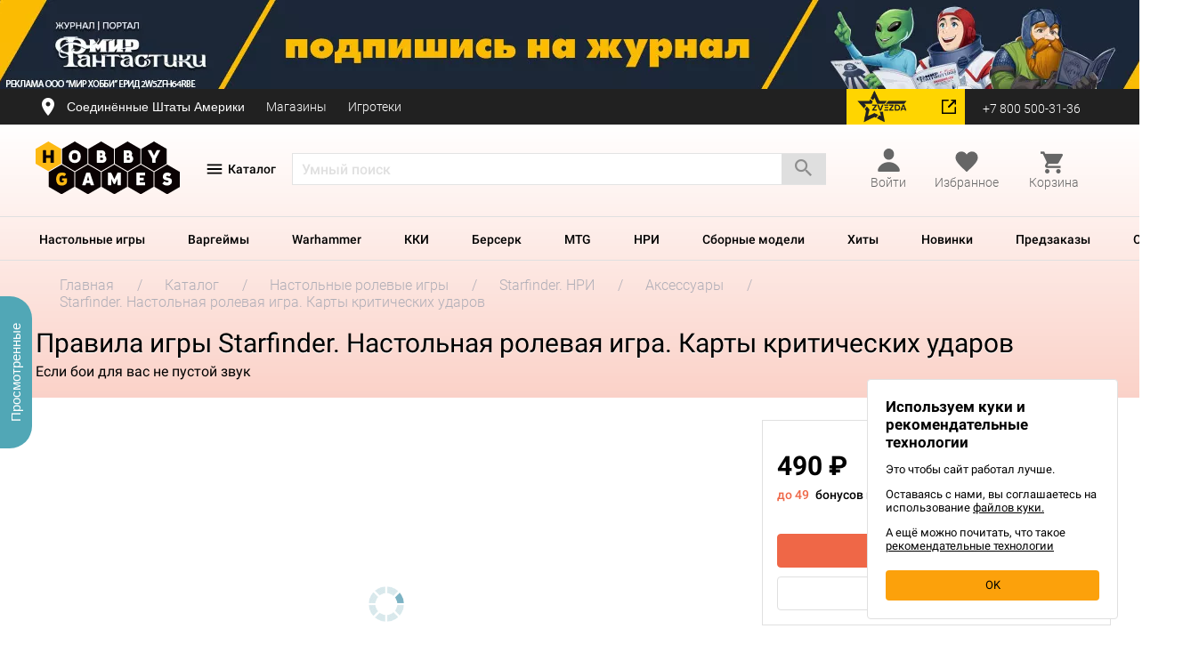

--- FILE ---
content_type: text/html; charset=UTF-8
request_url: https://hobbygames.ru/starfinder-nastolnaja-rolevaja-igra-karti-kriticheskih-udarov/rules
body_size: 47049
content:
<!doctype html>
<html lang="ru" dir="ltr">

<head>
  <link href="/assets/fonts/hg-icons.woff" rel="preload" as="font" type="font/woff" crossorigin>
<link href="/assets/fonts/hg-icons2.woff" rel="preload" as="font" type="font/woff" crossorigin>
<link href="/assets/fonts/main/roboto/roboto-regular.woff2" rel="preload" as="font" type="font/woff2" crossorigin>
<link href="/assets/fonts/main/roboto/roboto-regular-2.otf" rel="preload" as="font" type="font/otf" crossorigin>
<link href="/assets/fonts/main/ubuntu/ubuntu-regular.woff2" rel="preload" as="font" type="font/woff2" crossorigin>
  <script src="https://hobbygames.ru/assets/js/checkout/lib/detectincognito/detectIncognito.js?v=839"></script>
      <meta charset="UTF-8">
<meta name="color-scheme" content="only light">
<meta http-equiv="X-UA-Compatible" content="IE=edge" />
            <meta name="description" content="Интернет-магазин Hobby Games. Правила игры Купить Starfinder. Настольная ролевая игра. Карты критических ударов из категории Аксессуары по цене 490 ₽. Просмотрите фото, прочтите отзывы и оформите заказ с доставкой по России. Starfinder. Настольная ролевая игра. Карты критических ударов недорого в Hobby Games, быстро и удобно!" />
    <meta name="viewport" content="width=device-width, initial-scale=1, maximum-scale=1.0, user-scalable=no">
<meta name="format-detection" content="telephone=no">

    <meta property="og:title" content="Правила игры Купить Starfinder. Настольная ролевая игра. Карты критических ударов в магазине Hobby Games | Настольная игра, купить в магазинах Hobby Games | Hobby Games">

<meta property="og:description" content="Интернет-магазин Hobby Games. Правила игры Купить Starfinder. Настольная ролевая игра. Карты критических ударов из категории Аксессуары по цене 490 ₽. Просмотрите фото, прочтите отзывы и оформите заказ с доставкой по России. Starfinder. Настольная ролевая игра. Карты критических ударов недорого в Hobby Games, быстро и удобно!">
    <meta property="og:url" content="https://hobbygames.ru/starfinder-nastolnaja-rolevaja-igra-karti-kriticheskih-udarov/rules">
    <meta name="twitter:url" content="https://hobbygames.ru/starfinder-nastolnaja-rolevaja-igra-karti-kriticheskih-udarov/rules">
<meta property="og:type" content="website">
<meta property="og:site_name" content="Hobby Games">
<meta property="og:locale" content="ru_RU">
    <meta property="og:image" content="https://hobbygames.ru/image/data/HobbyWorld/Starfinder/Koloda_kriticheskih_kart/Starfinder_Critical_Hit_Deck_box.jpg">
    <meta name="twitter:image" content="https://hobbygames.ru/image/data/HobbyWorld/Starfinder/Koloda_kriticheskih_kart/Starfinder_Critical_Hit_Deck_box.jpg">

<meta name="twitter:card" content="summary_large_image">
<meta name="twitter:title" content="Правила игры Купить Starfinder. Настольная ролевая игра. Карты критических ударов в магазине Hobby Games | Настольная игра, купить в магазинах Hobby Games | Hobby Games">
<meta name="twitter:description" content="Интернет-магазин Hobby Games. Правила игры Купить Starfinder. Настольная ролевая игра. Карты критических ударов из категории Аксессуары по цене 490 ₽. Просмотрите фото, прочтите отзывы и оформите заказ с доставкой по России. Starfinder. Настольная ролевая игра. Карты критических ударов недорого в Hobby Games, быстро и удобно!">
<meta name="twitter:domain" content="hobbygames.ru">
<meta name="theme-color" content="#fcc15f">
<meta name="msapplication-navbutton-color" content="#fcc15f">
<meta name="mobile-web-app-status-bar-style" content="#fcc15f">
<meta name="mobile-web-app-capable" content="yes"/>
<meta name="mobile-web-app-status-bar-style" content="black-translucent"/>


<meta name="smartbanner:title" content="Магазин настолок, ККИ, ЖКИ">
<meta name="smartbanner:author" content="ООО «LAVKA CHUDES»">
<meta name="smartbanner:price" content="Hobby Games">
<meta name="smartbanner:price-suffix-apple" content=" ">
<meta name="smartbanner:price-suffix-google" content=" ">
<meta name="smartbanner:icon-google" content="https://play-lh.googleusercontent.com/Q2RylAMXt4tk221_Yv9VD5PRv7u-gUU2Ez1qSaAPfCBgcptz0zBC_cTKa1uZh8UWrw=s360
">
<meta name="smartbanner:icon-apple" content="https://is5-ssl.mzstatic.com/image/thumb/Purple126/v4/51/de/6a/51de6aa1-e8ff-ecb6-b947-b182662fc03a/AppIcon-0-0-1x_U007emarketing-0-0-0-10-0-0-sRGB-0-0-0-GLES2_U002c0-512MB-85-220-0-0.png/230x0w.webp">
<meta name="smartbanner:button" content="Скачать">
<meta name="smartbanner:button-url-google" content="https://play.google.com/store/apps/details?id=ru.hobbygames.android">
<meta name="smartbanner:button-url-apple" content="https://apps.apple.com/ru/app/hobbygames-%D0%BD%D0%B0%D1%81%D1%82%D0%BE%D0%BB%D1%8C%D0%BD%D1%8B%D0%B5-%D0%B8%D0%B3%D1%80%D1%8B/id1485638537">
<meta name="smartbanner:enabled-platforms" content="android,ios">
<script src="https://www.google.com/recaptcha/api.js?render=6LeD6JAUAAAAAH_UxpI1ztFjJelCiOS51pIgHhEv"></script>
<meta name="smartbanner:api" content="true">
<link rel="dns-prefetch" href="https://mc.yandex.ru">    <title>Правила игры Купить Starfinder. Настольная ролевая игра. Карты критических ударов в магазине Hobby Games | Настольная игра, купить в магазинах Hobby Games</title>
        <link rel="shortcut icon" href="https://hobbygames.ru/assets/img/favicons/favicon.ico" type="image/x-icon" />
    <link rel="apple-touch-icon" sizes="57x57" href="https://hobbygames.ru/assets/img/favicons/apple-touch-icon-57x57.png">
    <link rel="apple-touch-icon" sizes="60x60" href="https://hobbygames.ru/assets/img/favicons/apple-touch-icon-60x60.png">
    <link rel="apple-touch-icon" sizes="72x72" href="https://hobbygames.ru/assets/img/favicons/apple-touch-icon-72x72.png">
    <link rel="apple-touch-icon" sizes="76x76" href="https://hobbygames.ru/assets/img/favicons/apple-touch-icon-76x76.png">
    <link rel="apple-touch-icon" sizes="114x114" href="https://hobbygames.ru/assets/img/favicons/apple-touch-icon-114x114.png">
    <link rel="apple-touch-icon" sizes="120x120" href="https://hobbygames.ru/assets/img/favicons/apple-touch-icon-120x120.png">
    <link rel="apple-touch-icon" sizes="144x144" href="https://hobbygames.ru/assets/img/favicons/apple-touch-icon-144x144.png">
    <link rel="apple-touch-icon" sizes="152x152" href="https://hobbygames.ru/assets/img/favicons/apple-touch-icon-152x152.png">
    <link rel="apple-touch-icon" sizes="180x180" href="https://hobbygames.ru/assets/img/favicons/apple-touch-icon-180x180.png">
    <link rel="icon" type="image/png" href="https://hobbygames.ru/assets/img/favicons/favicon-16x16.png" sizes="16x16">
    <link rel="icon" type="image/png" href="https://hobbygames.ru/assets/img/favicons/favicon-32x32.png" sizes="32x32">
    <link rel="icon" type="image/png" href="https://hobbygames.ru/assets/img/favicons/favicon-96x96.png" sizes="96x96">
    <link rel="icon" type="image/png" href="https://hobbygames.ru/assets/img/favicons/android-chrome-192x192.png" sizes="192x192">
    <meta name="msapplication-square70x70logo" content="https://hobbygames.ru/assets/img/favicons/smalltile.png" />
    <meta name="msapplication-square150x150logo" content="https://hobbygames.ru/assets/img/favicons/mediumtile.png" />
    <meta name="msapplication-wide310x150logo" content="https://hobbygames.ru/assets/img/favicons/widetile.png" />
    <meta name="msapplication-square310x310logo" content="https://hobbygames.ru/assets/img/favicons/largetile.png" />
    <link rel="alternate" type="application/rss+xml" title="RSS" href="/news?rss">
    <link rel="stylesheet" type="text/css" href="https://hobbygames.ru/assets/css/style.css?v=839" media="screen" />
    	<script src="https://hobbygames.ru/assets/js/checkout/lib/jquery-3.4.1.min.js?v=839"></script>
<script>
	window.__LOCALE = 'ru';
    '@@@@@@@'
</script>
<script defer type="module" data-mode="production" src="/assets/vue/assets/index-6a4c0e99.js"></script><link rel="stylesheet" type="text/css" media="screen" href="/assets/vue/assets/index-3996c4c1.css">    <script src="https://hobbygames.ru/assets/js/checkout/lib/jquery-3.4.1.js?v=839"></script>

    <script>window.cloudpayments_config = {"public_id":"pk_4851b02813e078d93d46d01322700"}</script>
    <script src="https://widget.cloudpayments.ru/bundles/cloudpayments.js"></script>
    <script src="/assets/js/checkout/app/sert.js"></script>
    <link rel="stylesheet" type="text/css" href="https://hobbygames.ru/assets/css/sert.css?v=839" media="screen" />

                <!-- Yandex.Metrika counter -->
<script type="text/javascript" >
    (function(m,e,t,r,i,k,a){m[i]=m[i]||function(){(m[i].a=m[i].a||[]).push(arguments)};
        m[i].l=1*new Date();k=e.createElement(t),a=e.getElementsByTagName(t)[0],k.async=1,k.src=r,a.parentNode.insertBefore(k,a)})
    (window, document, "script", "https://mc.yandex.ru/metrika/tag.js", "ym");

    ym(11081927, "init", {
        clickmap:true,
        trackLinks:true,
        accurateTrackBounce:true,
        webvisor:true,
        trackHash:true,
        ecommerce:"dataLayer"
    });
</script>
<noscript><div><img src="https://mc.yandex.ru/watch/11081927" style="position:absolute; left:-9999px;" alt="" /></div></noscript>
<!-- /Yandex.Metrika counter -->
<script type="text/javascript">
	window.ymCounterId = 11081927
</script>    <script type="text/javascript">
    var rrPartnerId = "541307031e994408504c61f3";
    var rrApi = {};
    var rrApiOnReady = rrApiOnReady || [];
    rrApi.addToBasket = rrApi.order = rrApi.categoryView = rrApi.view = rrApi.recomMouseDown = rrApi.recomAddToCart = function () {};

    (function (d) {
        var ref = d.getElementsByTagName('script')[0];
        var apiJs, apiJsId = 'rrApi-jssdk';
        if (d.getElementById(apiJsId)) return;
        apiJs = d.createElement('script');
        apiJs.id = apiJsId;
        apiJs.async = true;
        apiJs.src = "//cdn.retailrocket.ru/content/javascript/tracking.js";
        ref.parentNode.insertBefore(apiJs, ref);
    }(document));

    
    </script>                                        <!-- Mindbox -->
<script>
    mindbox = window.mindbox || function() { mindbox.queue.push(arguments); };
    mindbox.queue = mindbox.queue || [];
    mindbox('create', {
        endpointId: 'Hobbygames-Website'
    });

    try {
        mindbox("webpush.create");
    } catch (e) {
        console.log(e, 'Failed to initialize mindbox webpush service');
    }
</script>
<script src="https://api.mindbox.ru/scripts/v1/tracker.js" async></script>
<!-- /Mindbox -->

                        
    
            <link href="https://hobbygames.ru/starfinder-nastolnaja-rolevaja-igra-karti-kriticheskih-udarov/rules" rel="canonical">
    
    <script type="text/javascript">
                                        
                                        
    window.config = {
        serverEnv: 'production',
        currencyR: ' ₽',
        currencyL: '',
        currencyDecimalPlace: '0',
        phoneMask: '+7 (999) 999-99-99',
        minProductPrice: 20,
        maxProductPrice: 64496,
        priceStep: 100,
        version: '839',
        locale: '',
        nysale: '',
        isKAZ: false,
        isBY: false,
        isAM: false,
        isRU: true,
        isMobile: false,
        isCustomer: false,
        date_login: '',
        customerEmail: '',
        customerPhone: '',
        customerPhoneMask: '',
        customerFirstName: '',
        customerLastName: '',
        customerPermissions: [],
        supportPhone: '+7 (800) 500-31-36',
        isCustomerFromApi: true,
        favoriteProductIds: [],
        selectedRegionName: 'Соединённые Штаты Америки',
        referralCode: '',
        url: {
            image: 'https://hobbygames.ru/image/cache/hobbygames_beta',
            order: '/zakaz',
            orderCreated: '/order-created',
            kwSearch: '/?route=catalog/search/keyword',
            productsFeed: '/?route=lib/feed/products',
            blogsFeed: '/?route=lib/feed/blogs',
            remind: '/?route=shoputils/instock_notice',
            remindSubscribe: '/?route=shoputils/instock_notice/subscribe',
            productVideo: '/?route=product/video/getList',
            balloonSearch: '/?route=lib/feed/balloon',
            cdn: 'hobbygames.ru/image/data/ban_1.png'
        },
        modules: {
            retailRocket: {
                partnerId: '541307031e994408504c61f3',
                enable: '1',
                stockId: '1',
                email: ''
            },
            GoogleAPIkey: '',
            dadata: {
                serviceUrl: 'https://suggestions.dadata.ru/suggestions/api/4_1/rs',
                token: '02432dfc6ec9096607ad189f0787d786a9750334',
                kladr: '',
                count: 5
            },
            sailPlay: {
                                auth_hash: '',
                partner_id: '1639',
                domain: '//sailplay.ru',
                lang: 'ru',
                data: {
                    social: '',
                    page: {
                        about: '/bonus',
                        logout: '/logout'
                    },
                    urls: {
                        get_wish_list: '/?route=account/sailplay/upsale',
                        get_recommend_list: '/?route=account/sailplay/upsale',
                        get_game_of_the_day: '/?route=account/sailplay/game_of_day',
                        update_profile: '/?route=account/sailplay/update_profile',
                        get_order_history: '/?route=account/sailplay/orders_list',
                        change_password: '/?route=account/sailplay/password',
                        upload_avatar: '/?route=account/sailplay/avatar'
                    }
                }
            },
        },
        listeners: {
            "main": [],
            "destination": [],
            "delivery": [],
            "contact": [],
            "payment": [],
            "order": []
        }
    };
</script>
<script src="https://hobbygames.ru/assets/js/global-2025-03-10-01.js"></script>

    
    <style>
        .product-info .main-color-theme,
.product-info .product-info__block__tabs a {
    color: #CC66CC;
}
.product-info .main-gradient-background,
.product-info .tags .main-gradient-theme,
.product-info .main-background-theme,
.product-info .main-gradient-theme .not-cart,
.product-info__params .more-params__values span.selected:before {
    background: #CC66CC;
}
.product-info .main-border-theme {
    border-color: #CC66CC;
}
    </style>
      <style>
            </style>
    <style>
            </style>

<style>
    .banner {
        min-height: 100px;
        background-position: 50% 50%;
        background-repeat: no-repeat;
        cursor: pointer;
    }
    .banner_block {
        display: flex;
        justify-content: space-between;
        align-items: center;
		padding: 30px 0;
        z-index: 5;
        margin-top: -100px;
		position: relative;
    }
    .banner_image {
		height: 100px;
		position: relative;
		z-index: 0;
		display: flex;
		align-items: center;
		justify-content: center;
		overflow: hidden;
	}
    .banner_image > img {
		width: auto !important;
	}
    .banner_btn {
        display: flex;
        justify-content: center;
        align-items: center;
        width: 0;
        height: 0;
        font-size: 20px;
        line-height: 1;
        font-family: 'Roboto-Medium', sans-serif;
        font-weight: 500;
        border-radius: 50px;
        color: #000;
        background-color: transparent;
        transition: all 0.3s;
    }
</style>
<style>
    .banner_1 {
            background-position: 50% 50%;
        background-repeat: no-repeat;
        }
	.owl-item .banner_1_image {
		z-index: 2;
	}
			.banner_1_image::after {
			content: '';
			position: absolute;
			top: 0;
			left: 0;
			height: 100%;
			width: 100%;
			opacity: 0;
			transition: opacity .2s;
			background-position: 50% 50%;
			background-repeat: no-repeat;
			background-image: url(https://hobbygames.ru/image/data/-new/01/news/2026/01/crowd-mirf/mirf-2026-rastyazhka-new.webp);
		}
		.banner_1:hover .banner_1_image::after {
			opacity: 1;
		}
	    .banner_1_title {
        color: #000;
    }
    .banner_1_text {
        color: #000;
    }
    .banner_1_btn {
        width: 0;
        height: 0;
        font-size: 20px;
        border-radius: 50px;
        color: #000;
        background-color: transparent;
            }
    .banner_1:hover .banner_1_btn {
        color: #000;
        background-color: #fff;
            }
</style>
<style>
    .banner_2 {
            background-position: 50% 50%;
        background-repeat: no-repeat;
        }
	.owl-item .banner_2_image {
		z-index: 2;
	}
	    .banner_2_title {
        color: #000;
    }
    .banner_2_text {
        color: #000;
    }
    .banner_2_btn {
        width: 150px;
        height: 40px;
        font-size: 20px;
        border-radius: 30px;
        color: #ffffff;
        background-color: #000000;
            }
    .banner_2:hover .banner_2_btn {
        color: #ffffff;
        background-color: #e74c25;
            }
</style>
</head>

<body class="product-info product-info_ru " data-id="69792">
                                                <script>
    mindbox("quizzes.onComplete", function (params) {
        // Проверяем, загружена ли Яндекс.Метрика
        if (typeof ym !== 'function') {
            console.error('Yandex Metrika (ym) is not loaded!');
            return;
        }
        // CSI о сайте
        if (params.meta.quiz.id === '8c4f572f-914f-4e5c-8a53-ae50787eb1a4') {
            ym(11081927, 'reachGoal', '3011081927');
            ym(11081927, 'reachGoal', '194379889');
        }
        // CSAT после отмены заказа
        else if (params.meta.quiz.id === '4b62d529-2deb-41bc-b67b-7a7d35ea57c1') {
            ym(11081927, 'reachGoal', '3011081927');
            ym(11081927, 'reachGoal', '194379889');
        }
        // CSAT опрос о доставке
        else if (params.meta.quiz.id === '4f05df1d-9327-4c9e-a464-3b2f84f94fdb') {
            ym(11081927, 'reachGoal', '3011081927');
            ym(11081927, 'reachGoal', '194379889');
        }
        // Подборщик настольных игр
        else if (params.meta.quiz.id === '804cfd54-da44-4ffe-810b-0dda58d9ffb8') {
            ym(11081927, 'reachGoal', '3011081927');
            ym(11081927, 'reachGoal', '194379889');
        }
        // Подборщик настольных игр (маленький)
        else if (params.meta.quiz.id === 'd5dcbb31-458f-46f4-b2e0-87ee86435aaa') {
            ym(11081927, 'reachGoal', '3011081927');
            ym(11081927, 'reachGoal', '194379889');
        }
        // ХБ общий квиз (новый)
        else if (params.meta.quiz.id === 'e18b3a90-753f-4a46-bd54-12733ddbe223') {
            ym(11081927, 'reachGoal', '3011081927');
            ym(11081927, 'reachGoal', '194379889');
        }
    });
</script>                    
<script>
    /**
     * Определение типа устройства
     */
    function getDeviceType() {
        const userAgent = navigator.userAgent.toLowerCase();
        const deviceTypes = {
            'mobile': 2,
            'tablet': 3,
            'smart-tv|hbbtv|netcast|viera': 4,
        };

        return Object.entries(deviceTypes).reduce((acc, [regex, type]) => {
            return new RegExp(regex).test(userAgent) ? type : acc;
        }, 1);

    }

    /**
     * Определение типа страницы
     */
    function getPageType() {
        const bodyClass = document.body.className;
        const pageTypes = {
            'home': 1,
            'catalog': 2,
            'product-info': 3,
            'blog-body': 4,
            'checkout-page': 5,
            'favorites': 6,
        };

        return Object.entries(pageTypes).reduce((acc, [key, value]) => {
            return bodyClass.includes(key) ? value : acc;
        }, 0);

    }

    /**
     * Определение типа блока
     */
    function getBlockType(params) {
        const blockTypeMap = {
            'popular-top': 1,
            'product-day': 2,
            'listing': 3,
            'recommendations': 4,
            'main-block': 5,
            'addons': 6,
            'bundle': 7,
            'none-block': 8,
        };

        return blockTypeMap[params.block_type] ||
               3;
    }

    function trackEvent(eventTypeId, params = {}) {
        const deviceTypeId = getDeviceType();
        const pageTypeId = getPageType();
        const blockTypeId = getBlockType(params);

        console.log(`--- Start trackEvent = ${eventTypeId}`);
        console.log(`--------- Устройство = ${deviceTypeId}`);
        console.log(`--------- Страница   = ${pageTypeId}`);
        console.log(`--------- Блок       = ${blockTypeId}`);
        console.log('--- End trackEvent');

        $.ajax({
            url: '/?route=lib/event_tracker',
            type: 'POST',
            data: {
                event_type_id: eventTypeId,
                device_type_id: deviceTypeId,
                page_type_id: pageTypeId,
                block_type_id: blockTypeId,
                order_id: params.order_id,
            },
            beforeSend: function () {
                window.APP.showGlobalLoader();
            },
            success: function (response) {
               console.log(response);
            },
            complete: function () {
                window.APP.hideGlobalLoader();
            },
        });
    }
</script>

<template id="js-emailSubscriptionModalTemplate">
<div class="email-sub">
        <div id="email-sub__block_unauth">
        <div class="email-sub__dragon">
            <div class="email-sub__dragon-title">
                Получите 300 рублей на покупки
            </div>
        </div>
        <label for="email-sub" class="email-sub__subtitle">Дарим бонусы новым подписчикам</label>
    </div>
    
        <div id="email-sub__block_auth">
        <div class="email-sub__title">
            Вы пропустили
        </div>
        <div class="email-sub-miss">
            <div class="email-sub-miss__item"><div class="number">4</div> промокода</div>
            <div class="email-sub-miss__item"><div class="number">1</div> акцию</div>
        </div>
        <label for="email-sub" class="email-sub__subtitle">Подпишитесь на нашу рассылку,<br> чтобы быть в курсе главных новостей</label>
    </div>
    <div class="email-sub-form">
    <input id="email-sub" type="email" placeholder="Введите e-mail для подписки">
    <span class="js-subscriptions-modal-email"></span>
    <div class="private-policy-info">
        <input type="checkbox" name="newsletter" value="1" id="js-subscriptions-modal-private-policy" checked="checked" required>
        <label for="js-subscriptions-modal-private-policy">
            <div class="private-policy">Нажимая на кнопку "Подписаться", вы даете согласие на обработку своих персональных данных и на получение рекламных и информационных сообщений в соответствии с <a href="https://hobbyworld.group/politika-konfidencialnosti">Политикой конфиденциальности</a>
                .
            </div>
        </label>
    </div>
    <div class="email-sub__buttons">
        <button type="button" class="js-hideSubscriptionsModal button-type email-sub-btn">Не сейчас</button>
        <button type="button" class="js-sendSubscriptionsModal button-type email-sub-btn email-sub-btn--orange">Подписаться</button>
    </div>
</div>    
        <div id="email-sub__block_thanks" class="hidden">
        <div class="email-sub-thanks">
            <div class="email-sub-thanks__title">Спасибо!</div>
            <div class="email-sub-thanks__subtitle">Не забудьте проверить почтовый ящик</div>
        </div>
        <div class="email-sub__buttons">
            <button type="button" class="js-okSubscriptionsModal button-type close-sub-btn close-sub-btn--orange">Ок</button>
        </div>
    </div>
    </div>
</template>



<div class="product-info__background main-gradient-background">
  
  <div class="header-desktop">

    
    
<div class="banner-desktop-wrapper">
  <div class="owl-carousel owl-carousel-banners">
              <div class="banner banner_1 active-banner" data-href="/podpishis-na-mir-fantastiki-i-poluchi-podarok" style="background-color: #010162;">
        <div class="banner_image banner_1_image">
                      <img src="https://hobbygames.ru/image/data/-new/01/news/2026/01/crowd-mirf/mirf-2026-rastyazhka-new.webp" alt=""/>
                  </div>
        <div class="container">
          <div class="banner_block banner_1_block">
            <div class="banner_1_text_block">
              <div class="banner_1_title"></div>
              <div class="banner_1_text"></div>
            </div>
            <div class="banner_btn banner_1_btn"></div>
          </div>
        </div>
      </div>
          <div class="banner banner_2 active-banner" data-href="/janvarskaja-rasprodazha" style="background-color: #fdb713;">
        <div class="banner_image banner_2_image">
                      <img src="https://hobbygames.ru/image/data/-new/01/news/2026/01/janvarskaja-rasprodazha/2560x100.webp" alt=""/>
                  </div>
        <div class="container">
          <div class="banner_block banner_2_block">
            <div class="banner_2_text_block">
              <div class="banner_2_title"></div>
              <div class="banner_2_text"></div>
            </div>
            <div class="banner_btn banner_2_btn">Подробнее</div>
          </div>
        </div>
      </div>
      </div>
</div>    <div class="enter-line">
  <div class="container">
    <div class="row d-flex align-items-center">
      <div class="city-block col-xs-8">
        <button class="js-openCityBlock city-link">
                      <span class="icon icon-location"></span>
                          <span>Соединённые Штаты Америки</span>
                              </button>
                  <a href="/contacts" class="address-link">
            Магазины
          </a>
                                  <a href="/games-lib" class="enter-line__link" data-blink="club">
              Игротеки
            </a>
                                          
                                          
              </div>
      <div class="header__info__item col-xs-4">
          <a href="/zvezda" class="btn-zvezda me-20"><span>перейти на Zvezda</span></a>
        <div class="enter">
          <a href="tel:+7 (800) 500-31-36" class="phone enter-link">
            +7 800 500-31-36
          </a>
        </div>
              </div>
    </div>
  </div>
</div>
<div class="menu-overlay-lk"></div>
<template id="js-userLogout">
    <div class="user-logout__area">
        <p class="font-size-16 my-5 user-logout__text">Вы уверены, что хотите выйти?</p>
        <div class="mt-30 user-logout__buttons">
            <a href="/logout" class="btn btn-neutral px-20 font-size-14 user-logout-btn user-logout-btn__enter">Да</a>
            <button type="button" class="btn btn-primary px-20 font-size-14 user-logout-popup-close">Нет</button>
        </div>
    </div>
</template>

        <div class="products-header">
      
              <div class="header-container">
              <div class="container inner">
	<header class="header new-header">
		<div class="row">
			<div class="col-xs-3 logo-inner">
				<a href="/" class="logo">
                <img src="https://hobbygames.ru/assets/img/svg/logo.svg" alt="Hobby Games">
</a>			</div>
			<div class="menu-category all-categories" id="js-showDropdownNav">
				<div class="menu-icon-block">
					<i class="icon-mask menu-icon burger-icon" is-burger-open='false'></i>
					<i class="icon-mask menu-icon cross-burger-icon" is-burger-open='true'></i>
				</div>
				<span class="all-categories__link">Каталог</span>
				
			</div>
			
			<div class="col-xs-6 search-wrapper">
				<div class="search-block">
    <div class="input--search">
        <form id="header__search__form" action="/catalog/search" method="get">
                        <input type="search" name="keyword" class="input" autocomplete="off" maxlength="60" value="" placeholder="Умный поиск">
                <table class="search__popup_head result"></table>
                                    <a class="input--search__btn btn search-block__submit search-btn">
                    <span class="icon icon-ic_search_black search-btn"></span>
                            </a>
        </form>
            </div>
</div>			</div>
			<div class="col-xs-3 cart-wrapper">
				
<div class="user-profile" id="profile">

      <a href="/login" onclick="window.dataLayer = window.dataLayer || [];dataLayer.push({'event':'gtm-ga-event','gtm-ga-event-category':'Authorization-true','gtm-ga-event-action':'Open','gtm-ga-event-non-interaction': 'False'});" class="cart-column js-openLoginModal enter-link">
      <div class="user-profile-icon">
        <i class="profile-icon"></i>
      </div>
      <span class='cart-text'>Войти</span>
    </a>
  </div>
  <div id="auth-container"></div>
				<div class="user-favorites " id="favorites">
    <a href="/account/favorites" class="user-favorites__link user-favorites__link--full">
        <div class="user-favorites__link-icon">
            <i class="icon-favorite icon-favorite--heart"></i>
            <span id="favorites-counter" style="display: none" class="user-favorites__count user-favorites__count " data-counter="0">
            0
            </span>
        </div>
        <span class='cart-text'>Избранное</span>
    </a>
</div>				<div class="header__info__item header__basket" id="cart-popup">
					<a class="with-icon cart-status cart-column" style="pointer-events: none;">
						            <span class="icon icon-shopping_cart-black icon-shopping_cart-light"></span>
        <span class="cart-text">Корзина</span>
    					</a>
				</div>
			</div>

			<!--noindex-->
			<div class="col-md-4 col-xs-12">
				<div class="header__info">
				</div>
			</div>
			<!--/noindex-->
		</div>
	</header>
</div>
        </div>
      
                  <div class="product-header-menu">
            <div class="horizontal-menu">
    <nav class="inner">
        <ul>
                                        <li class="menu-category" data-id="1">
                    <a href="/nastolnie">Настольные игры</a>
                </li>
                            <li class="menu-category" data-id="2">
                    <a href="/vargejmi">Варгеймы</a>
                </li>
                            <li class="menu-category" data-id="3">
                    <a href="/warhammer">Warhammer</a>
                </li>
                            <li class="menu-category" data-id="4">
                    <a href="/kollekcionnie-kartochnie-igri">ККИ</a>
                </li>
                            <li class="menu-category" data-id="5">
                    <a href="/berserk">Берсерк</a>
                </li>
                            <li class="menu-category" data-id="6">
                    <a href="/magic-the-gathering">MTG</a>
                </li>
                            <li class="menu-category" data-id="7">
                    <a href="/rolevie-nastolnie-igri">НРИ</a>
                </li>
                            <li class="menu-category" data-id="8">
                    <a href="/sbornie-modeli">Сборные модели</a>
                </li>
                            <li class="menu-category" data-id="9">
                    <a href="/catalog-top">Хиты</a>
                </li>
                            <li class="menu-category" data-id="10">
                    <a href="/catalog-new">Новинки</a>
                </li>
                            <li class="menu-category" data-id="11">
                    <a href="/coming-soon">Предзаказы</a>
                </li>
                            <li class="menu-category" data-id="12">
                    <a href="/special">Скидки</a>
                </li>
                    </ul>
        <div class="dropdown catalogue-menu">
			


<div class="dropdown__left">
                <div class="dropdown-item">
            <div class="dropdown-item__link active-link ">
                <span>            <span>Самое актуальное</span>
    </span>
            </div>
            <div class="dropdown-item__submenu">
                <div class="submenu__inner">

                                            <div class="submenu__heading">
                                        <span>Самое актуальное</span>
    
                        </div>
                                                                                    <div class="submenu__menu">
                                                            <ul class="submenu-links submenu__category submenu__category--full-column">
                                                                                                                        <li class="submenu__title">
                                                            <a href="/nastolnie-new">Новинки</a>
    
                                            </li>
                                                                                                                                                                <li class="submenu-links__link active">
                                                            <a href="/komitet">Комитет</a>
    
                                            </li>
                                                                                                                                                                <li class="submenu-links__link active">
                                                            <a href="/sobakistan-ishhejki">Собакистан: Ищейки</a>
    
                                            </li>
                                                                                                                                                                <li class="submenu-links__link active">
                                                            <a href="/middara-category">Миддара: Непреднамеренное зло</a>
    
                                            </li>
                                                                                                                                                                <li class="submenu-links__link active">
                                                            <a href="/zvezdnie-imperii-catalog-new">Звёздные империи: Наследие</a>
    
                                            </li>
                                                                                                                                                                <li class="submenu-links__link">
                                                            <a href="/catalog-new">Все новинки</a>
    
                                            </li>
                                                                                                                                                                <li class="submenu__empty"></li>
                                                                                                                                                                <li class="submenu__title">
                                                            <a href="/podborki-category">Подборки игр</a>
    
                                            </li>
                                                                                                                                                                <li class="submenu-links__link">
                                                            <a href="/top-15-kartochnih-nastolnih-igr-po-versii-hobby-games">Топ-15 карточных игр</a>
    
                                            </li>
                                                                                                                                                                <li class="submenu-links__link">
                                                            <a href="/top-10-nastolnih-igr-dlja-kompanii">Лучшие игры для компании        </a>
    
                                            </li>
                                                                                                                                                                <li class="submenu-links__link">
                                                            <a href="/luchshie-nastolnie-igri-v-2024-godu-po-versii-hobby-games">Лучшие игры 2024 года</a>
    
                                            </li>
                                                                                                                                                                <li class="submenu-links__link">
                                                            <a href="/luchshie-nastolnie-igri-dlja-detej">15 лучших игр для детей</a>
    
                                            </li>
                                                                                                                                                                <li class="submenu-links__link">
                                                            <a href="/podborki-dlja-vecherinki">Для вечеринки</a>
    
                                            </li>
                                                                                                                                                                <li class="submenu-links__link">
                                                            <a href="/podborki-category">Все подборки</a>
    
                                            </li>
                                                                                                            </ul>
                                                            <ul class="submenu-links submenu__category submenu__category--full-column">
                                                                                                                        <li class="submenu__title">
                                                            <a href="/coming-soon">Предзаказы</a>
    
                                            </li>
                                                                                                                                                                <li class="submenu-links__link">
                                                            <a href="/hutan">Хутан</a>
    
                                            </li>
                                                                                                                                                                <li class="submenu-links__link">
                                                            <a href="/korolevskaja-stavka">Королевская ставка</a>
    
                                            </li>
                                                                                                                                                                <li class="submenu-links__link">
                                                            <a href="/agrikola-jubilejnoe-izdanie">Агрикола. Юбилейное издание</a>
    
                                            </li>
                                                                                                                                                                <li class="submenu-links__link">
                                                            <a href="/coming-soon">Все предзаказы</a>
    
                                            </li>
                                                                                                                                                                <li class="submenu__empty"></li>
                                                                                                                                                                <li class="submenu__title">
                                                            <a href="/berserk">Берсерк</a>
    
                                            </li>
                                                                                                                                                                <li class="submenu-links__link active">
                                                            <a href="/gibel-bogov">Берсерк: Гибель богов</a>
    
                                            </li>
                                                                                                                                                                <li class="submenu-links__link">
                                                            <a href="/berserk-prizrachnij-legion">Берсерк: Призрачный легион</a>
    
                                            </li>
                                                                                                                                                                <li class="submenu-links__link">
                                                            <a href="/berserk-chempioni-laara-kollekcionnij-nabor">Берсерк: Чемпионы Лаара</a>
    
                                            </li>
                                                                                                                                                                <li class="submenu-links__link">
                                                            <a href="/berserk-nostalgicheskij-nabor-semena-razdora-i-lozhnie-bogi">Берсерк: Ностальгический набор. Семена раздора и Ложные боги</a>
    
                                            </li>
                                                                                                                                                                <li class="submenu-links__link active">
                                                            <a href="/igrovie-kovriki-berserk">Игровые коврики</a>
    
                                            </li>
                                                                                                                                                                <li class="submenu-links__link">
                                                            <a href="/merch-berserk">Крутой мерч!</a>
    
                                            </li>
                                                                                                                                                                <li class="submenu-links__link">
                                                            <a href="/berserk">Все товары</a>
    
                                            </li>
                                                                                                            </ul>
                                                            <ul class="submenu-links submenu__category submenu__category--full-column">
                                                                                                                        <li class="submenu__title">
                                                            <a href="/catalog-new">Снова в продаже!</a>
    
                                            </li>
                                                                                                                                                                <li class="submenu-links__link">
                                                            <a href="/gloomhaven-mrachnaja-gavan">Gloomhaven. Мрачная Гавань</a>
    
                                            </li>
                                                                                                                                                                <li class="submenu-links__link">
                                                            <a href="/catan-goroda-i-ricari">Catan: Города и рыцари</a>
    
                                            </li>
                                                                                                                                                                <li class="submenu-links__link">
                                                            <a href="/gorodskoj-ubijca">Городской убийца</a>
    
                                            </li>
                                                                                                                                                                <li class="submenu-links__link">
                                                            <a href="/ktulhu-smert-mozhet-umeret-category">Ктулху: Смерть может умереть</a>
    
                                            </li>
                                                                                                                                                                <li class="submenu-links__link">
                                                            <a href="/voshodjashhee-solnce-category">Восходящее солнце</a>
    
                                            </li>
                                                                                                                                                                <li class="submenu-links__link">
                                                            <a href="/dlja-runebound">Дополнения для Runebound</a>
    
                                            </li>
                                                                                                                                                                <li class="submenu__empty"></li>
                                                                                                                                                                <li class="submenu__title">
                                                            <a href="/kompjuternie-igri">Компьютерные игры</a>
    
                                            </li>
                                                                                                                                                                <li class="submenu-links__link">
                                                            <a href="/killing-floor-3-dlja-pc-steam">Killing Floor 3</a>
    
                                            </li>
                                                                                                                                                                <li class="submenu-links__link">
                                                            <a href="/clair-obscur-expedition-33-deluxe-edition-dlja-pc-steam">Clair Obscur: Expedition 33</a>
    
                                            </li>
                                                                                                                                                                <li class="submenu-links__link">
                                                            <a href="/stellar-blade™-dlja-pc-steam-product-177913">Stellar Blade</a>
    
                                            </li>
                                                                                                                                                                <li class="submenu-links__link">
                                                            <a href="/little-nightmares-iii-dlja-pc-steam">Little Nightmares III</a>
    
                                            </li>
                                                                                                                                                                <li class="submenu-links__link">
                                                            <a href="/silent-hill-f-digital-deluxe-dlja-pc-steam">Silent Hill f</a>
    
                                            </li>
                                                                                                                                                                <li class="submenu-links__link">
                                                            <a href="/the-last-of-us™-part-ii-remastered-dlja-pc-steam-product-153496">The Last of Us Part II Remastered</a>
    
                                            </li>
                                                                                                                                                                <li class="submenu-links__link">
                                                            <a href="/wuchang-fallen-feathers-dlja-pc-steam">Wuchang: Fallen Feathers</a>
    
                                            </li>
                                                                                                            </ul>
                                                            <ul class="submenu-links submenu__category submenu__category--full-column">
                                                                                                                        <li class="submenu__title">
                                                            <a href="/discounts">Акции</a>
    
                                            </li>
                                                                                                                                                                <li class="submenu-links__link active">
                                                            <a href="/janvarskaja-rasprodazha">Январская распродажа!</a>
    
                                            </li>
                                                                                                                                                                <li class="submenu-links__link">
                                                            <a href="/funko-pop-skidki-do-50">Скидки до 50% на фигурки Funko POP!</a>
    
                                            </li>
                                                                                                                                                                <li class="submenu-links__link">
                                                            <a href="/podarochnie-nabori">Наборы игр со скидкой до 15%</a>
    
                                            </li>
                                                                                                                                                                <li class="submenu-links__link">
                                                            <a href="/joytoy-so-skidkoj-50">Скидки 50% на фигурки JOYTOY</a>
    
                                            </li>
                                                                                                                                                                <li class="submenu__empty"></li>
                                                                                                                                                                <li class="submenu__title">
                                                            <a href="/podborki-category">Что подарить</a>
    
                                            </li>
                                                                                                                                                                <li class="submenu-links__link">
                                                            <a href="/podborka-igr-dlja-kolleg">Игры для семьи и коллег</a>
    
                                            </li>
                                                                                                                                                                <li class="submenu-links__link">
                                                            <a href="/chto-podarit-druzjam">Что подарить друзьям?</a>
    
                                            </li>
                                                                                                                                                                <li class="submenu-links__link">
                                                            <a href="/podborki-do-1000-rublej">До 1000 рублей</a>
    
                                            </li>
                                                                                                                                                                <li class="submenu__title">
                                                            <a href="/news?tags=148,177,183,181&amp;region_id=1">Что почитать</a>
    
                                            </li>
                                                                                                                                                                <li class="submenu-links__link">
                                                            <a href="/news?tags=43&amp;region_id=1">Обзоры</a>
    
                                            </li>
                                                                                                                                                                <li class="submenu-links__link">
                                                            <a href="/news?tags=148&amp;region_id=1">Интервью</a>
    
                                            </li>
                                                                                                                                                                <li class="submenu-links__link">
                                                            <a href="/news?tags=183&amp;region_id=1">Для новичков</a>
    
                                            </li>
                                                                                                                                                                <li class="submenu-links__link">
                                                            <a href="/news?tags=181&amp;region_id=1">О ролевых играх</a>
    
                                            </li>
                                                                                                                                                                <li class="submenu-links__link">
                                                            <a href="/news?tags=208&amp;region_id=1">Зарубежные новости</a>
    
                                            </li>
                                                                                                            </ul>
                                                    </div>
                                                                <div class="submenu__producers ">
                                                            <a href="/middara-category"><img src="https://hobbygames.ru/image/data/-new/01/actual/2025/11/burger-menu-logo-middara.jpg" alt=""></a>
                                                            <a href="/komitet"><img src="https://hobbygames.ru/image/data/-new/01/actual/2025/12/komitet-burger.jpg" alt=""></a>
                                                            <a href="/sobakistan-ishhejki"><img src="https://hobbygames.ru/image/data/-new/01/actual/2025/11/burger-menu-sobakistan.jpg" alt=""></a>
                                                    </div>
                                    </div>
            </div>
        </div>
            <div class="dropdown-item">
            <div class="dropdown-item__link ">
                <span>            <a href="/catalog-new">Новинки</a>
    </span>
            </div>
            <div class="dropdown-item__submenu">
                <div class="submenu__inner">

                                            <div class="submenu__heading">
                                        <a href="/catalog-new">Новинки</a>
    
                        </div>
                                                                                    <div class="submenu__menu">
                                                            <ul class="submenu-links submenu__category submenu__category--full-column">
                                                                                                                        <li class="submenu-links__link">
                                                            <a href="/nastolnie-new">Настольные игры</a>
    
                                            </li>
                                                                                                                                                                <li class="submenu-links__link">
                                                            <a href="/dopolnenija-k-nastolnym-igram-new">Дополнения</a>
    
                                            </li>
                                                                                                                                                                <li class="submenu-links__link">
                                                            <a href="/kollekcionnie-kartochnie-igri-new">ККИ</a>
    
                                            </li>
                                                                                                                                                                <li class="submenu-links__link">
                                                            <a href="/vargejmi-new">Варгеймы</a>
    
                                            </li>
                                                                                                                                                                <li class="submenu-links__link">
                                                            <a href="/detskie-tovari-new">Детские товары</a>
    
                                            </li>
                                                                                                                                                                <li class="submenu-links__link">
                                                            <a href="/aksessuari-new">Аксессуары</a>
    
                                            </li>
                                                                                                                                                                <li class="submenu-links__link">
                                                            <a href="/kompjuternie-igri-new">Компьютерные игры</a>
    
                                            </li>
                                                                                                            </ul>
                                                            <ul class="submenu-links submenu__category submenu__category--full-column">
                                                                                                                        <li class="submenu-links__link active">
                                                            <a href="/komitet">Комитет</a>
    
                                            </li>
                                                                                                                                                                <li class="submenu-links__link active">
                                                            <a href="/manchkin-big-boss">Манчкин: Биг Босс</a>
    
                                            </li>
                                                                                                                                                                <li class="submenu-links__link active">
                                                            <a href="/dorozhnaja-pesnja">Дорожная песня</a>
    
                                            </li>
                                                                                                                                                                <li class="submenu-links__link active">
                                                            <a href="/middara-category">Миддара: Непреднамеренное зло</a>
    
                                            </li>
                                                                                                                                                                <li class="submenu-links__link active">
                                                            <a href="/grizuni-i-grobnici">Грызуны и гробницы</a>
    
                                            </li>
                                                                                                                                                                <li class="submenu-links__link active">
                                                            <a href="/zvezdnie-imperii-catalog-new">Звёздные империи: Наследие</a>
    
                                            </li>
                                                                                                                                                                <li class="submenu-links__link active">
                                                            <a href="/sobakistan-ishhejki">Собакистан: Ищейки</a>
    
                                            </li>
                                                                                                                                                                <li class="submenu-links__link">
                                                            <a href="/kolt-jekspress-jubilejnoe-izdanie">Кольт Экспресс. Юбилейное издание</a>
    
                                            </li>
                                                                                                                                                                <li class="submenu-links__link">
                                                            <a href="/zatonuvshij-gorod">Ужас Аркхэма. Карточная игра: Затонувший город</a>
    
                                            </li>
                                                                                                                                                                <li class="submenu-links__link">
                                                            <a href="/trudvang-legendi-temnolese">Трудванг: Легенды. Темнолесье</a>
    
                                            </li>
                                                                                                                                                                <li class="submenu-links__link">
                                                            <a href="/shadowrun-shestoj-mir-missija-09-06-sem-vdohov">Shadowrun: Шестой мир. Миссия 09.06</a>
    
                                            </li>
                                                                                                                                                                <li class="submenu-links__link">
                                                            <a href="/chjornaja-kniga-category">Чёрная Книга: Тайны пармы и Чердынский клад</a>
    
                                            </li>
                                                                                                                                                                <li class="submenu-links__link">
                                                            <a href="/exit-kvest-pobeg-iz-tjurmi">EXIT-квест: Побег из тюрьмы</a>
    
                                            </li>
                                                                                                                                                                <li class="submenu-links__link">
                                                            <a href="/pathfinder-rolevaja-nastolnaja-igra-new">Pathfinder. НРИ. Вторая редакция</a>
    
                                            </li>
                                                                                                                                                                <li class="submenu-links__link">
                                                            <a href="/berserk-geroi-general-new">Берсерк. Герои: Генерал</a>
    
                                            </li>
                                                                                                                                                                <li class="submenu-links__link">
                                                            <a href="/bitva-za-rammarat ">Берсерк. Герои: Битва за Раммарат</a>
    
                                            </li>
                                                                                                                                                                <li class="submenu-links__link">
                                                            <a href="/mishinoe-novosele">Мышиное новоселье</a>
    
                                            </li>
                                                                                                            </ul>
                                                    </div>
                                                                <div class="submenu__producers ">
                                                            <a href="/manchkin-big-boss"><img src="https://hobbygames.ru/image/data/-new/01/actual/2025/11/burger-menu-logo-manchkin-big-boss.jpg" alt=""></a>
                                                            <a href="/grizuni-i-grobnici"><img src="https://hobbygames.ru/image/data/-new/01/actual/2025/11/burger-menu-logo-g-i-g-1.jpg" alt=""></a>
                                                            <a href="/zvezdnie-imperii-catalog-new"><img src="https://hobbygames.ru/image/data/-new/01/actual/2025/12/burger-menu-logo-zvezdnie-imperii-1.jpg" alt=""></a>
                                                    </div>
                                    </div>
            </div>
        </div>
            <div class="dropdown-item">
            <div class="dropdown-item__link ">
                <span>            <a href="/coming-soon">Предзаказы</a>
    </span>
            </div>
            <div class="dropdown-item__submenu">
                <div class="submenu__inner">

                                            <div class="submenu__heading">
                                        <a href="/coming-soon">Предзаказы</a>
    
                        </div>
                                                                                    <div class="submenu__menu">
                                                            <ul class="submenu-links submenu__category submenu__category--full-column">
                                                                                                                        <li class="submenu-links__link">
                                                            <a href="/nastolnie-coming-soon">Настольные игры</a>
    
                                            </li>
                                                                                                                                                                <li class="submenu-links__link">
                                                            <a href="/dopolnenija-k-nastolnym-igram-coming-soon">Дополнения</a>
    
                                            </li>
                                                                                                                                                                <li class="submenu-links__link">
                                                            <a href="/kollekcionnie-kartochnie-igri-coming-soon">Коллекционные карточные игры (ККИ)</a>
    
                                            </li>
                                                                                                                                                                <li class="submenu-links__link">
                                                            <a href="/vargejmi-coming-soon">Варгеймы</a>
    
                                            </li>
                                                                                                                                                                <li class="submenu-links__link">
                                                            <a href="/rolevie-nastolnie-igri-coming-soon">Настольные ролевые игры</a>
    
                                            </li>
                                                                                                                                                                <li class="submenu-links__link">
                                                            <a href="/detskie-tovari-coming-soon">Детские товары</a>
    
                                            </li>
                                                                                                                                                                <li class="submenu-links__link">
                                                            <a href="/aksessuari-coming-soon">Аксессуары</a>
    
                                            </li>
                                                                                                                                                                <li class="submenu-links__link">
                                                            <a href="/series-coming-soon">Серии игр</a>
    
                                            </li>
                                                                                                                                                                <li class="submenu-links__link">
                                                            <a href="/kompjuternie-igri-coming-soon">Компьютерные игры</a>
    
                                            </li>
                                                                                                            </ul>
                                                            <ul class="submenu-links submenu__category submenu__category--full-column">
                                                                                                                        <li class="submenu-links__link active">
                                                            <a href="/diamant">Диамант</a>
    
                                            </li>
                                                                                                                                                                <li class="submenu-links__link active">
                                                            <a href="/akva">Аква</a>
    
                                            </li>
                                                                                                                                                                <li class="submenu-links__link active">
                                                            <a href="/tri-na-tri">Три на три</a>
    
                                            </li>
                                                                                                                                                                <li class="submenu-links__link active">
                                                            <a href="/agrikola-jubilejnoe-izdanie">Агрикола. Юбилейное издание</a>
    
                                            </li>
                                                                                                                                                                <li class="submenu-links__link active">
                                                            <a href="/korolevskaja-stavka">Королевская ставка</a>
    
                                            </li>
                                                                                                                                                                <li class="submenu-links__link">
                                                            <a href="/gribi-s-glazami">Грибы с глазами </a>
    
                                            </li>
                                                                                                                                                                <li class="submenu-links__link">
                                                            <a href="/kotomanija">Котомания</a>
    
                                            </li>
                                                                                                                                                                <li class="submenu-links__link">
                                                            <a href="/ticket-to-ride-francija-i-dikij-zapad">Ticket to Ride: Франция и Дикий Запад</a>
    
                                            </li>
                                                                                                                                                                <li class="submenu-links__link">
                                                            <a href="/skyjo">Skyjo</a>
    
                                            </li>
                                                                                                                                                                <li class="submenu-links__link">
                                                            <a href="/hutan">Хутан</a>
    
                                            </li>
                                                                                                                                                                <li class="submenu-links__link">
                                                            <a href="/gibel-bogov">Берсерк. Гибель богов</a>
    
                                            </li>
                                                                                                                                                                <li class="submenu-links__link">
                                                            <a href="/buratino-bolshoe-puteshestvie">Буратино: Большое путешествие</a>
    
                                            </li>
                                                                                                                                                                <li class="submenu-links__link">
                                                            <a href="/turbozavri-turbogonka">Турбозавры: Турбогонка</a>
    
                                            </li>
                                                                                                                                                                <li class="submenu-links__link">
                                                            <a href="/zagrebelki">Загребелки</a>
    
                                            </li>
                                                                                                                                                                <li class="submenu-links__link">
                                                            <a href="/punk">Пуньк!</a>
    
                                            </li>
                                                                                                            </ul>
                                                    </div>
                                                                <div class="submenu__producers ">
                                                            <a href="/akva"><img src="https://hobbygames.ru/image/data/-new/01/actual/2026/01/akva-burger-menu-logo.jpg" alt=""></a>
                                                            <a href="/agrikola-jubilejnoe-izdanie"><img src="https://hobbygames.ru/image/data/-new/01/actual/2025/11/burger-menu-logo-agrikola-01.jpg" alt=""></a>
                                                            <a href="/hutan"><img src="https://hobbygames.ru/image/data/-new/01/actual/2026/01/hutan-burger-menu-logo.jpg" alt=""></a>
                                                    </div>
                                    </div>
            </div>
        </div>
            <div class="dropdown-item">
            <div class="dropdown-item__link ">
                <span>            <a href="/nastolnie">Настольные игры</a>
    </span>
            </div>
            <div class="dropdown-item__submenu">
                <div class="submenu__inner">

                                            <div class="submenu__heading">
                                        <a href="/nastolnie">Настольные игры</a>
    
                        </div>
                                                                                    <div class="submenu__menu">
                                                            <ul class="submenu-links submenu__category submenu__category--full-column">
                                                                                                                        <li class="submenu__title active">
                                                            <a href="/nastolnie-new">Новинки</a>
    
                                            </li>
                                                                                                                                                                <li class="submenu__title">
                                                            <a href="/nastolnie-coming-soon">Предзаказы</a>
    
                                            </li>
                                                                                                            </ul>
                                                            <ul class="submenu-links submenu__category submenu__category--full-column">
                                                                                                                        <li class="submenu__title">
                                                            <a href="/nastolnie">Типы игр</a>
    
                                            </li>
                                                                                                                                                                <li class="submenu-links__link">
                                                            <a href="/hardkor">Хардкорные</a>
    
                                            </li>
                                                                                                                                                                <li class="submenu-links__link">
                                                            <a href="/korobochnie-vargejmi">Коробочные варгеймы</a>
    
                                            </li>
                                                                                                                                                                <li class="submenu-links__link">
                                                            <a href="/strategicheskie-igri">Стратегические</a>
    
                                            </li>
                                                                                                                                                                <li class="submenu-links__link">
                                                            <a href="/lcg">Живые карточные</a>
    
                                            </li>
                                                                                                                                                                <li class="submenu-links__link">
                                                            <a href="/semejnie-igri">Семейные</a>
    
                                            </li>
                                                                                                                                                                <li class="submenu-links__link">
                                                            <a href="/igri-dlja-vecherinok">Вечериночные</a>
    
                                            </li>
                                                                                                                                                                <li class="submenu-links__link">
                                                            <a href="/nastolnie-igri-dlja-detej">Детские</a>
    
                                            </li>
                                                                                                                                                                <li class="submenu-links__link">
                                                            <a href="/kvesti-category">Квесты</a>
    
                                            </li>
                                                                                                                                                                <li class="submenu-links__link">
                                                            <a href="/kniga-igra">Книги-игры</a>
    
                                            </li>
                                                                                                                                                                <li class="submenu-links__link">
                                                            <a href="/abstraktnie">Абстрактные</a>
    
                                            </li>
                                                                                                                                                                <li class="submenu-links__link">
                                                            <a href="/po-vselennim">По вселенным</a>
    
                                            </li>
                                                                                                            </ul>
                                                            <ul class="submenu-links submenu__category submenu__category--full-column">
                                                                                                                        <li class="submenu__title">
                                                            <a href="/podborki-category">Подборки игр</a>
    
                                            </li>
                                                                                                                                                                <li class="submenu-links__link">
                                                            <a href="/podborki-chto-podarit-na-23-fevralja">На 23 февраля</a>
    
                                            </li>
                                                                                                                                                                <li class="submenu-links__link">
                                                            <a href="/prikljuchenija">Приключенческие</a>
    
                                            </li>
                                                                                                                                                                <li class="submenu-links__link">
                                                            <a href="/kartochnie-nastolnie-igri">Карточные</a>
    
                                            </li>
                                                                                                                                                                <li class="submenu-links__link">
                                                            <a href="/detektivnie-igri-category">Детективные</a>
    
                                            </li>
                                                                                                                                                                <li class="submenu-links__link">
                                                            <a href="/kooperativnie-igri">Кооперативные</a>
    
                                            </li>
                                                                                                                                                                <li class="submenu-links__link">
                                                            <a href="/jekonomicheskie-igri">Экономические</a>
    
                                            </li>
                                                                                                                                                                <li class="submenu-links__link">
                                                            <a href="/logicheskie-igri">Логические</a>
    
                                            </li>
                                                                                                                                                                <li class="submenu-links__link">
                                                            <a href="/podborki-chto-podarit-na-14-fevralja">Для второй половинки</a>
    
                                            </li>
                                                                                                                                                                <li class="submenu-links__link">
                                                            <a href="/tematicheskie_podborki">Тематические</a>
    
                                            </li>
                                                                                                                                                                <li class="submenu-links__link">
                                                            <a href="/dujelnie-igri">Дуэльные</a>
    
                                            </li>
                                                                                                                                                                <li class="submenu-links__link">
                                                            <a href="/igri-dlja-odnogo">Для одного</a>
    
                                            </li>
                                                                                                                                                                <li class="submenu-links__link">
                                                            <a href="/podborki-dlja-dvoih">Для двоих</a>
    
                                            </li>
                                                                                                            </ul>
                                                            <ul class="submenu-links submenu__category submenu__category--full-column">
                                                                                                                        <li class="submenu__title">
                                                            <a href="/series">Серии игр</a>
    
                                            </li>
                                                                                                                                                                <li class="submenu-links__link">
                                                            <a href="/djuna-vojna-za-arrakis-category">Дюна: Война за Арракис</a>
    
                                            </li>
                                                                                                                                                                <li class="submenu-links__link">
                                                            <a href="/uzhas-arkhjema-kartochnaja-igra-category">Ужас Аркхэма. Карточная игра</a>
    
                                            </li>
                                                                                                                                                                <li class="submenu-links__link">
                                                            <a href="/descent">Descent</a>
    
                                            </li>
                                                                                                                                                                <li class="submenu-links__link">
                                                            <a href="/ostrov-duhov-category">Остров духов</a>
    
                                            </li>
                                                                                                                                                                <li class="submenu-links__link">
                                                            <a href="/drevnij-uzhas-category">Древний Ужас</a>
    
                                            </li>
                                                                                                                                                                <li class="submenu-links__link">
                                                            <a href="/berserk">Берсерк</a>
    
                                            </li>
                                                                                                                                                                <li class="submenu-links__link">
                                                            <a href="/kromeshnaja-tma-category">Кромешная Тьма: Преисподняя</a>
    
                                            </li>
                                                                                                                                                                <li class="submenu-links__link">
                                                            <a href="/mansions-of-madness-category">Особняки Безумия</a>
    
                                            </li>
                                                                                                                                                                <li class="submenu-links__link">
                                                            <a href="/zombicid-category">Зомбицид</a>
    
                                            </li>
                                                                                                                                                                <li class="submenu-links__link">
                                                            <a href="/vremja-prikljuchenij">Время приключений</a>
    
                                            </li>
                                                                                                                                                                <li class="submenu-links__link">
                                                            <a href="/zvezdnie-imperii-catalog">Звёздные империи</a>
    
                                            </li>
                                                                                                                                                                <li class="submenu-links__link">
                                                            <a href="/battletech-category">Battletech</a>
    
                                            </li>
                                                                                                                                                                <li class="submenu-links__link">
                                                            <a href="/ticket-to-ride-category">Ticket to Ride</a>
    
                                            </li>
                                                                                                            </ul>
                                                            <ul class="submenu-links submenu__category submenu__category--full-column">
                                                                                                                        <li class="submenu__title">
                                                            <a href="/dopolnenija-k-nastolnym-igram">Дополнения</a>
    
                                            </li>
                                                                                                                                                                <li class="submenu__title">
                                                            <a href="/nabori-i-podarki">Наборы и подарки</a>
    
                                            </li>
                                                                                                                                                                <li class="submenu__title">
                                                            <a href="/protektori">Протекторы</a>
    
                                            </li>
                                                                                                                                                                <li class="submenu__title">
                                                            <a href="/organajzeri-dlja-nastolnih-igr-category">Органайзеры</a>
    
                                            </li>
                                                                                                            </ul>
                                                    </div>
                                                                <div class="submenu__producers ">
                                                            <a href="/mir-hobbi"><img src="https://hobbygames.ru/image/data/-new/01/news/2024/06/logos-1/01-1/hw-logo-23.jpg" alt=""></a>
                                                            <a href="/magellan"><img src="https://hobbygames.ru/image/data/-new/01/news/2024/06/logos-1/01-1/magelan-logo.jpg" alt=""></a>
                                                            <a href="/fantasy-flight-games"><img src="https://hobbygames.ru/image/data/-new/01/news/2024/06/logos-1/01-1/ffg-logo.jpg" alt=""></a>
                                                            <a href="/stil-zhizni"><img src="https://hobbygames.ru/image/data/-new/01/news/2024/06/logos-1/01-1/style-zhizni.jpg" alt=""></a>
                                                            <a href="/aeg"><img src="https://hobbygames.ru/image/data/-new/01/manufacturers/aeg-logo-200x200.jpg" alt=""></a>
                                                    </div>
                                    </div>
            </div>
        </div>
            <div class="dropdown-item">
            <div class="dropdown-item__link ">
                <span>            <a href="/vargejmi">Варгеймы</a>
    </span>
            </div>
            <div class="dropdown-item__submenu">
                <div class="submenu__inner">

                                            <div class="submenu__heading">
                                        <a href="/vargejmi">Варгеймы</a>
    
                        </div>
                                                                                    <div class="submenu__menu">
                                                            <ul class="submenu-links submenu__category submenu__category--full-column">
                                                                                                                        <li class="submenu__title">
                                                            <a href="/warhammer">Warhammer</a>
    
                                            </li>
                                                                                                                                                                <li class="submenu-links__link">
                                                            <a href="/warhammer-40000">40,000</a>
    
                                            </li>
                                                                                                                                                                <li class="submenu-links__link">
                                                            <a href="/warhammer-age-of-sigmar">Age of Sigmar</a>
    
                                            </li>
                                                                                                                                                                <li class="submenu-links__link">
                                                            <a href="/warhammer-the-horus-heresy">The Horus Heresy</a>
    
                                            </li>
                                                                                                                                                                <li class="submenu-links__link">
                                                            <a href="/the-old-world">The Old World</a>
    
                                            </li>
                                                                                                                                                                <li class="submenu-links__link">
                                                            <a href="/hobbit">Middle-earth SBG</a>
    
                                            </li>
                                                                                                                                                                <li class="submenu__empty"></li>
                                                                                                                                                                <li class="submenu__title">
                                                            <a href="/battletech-category">BattleTech</a>
    
                                            </li>
                                                                                                                                                                <li class="submenu-links__link">
                                                            <a href="/startovie-nabori-category-battletech">Стартовые наборы</a>
    
                                            </li>
                                                                                                                                                                <li class="submenu-links__link">
                                                            <a href="/clans">Clans</a>
    
                                            </li>
                                                                                                                                                                <li class="submenu-links__link">
                                                            <a href="/inner-sphere">Inner Sphere</a>
    
                                            </li>
                                                                                                            </ul>
                                                            <ul class="submenu-links submenu__category submenu__category--full-column">
                                                                                                                        <li class="submenu__title">
                                                            <a href="/infinity-category">Infinity</a>
    
                                            </li>
                                                                                                                                                                <li class="submenu-links__link">
                                                            <a href="/panoceania-category">PanOceania</a>
    
                                            </li>
                                                                                                                                                                <li class="submenu-links__link">
                                                            <a href="/haqqislam-category">Haqqislam</a>
    
                                            </li>
                                                                                                                                                                <li class="submenu-links__link">
                                                            <a href="/nomads-category">Nomads</a>
    
                                            </li>
                                                                                                                                                                <li class="submenu-links__link">
                                                            <a href="/yu-jing-category">Yu Jing</a>
    
                                            </li>
                                                                                                                                                                <li class="submenu-links__link">
                                                            <a href="/aristea-the-game">Aristeia! The Game</a>
    
                                            </li>
                                                                                                                                                                <li class="submenu__empty"></li>
                                                                                                                                                                <li class="submenu__title active">
                                                            <a href="/vargejmi-coming-soon">Предзаказы</a>
    
                                            </li>
                                                                                                                                                                <li class="submenu__title">
                                                            <a href="/vargejmi-new">Новинки</a>
    
                                            </li>
                                                                                                            </ul>
                                                            <ul class="submenu-links submenu__category submenu__category--full-column">
                                                                                                                        <li class="submenu__title">
                                                            <a href="/malifaux-category">Malifaux</a>
    
                                            </li>
                                                                                                                                                                <li class="submenu-links__link">
                                                            <a href="/explorers-society-category">Explorers society</a>
    
                                            </li>
                                                                                                                                                                <li class="submenu-links__link">
                                                            <a href="/the-guild-category">The Guild</a>
    
                                            </li>
                                                                                                                                                                <li class="submenu-links__link">
                                                            <a href="/neverborn-category">Neverborn</a>
    
                                            </li>
                                                                                                                                                                <li class="submenu-links__link">
                                                            <a href="/outcasts-category">Outcasts</a>
    
                                            </li>
                                                                                                                                                                <li class="submenu__empty"></li>
                                                                                                                                                                <li class="submenu__empty"></li>
                                                                                                                                                                <li class="submenu__title">
                                                            <a href="/igrovoj-terrejn">Игровой террейн</a>
    
                                            </li>
                                                                                                                                                                <li class="submenu-links__link">
                                                            <a href="/terrejn-dlja-warhammer">Для Warhammer 40,000</a>
    
                                            </li>
                                                                                                                                                                <li class="submenu-links__link">
                                                            <a href="/terrejn-dlja-warhammer-age-of-sigmar">Для Warhammer Age of Sigmar</a>
    
                                            </li>
                                                                                                                                                                <li class="submenu-links__link">
                                                            <a href="/terrejn-dlja-infinity">Для Infinity</a>
    
                                            </li>
                                                                                                                                                                <li class="submenu-links__link">
                                                            <a href="/terrejn-dlja-necromunda">Для Necromunda</a>
    
                                            </li>
                                                                                                                                                                <li class="submenu-links__link">
                                                            <a href="/terrejn-dlja-warcry">Для Warcry</a>
    
                                            </li>
                                                                                                            </ul>
                                                            <ul class="submenu-links submenu__category submenu__category--full-column">
                                                                                                                        <li class="submenu__title">
                                                            <a href="/bushido-category">Bushido</a>
    
                                            </li>
                                                                                                                                                                <li class="submenu-links__link">
                                                            <a href="/ronin-and-kami-category">Ronin &amp; Kami</a>
    
                                            </li>
                                                                                                                                                                <li class="submenu-links__link">
                                                            <a href="/shadow-wind-clan-category">Shadow Wind Clan</a>
    
                                            </li>
                                                                                                                                                                <li class="submenu-links__link">
                                                            <a href="/cult-of-yurei-category">Cult of Yurei</a>
    
                                            </li>
                                                                                                                                                                <li class="submenu-links__link">
                                                            <a href="/jung-pirates-category">Jung Pirates</a>
    
                                            </li>
                                                                                                                                                                <li class="submenu__empty"></li>
                                                                                                                                                                <li class="submenu__empty"></li>
                                                                                                                                                                <li class="submenu__title">
                                                            <a href="/aksessuari-dlja-pokraski-i-modelirovanija">Краски</a>
    
                                            </li>
                                                                                                                                                                <li class="submenu-links__link">
                                                            <a href="/kraski-citadel">Краски Citadel Colour</a>
    
                                            </li>
                                                                                                                                                                <li class="submenu-links__link">
                                                            <a href="/kraski-vallejo">Краски Vallejo</a>
    
                                            </li>
                                                                                                                                                                <li class="submenu-links__link active">
                                                            <a href="/kraski-ak-interactive">Краски AK Interactive</a>
    
                                            </li>
                                                                                                                                                                <li class="submenu-links__link">
                                                            <a href="/kraski-zipmaket">Краски ZIPmaket</a>
    
                                            </li>
                                                                                                                                                                <li class="submenu-links__link">
                                                            <a href="/kraski-zvezda">Краски Zvezda</a>
    
                                            </li>
                                                                                                                                                                <li class="submenu-links__link">
                                                            <a href="/kisti">Кисти</a>
    
                                            </li>
                                                                                                            </ul>
                                                            <ul class="submenu-links submenu__category submenu__category--full-column">
                                                                                                                        <li class="submenu__title active">
                                                            <a href="/eldfall-chronicles-category">Eldfall Chronicles</a>
    
                                            </li>
                                                                                                                                                                <li class="submenu__title">
                                                            <a href="/warcrow-category">Warcrow</a>
    
                                            </li>
                                                                                                                                                                <li class="submenu__title">
                                                            <a href="/miniatjuri-tehnolog">Технолог</a>
    
                                            </li>
                                                                                                                                                                <li class="submenu__empty"></li>
                                                                                                                                                                <li class="submenu__empty"></li>
                                                                                                                                                                <li class="submenu__empty"></li>
                                                                                                                                                                <li class="submenu__empty"></li>
                                                                                                                                                                <li class="submenu__title">
                                                            <a href="/modelirovanie">Моделирование</a>
    
                                            </li>
                                                                                                                                                                <li class="submenu-links__link">
                                                            <a href="/bazi">Базы</a>
    
                                            </li>
                                                                                                                                                                <li class="submenu-links__link">
                                                            <a href="/oformlenie-podstavok">Оформленные базы</a>
    
                                            </li>
                                                                                                                                                                <li class="submenu-links__link">
                                                            <a href="/moh-travi-i-flok">Мох, Травы и Флок</a>
    
                                            </li>
                                                                                                                                                                <li class="submenu-links__link">
                                                            <a href="/pesok-i-kamni">Песок и Камни</a>
    
                                            </li>
                                                                                                                                                                <li class="submenu-links__link">
                                                            <a href="/teksturnie-pasti">Текстурные пасты</a>
    
                                            </li>
                                                                                                                                                                <li class="submenu-links__link">
                                                            <a href="/instrumenti-i-klej">Инструменты и клей</a>
    
                                            </li>
                                                                                                            </ul>
                                                    </div>
                                                                <div class="submenu__producers ">
                                                            <a href="/warhammer-40000"><img src="https://hobbygames.ru/image/data/-new/01/news/2024/06/logos/03/wh40k-logo.jpg" alt=""></a>
                                                            <a href="/warhammer-age-of-sigmar"><img src="https://hobbygames.ru/image/data/-new/01/news/2024/06/logos/03/wh-aos-logo.jpg" alt=""></a>
                                                            <a href="/infinity-the-game"><img src="https://hobbygames.ru/image/data/-new/01/news/2024/06/logos/03/infinity-logo.jpg" alt=""></a>
                                                            <a href="/malifaux-category"><img src="https://hobbygames.ru/image/data/-new/01/news/2024/06/logos/03/malifaux-logo.jpg" alt=""></a>
                                                            <a href="/bushido-category"><img src="https://hobbygames.ru/image/data/-new/01/news/2024/06/logos/03/bushido-logo.jpg" alt=""></a>
                                                            <a href="/battletech-category"><img src="https://hobbygames.ru/image/data/-new/01/news/2024/06/logos/03/battlletech-logo.jpg" alt=""></a>
                                                    </div>
                                    </div>
            </div>
        </div>
            <div class="dropdown-item">
            <div class="dropdown-item__link ">
                <span>            <a href="/kollekcionnie-kartochnie-igri">ККИ</a>
    </span>
            </div>
            <div class="dropdown-item__submenu">
                <div class="submenu__inner">

                                            <div class="submenu__heading">
                                        <a href="/kki-zhki-category">Коллекционные Карточные Игры</a>
    
                        </div>
                                                                                    <div class="submenu__menu">
                                                            <ul class="submenu-links submenu__category submenu__category--full-column">
                                                                                                                        <li class="submenu__title">
                                                            <a href="/berserk">Берсерк</a>
    
                                            </li>
                                                                                                                                                                <li class="submenu-links__link">
                                                            <a href="/startovie-nabori-berserk">Стартовые наборы</a>
    
                                            </li>
                                                                                                                                                                <li class="submenu-links__link active">
                                                            <a href="/gibel-bogov">Гибель богов (2026)</a>
    
                                            </li>
                                                                                                                                                                <li class="submenu-links__link">
                                                            <a href="/berserk-prizrachnij-legion">Призрачный легион (2025)</a>
    
                                            </li>
                                                                                                                                                                <li class="submenu-links__link">
                                                            <a href="/berserk-chempioni-laara-kollekcionnij-nabor">Чемпионы Лаара. Коллекционный набор (2025)</a>
    
                                            </li>
                                                                                                                                                                <li class="submenu-links__link">
                                                            <a href="/put-hranitelej">Путь хранителей (2025)</a>
    
                                            </li>
                                                                                                                                                                <li class="submenu-links__link">
                                                            <a href="/berserk-fanset-kub-na-zub">Куб на зуб (2025)</a>
    
                                            </li>
                                                                                                                                                                <li class="submenu-links__link">
                                                            <a href="/berserk-bitva-chetirjoh-voinstv">Битва Четырёх Воинств (2024)</a>
    
                                            </li>
                                                                                                                                                                <li class="submenu-links__link">
                                                            <a href="/berserk-drakoni-laara-kollekcionnij-nabor">Драконы Лаара. Коллекционный набор (2024)</a>
    
                                            </li>
                                                                                                                                                                <li class="submenu-links__link active">
                                                            <a href="/lozhnie-bogi">Ложные боги (2024)</a>
    
                                            </li>
                                                                                                                                                                <li class="submenu-links__link">
                                                            <a href="/semena-razdora-category">Семена раздора (2024)</a>
    
                                            </li>
                                                                                                                                                                <li class="submenu-links__link">
                                                            <a href="/berserk-rusi-protiv-jashherov">Русы против ящеров (2024)</a>
    
                                            </li>
                                                                                                                                                                <li class="submenu-links__link">
                                                            <a href="/nashestvie-tmi">Нашествие тьмы (2023)</a>
    
                                            </li>
                                                                                                                                                                <li class="submenu-links__link">
                                                            <a href="/vojna-stihij">Война стихий (2023)</a>
    
                                            </li>
                                                                                                                                                                <li class="submenu-links__link active">
                                                            <a href="/igrovie-kovriki-berserk">Игровые коврики</a>
    
                                            </li>
                                                                                                                                                                <li class="submenu-links__link active">
                                                            <a href="/merch-berserk">Мерч</a>
    
                                            </li>
                                                                                                            </ul>
                                                            <ul class="submenu-links submenu__category submenu__category--full-column">
                                                                                                                        <li class="submenu__title">
                                                            <a href="/berserk-geroi">Берсерк. Герои</a>
    
                                            </li>
                                                                                                                                                                <li class="submenu-links__link">
                                                            <a href="/nachalnie-nabori">Начинающим игрокам</a>
    
                                            </li>
                                                                                                                                                                <li class="submenu-links__link active">
                                                            <a href="/bitva-za-rammarat">Битва за Раммарат (2025)</a>
    
                                            </li>
                                                                                                                                                                <li class="submenu-links__link active">
                                                            <a href="/rammarat">Раммарат (2025)</a>
    
                                            </li>
                                                                                                                                                                <li class="submenu-links__link">
                                                            <a href="/berserk-geroi-dujelnij-nabor-dlja-nachinajushhih-bolshaja-igra">Берсерк. Герои: Большая игра</a>
    
                                            </li>
                                                                                                                                                                <li class="submenu-links__link active">
                                                            <a href="/berserk-zolotoj-vek">Золотой век (2024)</a>
    
                                            </li>
                                                                                                                                                                <li class="submenu-links__link">
                                                            <a href="/berserk-geroi-general">Генерал (2024)</a>
    
                                            </li>
                                                                                                                                                                <li class="submenu-links__link">
                                                            <a href="/ogni-bolshogo-goroda">Огни большого города (2024)</a>
    
                                            </li>
                                                                                                                                                                <li class="submenu-links__link">
                                                            <a href="/perepoloh-v-kanor-vjejne">Переполох в Канор-Вэйне (2023)</a>
    
                                            </li>
                                                                                                                                                                <li class="submenu-links__link">
                                                            <a href="/veter-peremen-category">Ветер перемен (2023)</a>
    
                                            </li>
                                                                                                                                                                <li class="submenu-links__link">
                                                            <a href="/berserk-geroi-probuzhdenie-drakonov">Пробуждение драконов (2021)</a>
    
                                            </li>
                                                                                                            </ul>
                                                            <ul class="submenu-links submenu__category submenu__category--full-column">
                                                                                                                        <li class="submenu__title">
                                                            <a href="/magic-the-gathering">Magic: The Gathering</a>
    
                                            </li>
                                                                                                                                                                <li class="submenu-links__link">
                                                            <a href="/marvel-s-spider-man-mtg">Marvel's Spider-Man</a>
    
                                            </li>
                                                                                                                                                                <li class="submenu-links__link">
                                                            <a href="/edge-of-eternities-mtg">Edge of Eternities</a>
    
                                            </li>
                                                                                                                                                                <li class="submenu-links__link">
                                                            <a href="/final-fantasy-mtg">Final Fantasy</a>
    
                                            </li>
                                                                                                                                                                <li class="submenu-links__link">
                                                            <a href="/tarkir-dragonstorm">Tarkir Dragonstorm</a>
    
                                            </li>
                                                                                                                                                                <li class="submenu-links__link">
                                                            <a href="/foundations">Foundations</a>
    
                                            </li>
                                                                                                                                                                <li class="submenu-links__link">
                                                            <a href="/duskmourn-house-of-horror">Duskmourn: House of Horror</a>
    
                                            </li>
                                                                                                                                                                <li class="submenu-links__link">
                                                            <a href="/mtg-bloomburrow">Bloomburrow</a>
    
                                            </li>
                                                                                                                                                                <li class="submenu-links__link">
                                                            <a href="/mtg-assassin-s-creed-category">Assassin's Creed</a>
    
                                            </li>
                                                                                                                                                                <li class="submenu-links__link">
                                                            <a href="/modern-horizons-3">Modern Horizons 3</a>
    
                                            </li>
                                                                                                                                                                <li class="submenu-links__link">
                                                            <a href="/fallout-mtg">Fallout</a>
    
                                            </li>
                                                                                                                                                                <li class="submenu-links__link">
                                                            <a href="/murders-at-karlov-manor">Murders at Karlov Manor</a>
    
                                            </li>
                                                                                                                                                                <li class="submenu-links__link">
                                                            <a href="/kommander">Командиры</a>
    
                                            </li>
                                                                                                                                                                <li class="submenu-links__link">
                                                            <a href="/kollekcionnie-nabori">Коллекционные наборы</a>
    
                                            </li>
                                                                                                            </ul>
                                                            <ul class="submenu-links submenu__category submenu__category--full-column">
                                                                                                                        <li class="submenu-links__link">
                                                            <a href="/pokemon-trading-card-game">Pokemon Trading Card Game</a>
    
                                            </li>
                                                                                                                                                                <li class="submenu__title active">
                                                            <a href="/kollekcionnie-kartochnie-igri-new">Новинки</a>
    
                                            </li>
                                                                                                                                                                <li class="submenu__title">
                                                            <a href="/kollekcionnie-kartochnie-igri-coming-soon">Предзаказ</a>
    
                                            </li>
                                                                                                            </ul>
                                                    </div>
                                                                <div class="submenu__producers ">
                                                            <a href="/berserk"><img src="https://hobbygames.ru/image/data/-new/01/news/2024/06/logos-1/04/berserk-logo.jpg" alt=""></a>
                                                            <a href="/magic-the-gathering"><img src="https://hobbygames.ru/image/data/-new/01/news/2024/06/logos-1/04/mtg-logo.jpg" alt=""></a>
                                                            <a href="/berserk-geroi"><img src="https://hobbygames.ru/image/data/-new/01/news/2024/06/logos-1/04/berserk-geroi-logo.jpg" alt=""></a>
                                                            <a href="/pokemon-trading-card-game"><img src="https://hobbygames.ru/image/data/-new/01/news/2024/06/logos-1/04/pokemon-logo.jpg" alt=""></a>
                                                    </div>
                                    </div>
            </div>
        </div>
            <div class="dropdown-item">
            <div class="dropdown-item__link ">
                <span>            <a href="/rolevie-nastolnie-igri">НРИ</a>
    </span>
            </div>
            <div class="dropdown-item__submenu">
                <div class="submenu__inner">

                                            <div class="submenu__heading">
                                        <a href="/rolevie-nastolnie-igri">Настольные ролевые игры</a>
    
                        </div>
                                                                                    <div class="submenu__menu">
                                                            <ul class="submenu-links submenu__category submenu__category--full-column">
                                                                                                                        <li class="submenu-links__link active">
                                                            <a href="/fateforge-letopisi-jeani-nri">Fateforge: Летописи Эаны</a>
    
                                            </li>
                                                                                                                                                                <li class="submenu-links__link">
                                                            <a href="/dungeons-and-dragons-category">Dungeons &amp; Dragons</a>
    
                                            </li>
                                                                                                                                                                <li class="submenu-links__link">
                                                            <a href="/pathfinder-rolevaja-nastolnaja-igra">Pathfinder</a>
    
                                            </li>
                                                                                                                                                                <li class="submenu-links__link">
                                                            <a href="/shadowrun-nri">Shadowrun</a>
    
                                            </li>
                                                                                                                                                                <li class="submenu-links__link">
                                                            <a href="/starfinder-category">Starfinder</a>
    
                                            </li>
                                                                                                                                                                <li class="submenu-links__link">
                                                            <a href="/vedmak-nri-category">Ведьмак</a>
    
                                            </li>
                                                                                                                                                                <li class="submenu-links__link active">
                                                            <a href="/zov-ktulhu-category">Зов Ктулху</a>
    
                                            </li>
                                                                                                                                                                <li class="submenu__empty"></li>
                                                                                                                                                                <li class="submenu__empty"></li>
                                                                                                                                                                <li class="submenu__title">
                                                            <a href="/news?tags=181&amp;region_id=1">Статьи о ролевых играх</a>
    
                                            </li>
                                                                                                                                                                <li class="submenu-links__link">
                                                            <a href="/kak-bit-horoshim-masterom-v-pervij-raz">Как быть хорошим мастером в первый раз?</a>
    
                                            </li>
                                                                                                                                                                <li class="submenu-links__link">
                                                            <a href="/kak-najti-otlichnogo-mastera-dlja-igr-v-nri">Как найти отличного мастера для игр в НРИ?</a>
    
                                            </li>
                                                                                                                                                                <li class="submenu-links__link">
                                                            <a href="/nri-starfinder-kosmoopera-na-konchikah-palcev">НРИ Starfinder: Космоопера на кончиках пальцев</a>
    
                                            </li>
                                                                                                                                                                <li class="submenu-links__link">
                                                            <a href="/pathfinder-vtoraja-redakcija-ili-kak-mi-popali-v-plen-k-poluroslikam">Pathfinder или как мы попали в плен к полуросликам!?</a>
    
                                            </li>
                                                                                                                                                                <li class="submenu-links__link">
                                                            <a href="/htonicheskij-uzhas-ili-kak-pobedit-ktulhu-u-sebja-doma">Хтонический ужас или как победить Ктулху у себя дома?</a>
    
                                            </li>
                                                                                                            </ul>
                                                            <ul class="submenu-links submenu__category submenu__category--full-column">
                                                                                                                        <li class="submenu-links__link">
                                                            <a href="/djuna-nri">Дюна</a>
    
                                            </li>
                                                                                                                                                                <li class="submenu-links__link">
                                                            <a href="/syberpunk-red">Cyberpunk Red</a>
    
                                            </li>
                                                                                                                                                                <li class="submenu-links__link">
                                                            <a href="/legenda-pjati-kolec-nri">Легенда Пяти Колец</a>
    
                                            </li>
                                                                                                                                                                <li class="submenu-links__link">
                                                            <a href="/genesys-nri">Genesys</a>
    
                                            </li>
                                                                                                                                                                <li class="submenu-links__link">
                                                            <a href="/zvjozdnij-put-nri-category">Звёздный Путь</a>
    
                                            </li>
                                                                                                                                                                <li class="submenu-links__link">
                                                            <a href="/chuzhoj-nri-category">Чужой</a>
    
                                            </li>
                                                                                                            </ul>
                                                            <ul class="submenu-links submenu__category submenu__category--full-column">
                                                                                                                        <li class="submenu-links__link">
                                                            <a href="/prikljuchenija-v-sredizeme-nri-category">Приключения в Средиземье</a>
    
                                            </li>
                                                                                                                                                                <li class="submenu-links__link">
                                                            <a href="/tajni-jehosferi-nri">Тайны Эхосферы</a>
    
                                            </li>
                                                                                                                                                                <li class="submenu-links__link">
                                                            <a href="/vampiri-maskarad">Вампиры: Маскарад</a>
    
                                            </li>
                                                                                                                                                                <li class="submenu-links__link">
                                                            <a href="/warhammer-roleplay-category">Warhammer Fantasy Roleplay</a>
    
                                            </li>
                                                                                                                                                                <li class="submenu-links__link">
                                                            <a href="/koriolis-nri-series">Кориолис</a>
    
                                            </li>
                                                                                                                                                                <li class="submenu-links__link">
                                                            <a href="/mutanti-tochka-otschjota">Мутанты</a>
    
                                            </li>
                                                                                                                                                                <li class="submenu__title">
                                                            <a href="/miniatjuri-dlja-nastolnih-rolevih-igr">Миниатюры для ролевых игр</a>
    
                                            </li>
                                                                                                                                                                <li class="submenu__title">
                                                            <a href="/rolevie-nastolnie-igri">Все настольные ролевые игры</a>
    
                                            </li>
                                                                                                            </ul>
                                                    </div>
                                                                <div class="submenu__producers ">
                                                            <a href="/fateforge-letopisi-jeani-nri"><img src="https://hobbygames.ru/image/data/-new/01/actual/05/nri-logo-1-fateforge-200x104.jpg" alt=""></a>
                                                            <a href="/pathfinder-land"><img src="https://hobbygames.ru/image/data/-new/01/actual/05/nri-logo-2-pthfndr-200x104.jpg" alt=""></a>
                                                            <a href="/zov-ktulhu-category"><img src="https://hobbygames.ru/image/data/-new/01/actual/05/nri-logo-3-zov-ktulhu-200x104.jpg" alt=""></a>
                                                            <a href="/starfinder-category"><img src="https://hobbygames.ru/image/data/-new/01/actual/05/nri-logo-4-strfndr-200x104.jpg" alt=""></a>
                                                            <a href="/dungeons_and_dragons"><img src="https://hobbygames.ru/image/data/-new/01/actual/05/nri-logo-5-dnd-200x104.jpg" alt=""></a>
                                                    </div>
                                    </div>
            </div>
        </div>
            <div class="dropdown-item">
            <div class="dropdown-item__link ">
                <span>            <a href="/nardi-shahmati-i-loto">Классические игры</a>
    </span>
            </div>
            <div class="dropdown-item__submenu">
                <div class="submenu__inner">

                                            <div class="submenu__heading">
                                        <a href="/klassicheskie-igry">Классические настольные игры</a>
    
                        </div>
                                                                                    <div class="submenu__menu">
                                                            <ul class="submenu-links submenu__category submenu__category--column">
                                                                                                                        <li class="submenu-links__link">
                                                            <a href="/shahmati-category">Шахматы</a>
    
                                            </li>
                                                                                                                                                                <li class="submenu-links__link">
                                                            <a href="/shashki-category">Шашки</a>
    
                                            </li>
                                                                                                                                                                <li class="submenu-links__link">
                                                            <a href="/nardi-category">Нарды</a>
    
                                            </li>
                                                                                                            </ul>
                                                            <ul class="submenu-links submenu__category submenu__category--column">
                                                                                                                        <li class="submenu-links__link">
                                                            <a href="/domino-category">Домино</a>
    
                                            </li>
                                                                                                                                                                <li class="submenu-links__link">
                                                            <a href="/loto-category">Лото</a>
    
                                            </li>
                                                                                                                                                                <li class="submenu-links__link">
                                                            <a href="/rummikub-category">Руммикуб</a>
    
                                            </li>
                                                                                                            </ul>
                                                            <ul class="submenu-links submenu__category submenu__category--column">
                                                                                                                        <li class="submenu__title">
                                                            <a href="/nabori-klassicheskih-igr-category">Наборы игр</a>
    
                                            </li>
                                                                                                                                                                <li class="submenu__title">
                                                            <a href="/karti-i-fokusi">Карты</a>
    
                                            </li>
                                                                                                                                                                <li class="submenu-links__link">
                                                            <a href="/dizajnerskie-kolodi">Дизайнерский колоды</a>
    
                                            </li>
                                                                                                                                                                <li class="submenu-links__link">
                                                            <a href="/karti-dlja-pokera">Колоды для покера</a>
    
                                            </li>
                                                                                                                                                                <li class="submenu-links__link">
                                                            <a href="/nabori-dlja-pokera-category">Наборы для покера</a>
    
                                            </li>
                                                                                                            </ul>
                                                    </div>
                                                        </div>
            </div>
        </div>
            <div class="dropdown-item">
            <div class="dropdown-item__link ">
                <span>            <a href="/sbornie-modeli">Сборные модели</a>
    </span>
            </div>
            <div class="dropdown-item__submenu">
                <div class="submenu__inner">

                                            <div class="submenu__heading">
                                        <a href="/sbornie-modeli">Сборные модели</a>
    
                        </div>
                                                                                    <div class="submenu__menu">
                                                            <ul class="submenu-links submenu__category submenu__category--full-column">
                                                                                                                        <li class="submenu__title">
                                                            <a href="/aviacija">Авиация</a>
    
                                            </li>
                                                                                                                                                                <li class="submenu-links__link">
                                                            <a href="/vertoljoti">Вертолёты</a>
    
                                            </li>
                                                                                                                                                                <li class="submenu-links__link">
                                                            <a href="/vtoraja-mirovaja-vojna-category-aviation">Вторая Мировая война</a>
    
                                            </li>
                                                                                                                                                                <li class="submenu-links__link">
                                                            <a href="/grazhdanskaja-aviacija">Гражданская авиация</a>
    
                                            </li>
                                                                                                                                                                <li class="submenu-links__link">
                                                            <a href="/sovremennaja-aviacija">Современная авиация</a>
    
                                            </li>
                                                                                                                                                                <li class="submenu__empty"></li>
                                                                                                                                                                <li class="submenu__title">
                                                            <a href="/tehnika">Техника</a>
    
                                            </li>
                                                                                                                                                                <li class="submenu-links__link">
                                                            <a href="/avtomobili-i-gruzoviki">Автомобили и грузовики</a>
    
                                            </li>
                                                                                                                                                                <li class="submenu-links__link">
                                                            <a href="/vtoraja-mirovaja-vojna-vehicles">Вторая Мировая война</a>
    
                                            </li>
                                                                                                                                                                <li class="submenu-links__link">
                                                            <a href="/sovremennaja-tehnika">Современная техника</a>
    
                                            </li>
                                                                                                            </ul>
                                                            <ul class="submenu-links submenu__category submenu__category--full-column">
                                                                                                                        <li class="submenu__title">
                                                            <a href="/korabli">Корабли</a>
    
                                            </li>
                                                                                                                                                                <li class="submenu-links__link">
                                                            <a href="/voennie-korabli">Военные корабли</a>
    
                                            </li>
                                                                                                                                                                <li class="submenu-links__link">
                                                            <a href="/parusnie-i-passazhirskie">Парусные и пассажирские</a>
    
                                            </li>
                                                                                                                                                                <li class="submenu-links__link">
                                                            <a href="/podvodnie-lodki">Подводные лодки</a>
    
                                            </li>
                                                                                                                                                                <li class="submenu-links__link">
                                                            <a href="/sovremennie-korabli">Современные корабли</a>
    
                                            </li>
                                                                                                                                                                <li class="submenu__empty"></li>
                                                                                                                                                                <li class="submenu__title">
                                                            <a href="/miniatjura">Миниатюры</a>
    
                                            </li>
                                                                                                                                                                <li class="submenu-links__link">
                                                            <a href="/vtoraja-mirovaja-vojna-figures">Вторая Мировая война</a>
    
                                            </li>
                                                                                                                                                                <li class="submenu-links__link">
                                                            <a href="/sovremennaja">Современные</a>
    
                                            </li>
                                                                                                            </ul>
                                                            <ul class="submenu-links submenu__category submenu__category--full-column">
                                                                                                                        <li class="submenu__title">
                                                            <a href="/podarochnie-nabori-zvezda">Подарочные наборы</a>
    
                                            </li>
                                                                                                                                                                <li class="submenu-links__link">
                                                            <a href="/aviacija-pn">Авиация</a>
    
                                            </li>
                                                                                                                                                                <li class="submenu-links__link">
                                                            <a href="/korabli-pn">Корабли</a>
    
                                            </li>
                                                                                                                                                                <li class="submenu-links__link">
                                                            <a href="/tehnika-pn">Техника</a>
    
                                            </li>
                                                                                                                                                                <li class="submenu-links__link">
                                                            <a href="/velikie-protivostojanija">Великие противостояния</a>
    
                                            </li>
                                                                                                                                                                <li class="submenu__empty"></li>
                                                                                                                                                                <li class="submenu__title">
                                                            <a href="/geroi-pobedy">Серия &quot;Герои Победы&quot;</a>
    
                                            </li>
                                                                                                                                                                <li class="submenu__title">
                                                            <a href="/aksessuari-dlja-pokraski-i-modelirovanija">Краски и кисти</a>
    
                                            </li>
                                                                                                                                                                <li class="submenu__title">
                                                            <a href="/instrumenti-i-klej">Инструменты и клей</a>
    
                                            </li>
                                                                                                            </ul>
                                                    </div>
                                                                <div class="submenu__producers ">
                                                            <a href="/sbornie-modeli"><img src="https://hobbygames.ru/image/data/-new/zvezda/zvezda-logo-2025.png" alt=""></a>
                                                    </div>
                                    </div>
            </div>
        </div>
            <div class="dropdown-item">
            <div class="dropdown-item__link ">
                <span>            <a href="/detskie-tovari">Товары для детей</a>
    </span>
            </div>
            <div class="dropdown-item__submenu">
                <div class="submenu__inner">

                                            <div class="submenu__heading">
                                        <a href="/detskie-tovari">Товары для детей</a>
    
                        </div>
                                                                                    <div class="submenu__menu">
                                                            <ul class="submenu-links submenu__category submenu__category--full-column">
                                                                                                                        <li class="submenu__title">
                                                            <a href="/nastolnie-igri-dlja-detej">Игры по возрасту</a>
    
                                            </li>
                                                                                                                                                                <li class="submenu-links__link">
                                                            <a href="/nastolnie-igri-dlja-detej?results_per_page=30&amp;special=0&amp;age[0][min]=1&amp;age[0][max]=5">3 – 5 лет</a>
    
                                            </li>
                                                                                                                                                                <li class="submenu-links__link">
                                                            <a href="/nastolnie-igri-dlja-detej?results_per_page=30&amp;special=0&amp;age[0][min]=6&amp;age[0][max]=7">6 – 7 лет</a>
    
                                            </li>
                                                                                                                                                                <li class="submenu-links__link">
                                                            <a href="/nastolnie-igri-dlja-detej?results_per_page=30&amp;special=0&amp;age[0][min]=8&amp;age[0][max]=12">8 – 12 лет</a>
    
                                            </li>
                                                                                                            </ul>
                                                            <ul class="submenu-links submenu__category submenu__category--full-column">
                                                                                                                        <li class="submenu__title">
                                                            <a href="/razvivajushhie-nastolnie-igri-dlja-samih-malenkih">Развивающие настольные игры</a>
    
                                            </li>
                                                                                                                                                                <li class="submenu-links__link">
                                                            <a href="/kvesti-dlja-detej">Квесты для детей</a>
    
                                            </li>
                                                                                                                                                                <li class="submenu-links__link">
                                                            <a href="/detskie-igrushki-category">Игрушки</a>
    
                                            </li>
                                                                                                            </ul>
                                                            <ul class="submenu-links submenu__category submenu__category--full-column">
                                                                                                                        <li class="submenu__title">
                                                            <a href="/sportivnie-tovari-dlja-detej">Спортивные товары</a>
    
                                            </li>
                                                                                                                                                                <li class="submenu__title">
                                                            <a href="/nabori-dlja-opitov">Наборы для опытов</a>
    
                                            </li>
                                                                                                                                                                <li class="submenu__title">
                                                            <a href="/golovolomki">Головоломки</a>
    
                                            </li>
                                                                                                                                                                <li class="submenu__title">
                                                            <a href="/semejnie-igri">Игры для всей семьи</a>
    
                                            </li>
                                                                                                                                                                <li class="submenu__empty"></li>
                                                                                                                                                                <li class="submenu__empty"></li>
                                                                                                                                                                <li class="submenu__empty"></li>
                                                                                                                                                                <li class="submenu__empty"></li>
                                                                                                            </ul>
                                                    </div>
                                                                <div class="submenu__producers ">
                                                            <a href="/disney"><img src="https://hobbygames.ru/image/data/-new/01/news/2024/06/logos-1/07/1/disney-logo.jpg" alt=""></a>
                                                            <a href="/banda-umnikov"><img src="https://hobbygames.ru/image/data/-new/01/news/2024/06/logos-1/07/1/bandaumnikov-logo.jpg" alt=""></a>
                                                            <a href="/prostie-pravila"><img src="https://hobbygames.ru/image/data/-new/01/news/2024/06/logos-1/07/1/prostye-pravila-logo.jpg" alt=""></a>
                                                    </div>
                                    </div>
            </div>
        </div>
            <div class="dropdown-item">
            <div class="dropdown-item__link ">
                <span>            <a href="/aksessuari">Аксессуары</a>
    </span>
            </div>
            <div class="dropdown-item__submenu">
                <div class="submenu__inner">

                                            <div class="submenu__heading">
                                        <a href="/aksessuari">Аксессуары</a>
    
                        </div>
                                                                                    <div class="submenu__menu">
                                                            <ul class="submenu-links submenu__category submenu__category--full-column">
                                                                                                                        <li class="submenu__title">
                                                            <a href="/aksessuari-dlja-kartochnih-igr">Для карточных игр</a>
    
                                            </li>
                                                                                                                                                                <li class="submenu-links__link">
                                                            <a href="/albomi">Альбомы</a>
    
                                            </li>
                                                                                                                                                                <li class="submenu-links__link active">
                                                            <a href="/boksi-dlja-kart">Боксы для карт</a>
    
                                            </li>
                                                                                                                                                                <li class="submenu-links__link">
                                                            <a href="/kaunteri">Каунтеры</a>
    
                                            </li>
                                                                                                                                                                <li class="submenu-links__link">
                                                            <a href="/prochee">Прочее</a>
    
                                            </li>
                                                                                                            </ul>
                                                            <ul class="submenu-links submenu__category submenu__category--full-column">
                                                                                                                        <li class="submenu__title">
                                                            <a href="/protektori">Протекторы</a>
    
                                            </li>
                                                                                                                                                                <li class="submenu-links__link active">
                                                            <a href="/standard">Стандарт</a>
    
                                            </li>
                                                                                                                                                                <li class="submenu-links__link">
                                                            <a href="/mini-american">Мини Американ</a>
    
                                            </li>
                                                                                                                                                                <li class="submenu-links__link">
                                                            <a href="/mini-euro">Мини Евро</a>
    
                                            </li>
                                                                                                                                                                <li class="submenu-links__link">
                                                            <a href="/standard-american">Стандарт Американ</a>
    
                                            </li>
                                                                                                                                                                <li class="submenu-links__link">
                                                            <a href="/standard-euro">Стандарт Евро</a>
    
                                            </li>
                                                                                                                                                                <li class="submenu-links__link">
                                                            <a href="/drugie-tipi">Другие типы</a>
    
                                            </li>
                                                                                                            </ul>
                                                            <ul class="submenu-links submenu__category submenu__category--full-column">
                                                                                                                        <li class="submenu__title">
                                                            <a href="/aksessuari-dlja-pokraski-i-modelirovanija">Краски</a>
    
                                            </li>
                                                                                                                                                                <li class="submenu-links__link">
                                                            <a href="/kraski-citadel">Краски Citadel Colour</a>
    
                                            </li>
                                                                                                                                                                <li class="submenu-links__link">
                                                            <a href="/kraski-vallejo">Краски Vallejo</a>
    
                                            </li>
                                                                                                                                                                <li class="submenu-links__link active">
                                                            <a href="/kraski-ak-interactive">Краски AK Interactive</a>
    
                                            </li>
                                                                                                                                                                <li class="submenu-links__link">
                                                            <a href="/kraski-zipmaket">Краски ZIPmaket</a>
    
                                            </li>
                                                                                                                                                                <li class="submenu-links__link">
                                                            <a href="/kraski-zvezda">Краски Zvezda</a>
    
                                            </li>
                                                                                                                                                                <li class="submenu-links__link">
                                                            <a href="/kisti">Кисти</a>
    
                                            </li>
                                                                                                                                                                <li class="submenu__empty"></li>
                                                                                                                                                                <li class="submenu__title">
                                                            <a href="/modelirovanie">Моделирование</a>
    
                                            </li>
                                                                                                                                                                <li class="submenu-links__link">
                                                            <a href="/bazi">Базы</a>
    
                                            </li>
                                                                                                                                                                <li class="submenu-links__link">
                                                            <a href="/oformlenie-podstavok">Оформленные базы</a>
    
                                            </li>
                                                                                                                                                                <li class="submenu-links__link">
                                                            <a href="/moh-travi-i-flok">Мох, Травы и Флок</a>
    
                                            </li>
                                                                                                                                                                <li class="submenu-links__link">
                                                            <a href="/pesok-i-kamni">Песок и Камни</a>
    
                                            </li>
                                                                                                                                                                <li class="submenu-links__link">
                                                            <a href="/teksturnie-pasti">Текстурные пасты</a>
    
                                            </li>
                                                                                                                                                                <li class="submenu-links__link">
                                                            <a href="/instrumenti-i-klej">Инструменты и клей</a>
    
                                            </li>
                                                                                                            </ul>
                                                            <ul class="submenu-links submenu__category submenu__category--full-column">
                                                                                                                        <li class="submenu__title">
                                                            <a href="/igralnie-kubiki">Игральные кубики</a>
    
                                            </li>
                                                                                                                                                                <li class="submenu-links__link">
                                                            <a href="/nabori-kubikov">Наборы кубиков</a>
    
                                            </li>
                                                                                                                                                                <li class="submenu-links__link">
                                                            <a href="/meshochki-dlja-kubikov">Мешочки для кубиков</a>
    
                                            </li>
                                                                                                                                                                <li class="submenu-links__link">
                                                            <a href="/bashni-dlja-kubikov">Башни для кубиков</a>
    
                                            </li>
                                                                                                                                                                <li class="submenu-links__link">
                                                            <a href="/stakani-dlja-kubikov">Стаканы для кубиков</a>
    
                                            </li>
                                                                                                                                                                <li class="submenu-links__link">
                                                            <a href="/lotki-dlja-kubikov">Лотки для кубиков</a>
    
                                            </li>
                                                                                                                                                                <li class="submenu__empty"></li>
                                                                                                                                                                <li class="submenu__title">
                                                            <a href="/battlmati">Баттлматы</a>
    
                                            </li>
                                                                                                                                                                <li class="submenu__title">
                                                            <a href="/organajzeri-dlja-nastolnih-igr-category">Органайзеры</a>
    
                                            </li>
                                                                                                                                                                <li class="submenu__title">
                                                            <a href="/pokritija">Покрытия</a>
    
                                            </li>
                                                                                                                                                                <li class="submenu__title">
                                                            <a href="/terrejni-dlja-nastolnih-rolevih-igr">Ландшафт для НРИ</a>
    
                                            </li>
                                                                                                                                                                <li class="submenu__title">
                                                            <a href="/igrovoj-terrejn">Игровой террейн</a>
    
                                            </li>
                                                                                                            </ul>
                                                    </div>
                                                                <div class="submenu__producers ">
                                                            <a href="/gamegenic"><img src="https://hobbygames.ru/image/data/-new/01/news/2024/06/logos-1/08/gamegenic-logo.jpg" alt=""></a>
                                                            <a href="/mayday"><img src="https://hobbygames.ru/image/data/-new/01/news/2024/06/logos-1/08/mayday-logo.jpg" alt=""></a>
                                                            <a href="/catalog/search?category_id=28574&amp;p_manufacturers=1385"><img src="https://hobbygames.ru/image/data/-new/01/news/2024/06/logos-1/08/pandora-box-logo.jpg" alt=""></a>
                                                            <a href="/stuff-pro"><img src="https://hobbygames.ru/image/data/-new/01/news/2024/06/logos-1/08/stuff-pro-logo.jpg" alt=""></a>
                                                            <a href="/igrovie-aksessuari"><img src="https://hobbygames.ru/image/data/-new/01/news/2024/06/logos-1/08/citadel-logo.jpg" alt=""></a>
                                                    </div>
                                    </div>
            </div>
        </div>
            <div class="dropdown-item">
            <div class="dropdown-item__link ">
                <span>            <a href="/knigi-i-zhurnali">Комиксы, книги, манга</a>
    </span>
            </div>
            <div class="dropdown-item__submenu">
                <div class="submenu__inner">

                                            <div class="submenu__heading">
                                        <a href="/knigi-i-zhurnali">Комиксы, книги, манга</a>
    
                        </div>
                                                                                    <div class="submenu__menu">
                                                            <ul class="submenu-links submenu__category submenu__category--full-column">
                                                                                                                        <li class="submenu__title">
                                                            <a href="/komiksi">Комиксы</a>
    
                                            </li>
                                                                                                                                                                <li class="submenu-links__link">
                                                            <a href="/vselennaja-dc-category">DC</a>
    
                                            </li>
                                                                                                                                                                <li class="submenu-links__link">
                                                            <a href="/vselennaja-marvel">Marvel</a>
    
                                            </li>
                                                                                                                                                                <li class="submenu-links__link">
                                                            <a href="/besoboj-2017">Бесобой</a>
    
                                            </li>
                                                                                                                                                                <li class="submenu-links__link">
                                                            <a href="/krasnaja-furija">Красная Фурия</a>
    
                                            </li>
                                                                                                                                                                <li class="submenu-links__link">
                                                            <a href="/meteora">Метеора</a>
    
                                            </li>
                                                                                                                                                                <li class="submenu-links__link">
                                                            <a href="/mirohodci">Мироходцы</a>
    
                                            </li>
                                                                                                                                                                <li class="submenu-links__link">
                                                            <a href="/pacani">Пацаны</a>
    
                                            </li>
                                                                                                                                                                <li class="submenu-links__link">
                                                            <a href="/jekslibrium">Экслибриум</a>
    
                                            </li>
                                                                                                                                                                <li class="submenu__title">
                                                            <a href="/komiksi">Все комиксы</a>
    
                                            </li>
                                                                                                            </ul>
                                                            <ul class="submenu-links submenu__category submenu__category--full-column">
                                                                                                                        <li class="submenu__title">
                                                            <a href="/manga">Манга</a>
    
                                            </li>
                                                                                                                                                                <li class="submenu-links__link">
                                                            <a href="/ataka-na-titanov">Атака на Титанов</a>
    
                                            </li>
                                                                                                                                                                <li class="submenu-links__link">
                                                            <a href="/moja-gerojskaja-akademija">Моя геройская академия</a>
    
                                            </li>
                                                                                                                                                                <li class="submenu-links__link">
                                                            <a href="/stalnoj-alhimik">Стальной Алхимик</a>
    
                                            </li>
                                                                                                                                                                <li class="submenu-links__link">
                                                            <a href="/tokijskij-gul">Токийский гуль</a>
    
                                            </li>
                                                                                                                                                                <li class="submenu-links__link">
                                                            <a href="/death-note">Death Note</a>
    
                                            </li>
                                                                                                                                                                <li class="submenu-links__link">
                                                            <a href="/naruto-naruto">Naruto. Наруто</a>
    
                                            </li>
                                                                                                                                                                <li class="submenu-links__link">
                                                            <a href="/one-punch-man">One-Punch Man</a>
    
                                            </li>
                                                                                                                                                                <li class="submenu__title">
                                                            <a href="/manga">Вся манга</a>
    
                                            </li>
                                                                                                            </ul>
                                                            <ul class="submenu-links submenu__category submenu__category--full-column">
                                                                                                                        <li class="submenu__title">
                                                            <a href="/mir-fantastiki-category">Мир фантастики</a>
    
                                            </li>
                                                                                                                                                                <li class="submenu-links__link active">
                                                            <a href="/2025-god">2025 год</a>
    
                                            </li>
                                                                                                                                                                <li class="submenu-links__link">
                                                            <a href="/2024-god">2024 год</a>
    
                                            </li>
                                                                                                                                                                <li class="submenu-links__link">
                                                            <a href="/2023-god">2023 год</a>
    
                                            </li>
                                                                                                                                                                <li class="submenu-links__link">
                                                            <a href="/2022-god">2022 год</a>
    
                                            </li>
                                                                                                                                                                <li class="submenu-links__link">
                                                            <a href="/2021-god">2021 год</a>
    
                                            </li>
                                                                                                                                                                <li class="submenu-links__link">
                                                            <a href="/2020-god">2020 год</a>
    
                                            </li>
                                                                                                                                                                <li class="submenu-links__link">
                                                            <a href="/2019-god">2019 год</a>
    
                                            </li>
                                                                                                                                                                <li class="submenu-links__link active">
                                                            <a href="/specvipuski">Спецвыпуски</a>
    
                                            </li>
                                                                                                                                                                <li class="submenu-links__link active">
                                                            <a href="/nabori-zhurnalov">Наборы журналов</a>
    
                                            </li>
                                                                                                            </ul>
                                                            <ul class="submenu-links submenu__category submenu__category--full-column">
                                                                                                                        <li class="submenu__title">
                                                            <a href="/knigi-i-zhurnali">Книги</a>
    
                                            </li>
                                                                                                                                                                <li class="submenu-links__link">
                                                            <a href="/kniga-igra">Книги-игры</a>
    
                                            </li>
                                                                                                                                                                <li class="submenu-links__link">
                                                            <a href="/hudozhestvennaja-literatura">Художественная литература</a>
    
                                            </li>
                                                                                                            </ul>
                                                    </div>
                                                                <div class="submenu__producers ">
                                                            <a href="/vselennaja-dc-category"><img src="https://hobbygames.ru/image/data/-new/01/news/2024/06/logos-1/09-1/dc-logo.jpg" alt=""></a>
                                                            <a href="/vselennaja-marvel"><img src="https://hobbygames.ru/image/data/-new/01/news/2024/06/logos-1/09-1/marvel-logo.jpg" alt=""></a>
                                                            <a href="/bubble"><img src="https://hobbygames.ru/image/data/-new/01/news/2024/06/logos-1/09-1/bubble-logo.jpg" alt=""></a>
                                                            <a href="/mir-fantastiki-category"><img src="https://hobbygames.ru/image/data/-new/01/news/2024/06/logos-1/09/mirf-logo.jpg" alt=""></a>
                                                    </div>
                                    </div>
            </div>
        </div>
            <div class="dropdown-item">
            <div class="dropdown-item__link ">
                <span>            <a href="/pazli-i-golovolomki-category">Пазлы и головоломки</a>
    </span>
            </div>
            <div class="dropdown-item__submenu">
                <div class="submenu__inner">

                                            <div class="submenu__heading">
                                        <a href="/pazli-i-golovolomki-category">Пазлы и головоломки</a>
    
                        </div>
                                                                                    <div class="submenu__menu">
                                                            <ul class="submenu-links submenu__category submenu__category--full-column">
                                                                                                                        <li class="submenu__title">
                                                            <a href="/pazli">Пазлы</a>
    
                                            </li>
                                                                                                                                                                <li class="submenu-links__link">
                                                            <a href="/3d-pazli-categories">3D-пазлы</a>
    
                                            </li>
                                                                                                                                                                <li class="submenu-links__link">
                                                            <a href="/klassicheskie-pazli">Классические пазлы</a>
    
                                            </li>
                                                                                                                                                                <li class="submenu-links__link">
                                                            <a href="/detskie-pazli">Детские пазлы</a>
    
                                            </li>
                                                                                                                                                                <li class="submenu-links__link">
                                                            <a href="/derevjannie-pazli">Деревянные пазлы</a>
    
                                            </li>
                                                                                                                                                                <li class="submenu-links__link">
                                                            <a href="/klassicheskie-pazli">Классические пазлы</a>
    
                                            </li>
                                                                                                                                                                <li class="submenu-links__link">
                                                            <a href="/objomnie-pazli-categories">Объёмные пазлы</a>
    
                                            </li>
                                                                                                                                                                <li class="submenu-links__link">
                                                            <a href="/pazli-kvesti-categories">Пазлы-квесты</a>
    
                                            </li>
                                                                                                                                                                <li class="submenu-links__link">
                                                            <a href="/foto-pazli">Фотопазлы</a>
    
                                            </li>
                                                                                                                                                                <li class="submenu-links__link">
                                                            <a href="/aksessuari-dlja-sborki">Аксессуары для сборки</a>
    
                                            </li>
                                                                                                            </ul>
                                                            <ul class="submenu-links submenu__category submenu__category--full-column">
                                                                                                                        <li class="submenu__title">
                                                            <a href="/golovolomki-dlja-vzroslih">Головоломки</a>
    
                                            </li>
                                                                                                                                                                <li class="submenu-links__link">
                                                            <a href="/metallicheskie-golovolomki-ot-huzzle-cast">Головоломки Huzzle Cast</a>
    
                                            </li>
                                                                                                                                                                <li class="submenu-links__link">
                                                            <a href="/metallicheskie-golovolomki-ot-eureka-3d-puzzle">Головоломки Eureka 3D Puzzle</a>
    
                                            </li>
                                                                                                                                                                <li class="submenu-links__link">
                                                            <a href="/iq-pazli">IQ-пазлы</a>
    
                                            </li>
                                                                                                                                                                <li class="submenu-links__link">
                                                            <a href="/katamino-category">Катамино</a>
    
                                            </li>
                                                                                                                                                                <li class="submenu-links__link">
                                                            <a href="/golovolomki-rubika">Головоломки Рубика</a>
    
                                            </li>
                                                                                                                                                                <li class="submenu-links__link">
                                                            <a href="/golovolomki-dlja-detej">Головоломки для детей</a>
    
                                            </li>
                                                                                                                                                                <li class="submenu-links__link">
                                                            <a href="/golovolomki-idventure">Квестбоксы</a>
    
                                            </li>
                                                                                                            </ul>
                                                    </div>
                                                                <div class="submenu__producers ">
                                                            <a href="/pazli-davici-categories"><img src="https://hobbygames.ru/image/data/-new/01/news/2024/06/logos-1/10/davichi-logo.jpg" alt=""></a>
                                                            <a href="/good-loot"><img src="https://hobbygames.ru/image/data/-new/01/news/2024/06/logos/10/good-loot-logo.jpg" alt=""></a>
                                                            <a href="/qbrix"><img src="https://hobbygames.ru/image/data/-new/01/news/2024/06/logos/10/qbrix-logo.jpg" alt=""></a>
                                                            <a href="/ozadachka"><img src="https://hobbygames.ru/image/data/-new/01/news/2024/06/logos/10/ozadachka-logo.jpg" alt=""></a>
                                                            <a href="/golovolomki-rubika"><img src="https://hobbygames.ru/image/data/-new/01/news/2024/06/logos/10/rubiks-logo.jpg" alt=""></a>
                                                    </div>
                                    </div>
            </div>
        </div>
            <div class="dropdown-item">
            <div class="dropdown-item__link ">
                <span>            <a href="/figurki-i-suveniri">Фигурки и сувениры</a>
    </span>
            </div>
            <div class="dropdown-item__submenu">
                <div class="submenu__inner">

                                            <div class="submenu__heading">
                                        <a href="/figurki-i-suveniri">Фигурки и сувениры</a>
    
                        </div>
                                                                                    <div class="submenu__menu">
                                                            <ul class="submenu-links submenu__category submenu__category--full-column">
                                                                                                                        <li class="submenu__title">
                                                            <a href="/figurki">Фигурки</a>
    
                                            </li>
                                                                                                                                                                <li class="submenu-links__link">
                                                            <a href="/figurki-i-breloki-funko-pop">Фигурки Funko POP! </a>
    
                                            </li>
                                                                                                                                                                <li class="submenu-links__link">
                                                            <a href="/figurki-joytoy">Фигурки JoyToy</a>
    
                                            </li>
                                                                                                                                                                <li class="submenu-links__link">
                                                            <a href="/figurki-figuarts">Фигурки Figuarts</a>
    
                                            </li>
                                                                                                                                                                <li class="submenu-links__link">
                                                            <a href="/figurki-q-posket">Фигурки Q Posket </a>
    
                                            </li>
                                                                                                                                                                <li class="submenu-links__link">
                                                            <a href="/figurki-youtooz">Фигурки Youtooz</a>
    
                                            </li>
                                                                                                                                                                <li class="submenu-links__link">
                                                            <a href="/kollekcionnie-figurki-po-anime">Персонажи аниме</a>
    
                                            </li>
                                                                                                                                                                <li class="submenu-links__link">
                                                            <a href="/figurki-po-kino-i-serialam">Персонажи фильмов</a>
    
                                            </li>
                                                                                                                                                                <li class="submenu-links__link active">
                                                            <a href="/figurki-po-videoigram">Персонажи видеоигр</a>
    
                                            </li>
                                                                                                                                                                <li class="submenu-links__link">
                                                            <a href="/utochki-tubbz">Уточки Tubbz</a>
    
                                            </li>
                                                                                                                                                                <li class="submenu-links__link">
                                                            <a href="/utochki-funny-ducks">Уточки Funny Ducks</a>
    
                                            </li>
                                                                                                                                                                <li class="submenu__empty"></li>
                                                                                                            </ul>
                                                            <ul class="submenu-links submenu__category submenu__category--full-column">
                                                                                                                        <li class="submenu__title">
                                                            <a href="/igrushki-category">Игрушки</a>
    
                                            </li>
                                                                                                                                                                <li class="submenu-links__link">
                                                            <a href="/jo-jo">Йо-йо</a>
    
                                            </li>
                                                                                                                                                                <li class="submenu-links__link">
                                                            <a href="/detskie-igrushki-category">Детские игрушки</a>
    
                                            </li>
                                                                                                                                                                <li class="submenu__empty"></li>
                                                                                                                                                                <li class="submenu__title">
                                                            <a href="/razvivajushhie-nabori">Развивающие наборы</a>
    
                                            </li>
                                                                                                                                                                <li class="submenu-links__link">
                                                            <a href="/nabori-dlja-opitov">Для опытов</a>
    
                                            </li>
                                                                                                                                                                <li class="submenu-links__link">
                                                            <a href="/nabori-dlja-virashhivanija">Для выращивания</a>
    
                                            </li>
                                                                                                                                                                <li class="submenu-links__link">
                                                            <a href="/nabori-dlja-origami">Для оригами</a>
    
                                            </li>
                                                                                                                                                                <li class="submenu-links__link">
                                                            <a href="/nabori-dlja-fokusov">Для фокусов</a>
    
                                            </li>
                                                                                                            </ul>
                                                            <ul class="submenu-links submenu__category submenu__category--full-column">
                                                                                                                        <li class="submenu__title">
                                                            <a href="/suveniry">Сувениры</a>
    
                                            </li>
                                                                                                                                                                <li class="submenu-links__link">
                                                            <a href="/anime-suveniri">Аниме-сувениры</a>
    
                                            </li>
                                                                                                                                                                <li class="submenu-links__link">
                                                            <a href="/suveniri-dc">Сувениры DC</a>
    
                                            </li>
                                                                                                                                                                <li class="submenu-links__link">
                                                            <a href="/suveniri-minecraft">Сувениры Minecraft</a>
    
                                            </li>
                                                                                                                                                                <li class="submenu-links__link">
                                                            <a href="/suveniri-harry-potter">Сувениры Harry Potter</a>
    
                                            </li>
                                                                                                                                                                <li class="submenu-links__link">
                                                            <a href="/suveniri-rick-and-morty">Сувениры Rick and Morty</a>
    
                                            </li>
                                                                                                                                                                <li class="submenu-links__link">
                                                            <a href="/suveniri-star-wars">Сувениры Star Wars</a>
    
                                            </li>
                                                                                                                                                                <li class="submenu-links__link">
                                                            <a href="/modeli-voennoj-tehniki">Модели военной техники</a>
    
                                            </li>
                                                                                                                                                                <li class="submenu-links__link">
                                                            <a href="/knigi-prochie-tovari">Постеры и стикеры</a>
    
                                            </li>
                                                                                                                                                                <li class="submenu-links__link">
                                                            <a href="/drugie-suveniri">Другие сувениры</a>
    
                                            </li>
                                                                                                            </ul>
                                                    </div>
                                                                <div class="submenu__producers ">
                                                            <a href="/figurki-i-breloki-funko-pop"><img src="https://hobbygames.ru/image/data/-new/01/news/2024/06/logos-1/11/funko-pop-logo.jpg" alt=""></a>
                                                            <a href="/figurki-joytoy"><img src="https://hobbygames.ru/image/data/-new/01/news/2024/06/logos/11/joy-toy-logo.jpg" alt=""></a>
                                                            <a href="/utochki-funny-ducks"><img src="https://hobbygames.ru/image/data/-new/01/news/2024/06/logos-1/11/funny-ducks-logo.jpg" alt=""></a>
                                                            <a href="/utochki-tubbz"><img src="https://hobbygames.ru/image/data/-new/01/news/2024/06/logos-1/11/tubbz-logo.jpg" alt=""></a>
                                                            <a href="/nabori-dlja-virashhivanija"><img src="https://hobbygames.ru/image/data/-new/01/news/2024/06/logos-1/11/vyrasti-derevo-logo.jpg" alt=""></a>
                                                    </div>
                                    </div>
            </div>
        </div>
            <div class="dropdown-item">
            <div class="dropdown-item__link ">
                <span>            <a href="/promokarti-category">Промокарты</a>
    </span>
            </div>
            <div class="dropdown-item__submenu">
                <div class="submenu__inner">

                                            <div class="submenu__heading">
                                        <a href="/promokarti-category">Промокарты</a>
    
                        </div>
                                                                                    <div class="submenu__menu">
                                                            <ul class="submenu-links submenu__category submenu__category--column">
                                                                                                                        <li class="submenu-links__link">
                                                            <a href="/promokarti-dlja-berserka">Для &quot;Берсерка&quot;</a>
    
                                            </li>
                                                                                                                                                                <li class="submenu-links__link">
                                                            <a href="/promokarti-dlja-berserk-geroi">Для &quot;Берсерк. Герои&quot;</a>
    
                                            </li>
                                                                                                                                                                <li class="submenu-links__link">
                                                            <a href="/promokarti-dlja-zvjozdnih-imperij">Для &quot;Звёздных империй&quot;</a>
    
                                            </li>
                                                                                                                                                                <li class="submenu-links__link">
                                                            <a href="/promokarti-dlja-industrii">Для &quot;Индустрии</a>
    
                                            </li>
                                                                                                                                                                <li class="submenu-links__link">
                                                            <a href="/promokarti-dlja-manchkina">Для &quot;Манчкина&quot;</a>
    
                                            </li>
                                                                                                                                                                <li class="submenu-links__link">
                                                            <a href="/promokarti-dlja-marakajbo">Для &quot;Маракайбо&quot;</a>
    
                                            </li>
                                                                                                                                                                <li class="submenu-links__link">
                                                            <a href="/promokarti-dlja-nechto-iz-glubokoj-bezdni">Для &quot;Нечто из глубокой бездны&quot;</a>
    
                                            </li>
                                                                                                                                                                <li class="submenu-links__link">
                                                            <a href="/promokarti-dlja-pogoni-za-avroroj">Для &quot;Погони за &quot;Авророй&quot;</a>
    
                                            </li>
                                                                                                                                                                <li class="submenu-links__link">
                                                            <a href="/promokarti-dlja-jepichnih-shvatok-boevih-magov">Для &quot;Эпичных схваток боевых магов&quot;</a>
    
                                            </li>
                                                                                                                                                                <li class="submenu-links__link">
                                                            <a href="/promokarti-dlja-spycon">Для Spycon</a>
    
                                            </li>
                                                                                                                                                                <li class="submenu__title">
                                                            <a href="/promokarti-category">Все промокарты</a>
    
                                            </li>
                                                                                                            </ul>
                                                    </div>
                                                        </div>
            </div>
        </div>
            <div class="dropdown-item">
            <div class="dropdown-item__link ">
                <span>            <a href="/podborki-category">Подборки игр</a>
    </span>
            </div>
            <div class="dropdown-item__submenu">
                <div class="submenu__inner">

                                            <div class="submenu__heading">
                                        <a href="/podborki-category">Подборки настольных игр</a>
    
                        </div>
                                                                                    <div class="submenu__menu">
                                                            <ul class="submenu-links submenu__category submenu__category--column">
                                                                                                                        <li class="submenu__title">
                                                            <a href="/tematicheskie_podborki">Тематические</a>
    
                                            </li>
                                                                                                                                                                <li class="submenu-links__link">
                                                            <a href="/podborki-zagadki-i-rassledovanija">Загадки и расследования</a>
    
                                            </li>
                                                                                                                                                                <li class="submenu-links__link active">
                                                            <a href="/luchshie-nastolnie-igri-v-2024-godu-po-versii-hobby-games">Лучшие настолки 2024</a>
    
                                            </li>
                                                                                                                                                                <li class="submenu-links__link">
                                                            <a href="/igri-s-mobilnim-prilozheniem">Игры с приложением</a>
    
                                            </li>
                                                                                                                                                                <li class="submenu-links__link">
                                                            <a href="/anime">Любителям аниме</a>
    
                                            </li>
                                                                                                                                                                <li class="submenu-links__link">
                                                            <a href="/podborki-pro-kosmos">Про космос</a>
    
                                            </li>
                                                                                                                                                                <li class="submenu-links__link">
                                                            <a href="/vselennaja-lavkrafta-category">По вселенной Лавкрафта</a>
    
                                            </li>
                                                                                                                                                                <li class="submenu-links__link">
                                                            <a href="/po-zvjozdnim-vojnam">По &quot;Звёздным Войнам&quot;</a>
    
                                            </li>
                                                                                                                                                                <li class="submenu-links__link">
                                                            <a href="/rik-i-morti-content">По &quot;Рику и Морти&quot;</a>
    
                                            </li>
                                                                                                                                                                <li class="submenu-links__link">
                                                            <a href="/vlastelin-kolets-content">По &quot;Властелину колец&quot;</a>
    
                                            </li>
                                                                                                                                                                <li class="submenu-links__link">
                                                            <a href="/igra-prestolov-content">По &quot;Игре Престолов&quot;</a>
    
                                            </li>
                                                                                                                                                                <li class="submenu-links__link">
                                                            <a href="/jekonomicheskie-igri">Экономические игры</a>
    
                                            </li>
                                                                                                                                                                <li class="submenu-links__link">
                                                            <a href="/prikljuchenija">Приключенческие игры</a>
    
                                            </li>
                                                                                                                                                                <li class="submenu-links__link">
                                                            <a href="/detektivnie-igri-category">Детективные игры</a>
    
                                            </li>
                                                                                                                                                                <li class="submenu-links__link">
                                                            <a href="/logicheskie-igri">Логические игры</a>
    
                                            </li>
                                                                                                            </ul>
                                                            <ul class="submenu-links submenu__category submenu__category--column">
                                                                                                                        <li class="submenu__title">
                                                            <a href="/podborki-k-prazdniku">К празднику</a>
    
                                            </li>
                                                                                                                                                                <li class="submenu-links__link">
                                                            <a href="/na-majskie-prazdniki">На майские праздники</a>
    
                                            </li>
                                                                                                                                                                <li class="submenu-links__link">
                                                            <a href="/podborka-k-pervomu-sentjabrja">К 1 сентября</a>
    
                                            </li>
                                                                                                                                                                <li class="submenu-links__link active">
                                                            <a href="/podborki-na-hjellouin">На Хэллоуин</a>
    
                                            </li>
                                                                                                                                                                <li class="submenu-links__link">
                                                            <a href="/besproigrishnij-podarok-na-novij-god">На Новый год</a>
    
                                            </li>
                                                                                                                                                                <li class="submenu-links__link">
                                                            <a href="/podborki-do-1000-rublej">До 1000 рублей</a>
    
                                            </li>
                                                                                                                                                                <li class="submenu-links__link">
                                                            <a href="/podborki-chto-podarit-na-14-fevralja">Для влюблённых</a>
    
                                            </li>
                                                                                                                                                                <li class="submenu-links__link">
                                                            <a href="/chto-podarit-na-23-fevralja">Что подарить на 23 февраля?</a>
    
                                            </li>
                                                                                                                                                                <li class="submenu-links__link">
                                                            <a href="/podborki-chto-podarit-na-8-marta">Что подарить на 8 марта?</a>
    
                                            </li>
                                                                                                                                                                <li class="submenu-links__link">
                                                            <a href="/vesjolie-igri-k-1-aprelja">Весёлые игры к 1 апреля</a>
    
                                            </li>
                                                                                                            </ul>
                                                            <ul class="submenu-links submenu__category submenu__category--column">
                                                                                                                        <li class="submenu__title">
                                                            <a href="/dlja-kogo">Для кого?</a>
    
                                            </li>
                                                                                                                                                                <li class="submenu-links__link active">
                                                            <a href="/luchshie-nastolnie-igri-dlja-detej">Лучшие настолки для детей</a>
    
                                            </li>
                                                                                                                                                                <li class="submenu-links__link">
                                                            <a href="/ponravitsja-podrostku">Для подростков</a>
    
                                            </li>
                                                                                                                                                                <li class="submenu-links__link">
                                                            <a href="/podborki-dlja-vzroslih-18">Для взрослых (18+)</a>
    
                                            </li>
                                                                                                                                                                <li class="submenu-links__link">
                                                            <a href="/podborka-igr-dlja-kolleg">Для коллег</a>
    
                                            </li>
                                                                                                                                                                <li class="submenu-links__link">
                                                            <a href="/podborki-dlja-malchikov">Для мальчиков</a>
    
                                            </li>
                                                                                                                                                                <li class="submenu-links__link">
                                                            <a href="/podborki-dlja-devochek">Для девочек</a>
    
                                            </li>
                                                                                                                                                                <li class="submenu-links__link active">
                                                            <a href="/top-10-nastolnih-igr-dlja-kompanii">Для компании</a>
    
                                            </li>
                                                                                                            </ul>
                                                            <ul class="submenu-links submenu__category submenu__category--column">
                                                                                                                        <li class="submenu__title">
                                                            <a href="/gde-igrat-podborki">Где играть?</a>
    
                                            </li>
                                                                                                                                                                <li class="submenu-links__link">
                                                            <a href="/podborka-v-dorogu">В дороге</a>
    
                                            </li>
                                                                                                                                                                <li class="submenu-links__link active">
                                                            <a href="/dlja-piknika">На пикнике</a>
    
                                            </li>
                                                                                                                                                                <li class="submenu-links__link">
                                                            <a href="/sportivnie-tovari">На открытом воздухе</a>
    
                                            </li>
                                                                                                                                                                <li class="submenu-links__link">
                                                            <a href="/top-10-nastolnih-igr-dlja-kompanii">На вечеринке</a>
    
                                            </li>
                                                                                                                                                                <li class="submenu-links__link">
                                                            <a href="/podborki-tem-kto-ostalsja-doma">Дома</a>
    
                                            </li>
                                                                                                                                                                <li class="submenu-links__link">
                                                            <a href="/podborki-nastolki-po-videosvjazi">По видеосвязи</a>
    
                                            </li>
                                                                                                            </ul>
                                                    </div>
                                                        </div>
            </div>
        </div>
            <div class="dropdown-item">
            <div class="dropdown-item__link ">
                <span>            <a href="/podarochnie-sertifikati-hobby-games">Сертификаты</a>
    </span>
            </div>
            <div class="dropdown-item__submenu">
                <div class="submenu__inner">

                                            <div class="submenu__heading">
                                        <a href="/podarochnie-sertifikati-hobby-games">Сертификаты</a>
    
                        </div>
                                                                                    <div class="submenu__menu">
                                                            <ul class="submenu-links submenu__category submenu__category--column">
                                                                                                                        <li class="submenu-links__link">
                                                            <a href="/jelektronnij-podarochnij-sertifikat-hobby-games-1000-rublej">1000 рублей</a>
    
                                            </li>
                                                                                                                                                                <li class="submenu-links__link">
                                                            <a href="/jelektronnij-podarochnij-sertifikat-hobby-games-3000-rublej">3000 рублей</a>
    
                                            </li>
                                                                                                                                                                <li class="submenu-links__link">
                                                            <a href="/jelektronnij-podarochnij-sertifikat-hobby-games-5000-rublej">5000 рублей</a>
    
                                            </li>
                                                                                                            </ul>
                                                            <ul class="submenu-links submenu__category submenu__category--column">
                                                                                                                        <li class="submenu__title">
                                                            <a href="/korporativnye-podarki">Корпоративные подарки</a>
    
                                            </li>
                                                                                                            </ul>
                                                    </div>
                                                        </div>
            </div>
        </div>
            <div class="dropdown-item">
            <div class="dropdown-item__link ">
                <span>            <a href="/kompjuternie-igri">Компьютерные игры</a>
    </span>
            </div>
            <div class="dropdown-item__submenu">
                <div class="submenu__inner">

                                            <div class="submenu__heading">
                                        <a href="/kompjuternie-igri">Компьютерные игры</a>
    
                        </div>
                                                                                    <div class="submenu__menu">
                                                            <ul class="submenu-links submenu__category submenu__category--full-column">
                                                                                                                        <li class="submenu__title active">
                                                            <a href="/kompjuternie-igri-new">Новинки</a>
    
                                            </li>
                                                                                                                                                                <li class="submenu__title">
                                                            <a href="/kompjuternie-igri-coming-soon">Предзаказы</a>
    
                                            </li>
                                                                                                            </ul>
                                                            <ul class="submenu-links submenu__category submenu__category--full-column">
                                                                                                                        <li class="submenu__title">
                                                            <a href="/platformi-videogames">Платформы</a>
    
                                            </li>
                                                                                                                                                                <li class="submenu-links__link">
                                                            <a href="/steam">Steam</a>
    
                                            </li>
                                                                                                                                                                <li class="submenu-links__link">
                                                            <a href="/epic-games-store">Epic Games Store</a>
    
                                            </li>
                                                                                                                                                                <li class="submenu-links__link">
                                                            <a href="/playstation">PlayStation</a>
    
                                            </li>
                                                                                                                                                                <li class="submenu-links__link">
                                                            <a href="/ubisoft-connect">Ubisoft Connect</a>
    
                                            </li>
                                                                                                                                                                <li class="submenu-links__link">
                                                            <a href="/ea-app">EA App</a>
    
                                            </li>
                                                                                                            </ul>
                                                            <ul class="submenu-links submenu__category submenu__category--full-column">
                                                                                                                        <li class="submenu__title">
                                                            <a href="/zhanri-videogames">Жанры</a>
    
                                            </li>
                                                                                                                                                                <li class="submenu-links__link">
                                                            <a href="/jekshn">Экшн</a>
    
                                            </li>
                                                                                                                                                                <li class="submenu-links__link">
                                                            <a href="/indi">Инди</a>
    
                                            </li>
                                                                                                                                                                <li class="submenu-links__link">
                                                            <a href="/prikljuchenija-category-0">Приключения</a>
    
                                            </li>
                                                                                                                                                                <li class="submenu-links__link">
                                                            <a href="/strategii">Стратегии</a>
    
                                            </li>
                                                                                                                                                                <li class="submenu-links__link">
                                                            <a href="/simuljatori">Симуляторы</a>
    
                                            </li>
                                                                                                                                                                <li class="submenu-links__link">
                                                            <a href="/rolevie-rpg">Ролевые (RPG)</a>
    
                                            </li>
                                                                                                            </ul>
                                                            <ul class="submenu-links submenu__category submenu__category--full-column">
                                                                                                                        <li class="submenu__title">
                                                            <a href="/karti-oplati">Карты оплаты</a>
    
                                            </li>
                                                                                                                                                                <li class="submenu__title">
                                                            <a href="/igrovie-valjuti">Игровые валюты</a>
    
                                            </li>
                                                                                                                                                                <li class="submenu__title active">
                                                            <a href="/key-pathfinder-wotr">Pathfinder: Wrath of the Righteous</a>
    
                                            </li>
                                                                                                            </ul>
                                                    </div>
                                                                <div class="submenu__producers ">
                                                            <a href="/elden-ring-nightreign-dlja-pc-steam"><img src="https://hobbygames.ru/image/data/-new/01/actual/2025/02/er-nightreign-logo.jpg" alt=""></a>
                                                            <a href="/monster-hunter-wilds-dlja-pc-steam-product-147966"><img src="https://hobbygames.ru/image/data/-new/01/actual/2025/02/mhw-logo-2.jpg" alt=""></a>
                                                            <a href="/arc-raiders-dlja-pc-steam"><img src="https://hobbygames.ru/image/data/-new/01/news/2025/pc-banners/arc-raiders-logo.jpg" alt=""></a>
                                                            <a href="/doom-the-dark-ages-dlja-pc-steam"><img src="https://hobbygames.ru/image/data/-new/01/news/2025/pc-banners/doom-tda-logo.jpg" alt=""></a>
                                                            <a href="/wuchang-fallen-feathers-dlja-pc-steam"><img src="https://hobbygames.ru/image/data/-new/01/news/2025/pc-banners/wuchang-ff-logo-burger.jpg" alt=""></a>
                                                            <a href="/key-pathfinder-wotr"><img src="https://hobbygames.ru/image/data/-new/01/actual/05/4-pf-wrath-logo.jpg" alt=""></a>
                                                    </div>
                                    </div>
            </div>
        </div>
            <div class="dropdown-item">
            <div class="dropdown-item__link ">
                <span>            <a href="/fun-food">Сладости и напитки</a>
    </span>
            </div>
            <div class="dropdown-item__submenu">
                <div class="submenu__inner">

                                            <div class="submenu__heading">
                                        <a href="/fun-food">Сладости и напитки</a>
    
                        </div>
                                                                                    <div class="submenu__menu">
                                                            <ul class="submenu-links submenu__category submenu__category--full-column">
                                                                                                                        <li class="submenu__title">
                                                            <a href="/zhvachki-i-konfeti">Жвачки и конфеты</a>
    
                                            </li>
                                                                                                                                                                <li class="submenu-links__link">
                                                            <a href="/chupa-chups">Chupa Chups</a>
    
                                            </li>
                                                                                                                                                                <li class="submenu-links__link">
                                                            <a href="/crown">Crown</a>
    
                                            </li>
                                                                                                                                                                <li class="submenu-links__link">
                                                            <a href="/jelly-belly">Jelly Belly</a>
    
                                            </li>
                                                                                                                                                                <li class="submenu-links__link">
                                                            <a href="/love-is">Love is...</a>
    
                                            </li>
                                                                                                                                                                <li class="submenu-links__link">
                                                            <a href="/morinaga">Morinaga</a>
    
                                            </li>
                                                                                                                                                                <li class="submenu-links__link">
                                                            <a href="/wrigley">Wrigley</a>
    
                                            </li>
                                                                                                            </ul>
                                                            <ul class="submenu-links submenu__category submenu__category--full-column">
                                                                                                                        <li class="submenu__title">
                                                            <a href="/napitki">Напитки</a>
    
                                            </li>
                                                                                                                                                                <li class="submenu-links__link">
                                                            <a href="/imba-energy">Imba Energy</a>
    
                                            </li>
                                                                                                                                                                <li class="submenu__empty"></li>
                                                                                                                                                                <li class="submenu__title">
                                                            <a href="/aziatskaja-lapsha">Азиатская лапша</a>
    
                                            </li>
                                                                                                                                                                <li class="submenu-links__link">
                                                            <a href="/daisho">Daisho</a>
    
                                            </li>
                                                                                                                                                                <li class="submenu__empty"></li>
                                                                                                                                                                <li class="submenu__title">
                                                            <a href="/shokolad">Шоколад</a>
    
                                            </li>
                                                                                                            </ul>
                                                    </div>
                                                                <div class="submenu__producers ">
                                                            <a href="/love-is"><img src="https://hobbygames.ru/image/data/-new/01/news/2024/06/logos-1/12/love-is-logo.jpg" alt=""></a>
                                                            <a href="/jelly-belly"><img src="https://hobbygames.ru/image/data/-new/01/news/2024/06/logos-1/12/jelly-belly-logo.jpg" alt=""></a>
                                                            <a href="/wrigley"><img src="https://hobbygames.ru/image/data/-new/01/news/2024/06/logos-1/12/wrigley-logo.jpg" alt=""></a>
                                                            <a href="/imba-energy"><img src="https://hobbygames.ru/image/data/-new/01/news/2024/06/logos-1/12/imba-logo.jpg" alt=""></a>
                                                    </div>
                                    </div>
            </div>
        </div>
    </div>
		</div>
    </nav>
</div>        </div>
        <div class="tooltip-overlay"></div>
    <div class="container content--product" data-product-id="69792" data-product-main-category-link="/aksessuari-starfinder-category">
        <div class="breadcrumbs-block visible-last-arrow">
            <div class="row">
                <div class="col-md-10">
                                                                    <div class="breadcrumbs hidden-last-segment">
        <span>
            <span class="breadcrumb">
                            <a href="/">
                    <span>Главная</span>
                </a>
                            <span class="icon icon-arrow-down"></span>
        </span>
            <span class="breadcrumb">
                            <a href="/catalog-all">
                    <span>Каталог</span>
                </a>
                            <span class="icon icon-arrow-down"></span>
        </span>
            <span class="breadcrumb">
                            <a href="/rolevie-nastolnie-igri">
                    <span>Настольные ролевые игры</span>
                </a>
                            <span class="icon icon-arrow-down"></span>
        </span>
            <span class="breadcrumb">
                            <a href="/starfinder-category">
                    <span>Starfinder. НРИ</span>
                </a>
                            <span class="icon icon-arrow-down"></span>
        </span>
            <span class="breadcrumb">
                            <a href="/aksessuari-starfinder-category">
                    <span>Аксессуары</span>
                </a>
                            <span class="icon icon-arrow-down"></span>
        </span>
            <span class="breadcrumb">
                            <span class="not-link">Starfinder. Настольная ролевая игра. Карты критических ударов</span>
                            <span class="icon icon-arrow-down"></span>
        </span>
        </span>
    <table class="breadcrumb__popup">
            <tr class="breadcrumb__popup__item"><td>
            <span>
                            <a href="/" style="padding-left: 1.2em;">
                    <span>Главная</span>
                </a>
                        </span>
            </td></tr>
            <tr class="breadcrumb__popup__item"><td>
            <span>
                            <a href="/catalog-all" style="padding-left: 2.4em;">
                    <span>Каталог</span>
                </a>
                        </span>
            </td></tr>
            <tr class="breadcrumb__popup__item"><td>
            <span>
                            <a href="/rolevie-nastolnie-igri" style="padding-left: 3.6em;">
                    <span>Настольные ролевые игры</span>
                </a>
                        </span>
            </td></tr>
            <tr class="breadcrumb__popup__item"><td>
            <span>
                            <a href="/starfinder-category" style="padding-left: 4.8em;">
                    <span>Starfinder. НРИ</span>
                </a>
                        </span>
            </td></tr>
            <tr class="breadcrumb__popup__item"><td>
            <span>
                            <a href="/aksessuari-starfinder-category" style="padding-left: 6em;">
                    <span>Аксессуары</span>
                </a>
                        </span>
            </td></tr>
            <tr class="breadcrumb__popup__item"><td>
            <span>
                            <span style="padding-left: 7.2em;">Starfinder. Настольная ролевая игра. Карты критических ударов</span>
                        </span>
            </td></tr>
    </table></div>
                                    </div>
            </div>
        </div>
        <div class="row product-box">
                        <div class="product-box-column col-lg-8">
                <div class="product-info__main">
                    <h1>
                        <a href="/aksessuari-starfinder-category" class="icon-svg icon-back hidden-sm-up js-product-backwards"></a>
                        Правила игры Starfinder. Настольная ролевая игра. Карты критических ударов
                    </h1>
                </div>
            </div>
                        <div class="col-lg-8">
                <div class="desc">Если бои для вас не пустой звук</div>
            </div>
        </div>
    </div>
     </div> 
          </div>
    
  </div>

  <div class="container main-container">
        
    
    <div class="row">
        <main class="col-md-8">
            <section class="product-info__images product-gallery" data-snap-ignore="true" >
                

<meta itemprop="image" content="https://hobbygames.ru/image/cache/hobbygames_beta/data/HobbyWorld/Starfinder/Koloda_kriticheskih_kart/Starfinder_Critical_Hit_Deck_box-100x100-wm.webp">
<div class="ratio-fix-16-10">
    <ul id="lightSlider">
        <li data-thumb="https://hobbygames.ru/image/cache/hobbygames_beta/data/HobbyWorld/Starfinder/Koloda_kriticheskih_kart/Starfinder_Critical_Hit_Deck_box-100x100.jpg">
            <a 
                href="https://hobbygames.ru/image/cache/hobbygames_beta/data/HobbyWorld/Starfinder/Koloda_kriticheskih_kart/Starfinder_Critical_Hit_Deck_box-1980x1980-wm.webp"
                class="lightGallery product-gallery-image" 
                data-gallery-index="0"
            >
                <picture>
                    <source srcset="https://hobbygames.ru/image/cache/hobbygames_beta/data/HobbyWorld/Starfinder/Koloda_kriticheskih_kart/Starfinder_Critical_Hit_Deck_box-1000x416-wm.webp" type="image/webp">
                    <img src="https://hobbygames.ru/image/cache/hobbygames_beta/data/HobbyWorld/Starfinder/Koloda_kriticheskih_kart/Starfinder_Critical_Hit_Deck_box-1000x416-wm.jpg" data-src="https://hobbygames.ru/image/cache/hobbygames_beta/data/HobbyWorld/Starfinder/Koloda_kriticheskih_kart/Starfinder_Critical_Hit_Deck_box-1000x416-wm.jpg" itemprop="image">
                </picture>
            </a>
        </li>
                                                        <li data-thumb="https://hobbygames.ru/image/cache/hobbygames_beta/data/HobbyWorld/Starfinder/Cards/Starfinder_Krit_Udari_01-100x100.jpg" data-class="lightSlider-image">
                        <a 
                            href="https://hobbygames.ru/image/cache/hobbygames_beta/data/HobbyWorld/Starfinder/Cards/Starfinder_Krit_Udari_01-1980x1980-wm.webp"
                            class="lightGallery product-gallery-image"
                            data-gallery-index="1"
                        >
                            <picture>
                                <source srcset="https://hobbygames.ru/image/cache/hobbygames_beta/data/HobbyWorld/Starfinder/Cards/Starfinder_Krit_Udari_01-1000x416-wm.webp" type="image/webp">
                                <img src="https://hobbygames.ru/image/cache/hobbygames_beta/data/HobbyWorld/Starfinder/Cards/Starfinder_Krit_Udari_01-1000x416-wm.jpg" data-src="https://hobbygames.ru/image/cache/hobbygames_beta/data/HobbyWorld/Starfinder/Cards/Starfinder_Krit_Udari_01-1000x416-wm.jpg" itemprop="image">
                            </picture>
                        </a>
                    </li>
                                    <li data-thumb="https://hobbygames.ru/image/cache/hobbygames_beta/data/HobbyWorld/Starfinder/Cards/Starfinder_Krit_Udari_02-100x100.jpg" data-class="lightSlider-image">
                        <a 
                            href="https://hobbygames.ru/image/cache/hobbygames_beta/data/HobbyWorld/Starfinder/Cards/Starfinder_Krit_Udari_02-1980x1980-wm.webp"
                            class="lightGallery product-gallery-image"
                            data-gallery-index="2"
                        >
                            <picture>
                                <source srcset="https://hobbygames.ru/image/cache/hobbygames_beta/data/HobbyWorld/Starfinder/Cards/Starfinder_Krit_Udari_02-1000x416-wm.webp" type="image/webp">
                                <img src="https://hobbygames.ru/image/cache/hobbygames_beta/data/HobbyWorld/Starfinder/Cards/Starfinder_Krit_Udari_02-1000x416-wm.jpg" data-src="https://hobbygames.ru/image/cache/hobbygames_beta/data/HobbyWorld/Starfinder/Cards/Starfinder_Krit_Udari_02-1000x416-wm.jpg" itemprop="image">
                            </picture>
                        </a>
                    </li>
                                    <li data-thumb="https://hobbygames.ru/image/cache/hobbygames_beta/data/HobbyWorld/Starfinder/Cards/Starfinder_Krit_Udari_03-100x100.jpg" data-class="lightSlider-image">
                        <a 
                            href="https://hobbygames.ru/image/cache/hobbygames_beta/data/HobbyWorld/Starfinder/Cards/Starfinder_Krit_Udari_03-1980x1980-wm.webp"
                            class="lightGallery product-gallery-image"
                            data-gallery-index="3"
                        >
                            <picture>
                                <source srcset="https://hobbygames.ru/image/cache/hobbygames_beta/data/HobbyWorld/Starfinder/Cards/Starfinder_Krit_Udari_03-1000x416-wm.webp" type="image/webp">
                                <img src="https://hobbygames.ru/image/cache/hobbygames_beta/data/HobbyWorld/Starfinder/Cards/Starfinder_Krit_Udari_03-1000x416-wm.jpg" data-src="https://hobbygames.ru/image/cache/hobbygames_beta/data/HobbyWorld/Starfinder/Cards/Starfinder_Krit_Udari_03-1000x416-wm.jpg" itemprop="image">
                            </picture>
                        </a>
                    </li>
                                    <li data-thumb="https://hobbygames.ru/image/cache/hobbygames_beta/data/HobbyWorld/Starfinder/Cards/Starfinder_Krit_Udari_04-100x100.jpg" data-class="lightSlider-image">
                        <a 
                            href="https://hobbygames.ru/image/cache/hobbygames_beta/data/HobbyWorld/Starfinder/Cards/Starfinder_Krit_Udari_04-1980x1980-wm.webp"
                            class="lightGallery product-gallery-image"
                            data-gallery-index="4"
                        >
                            <picture>
                                <source srcset="https://hobbygames.ru/image/cache/hobbygames_beta/data/HobbyWorld/Starfinder/Cards/Starfinder_Krit_Udari_04-1000x416-wm.webp" type="image/webp">
                                <img src="https://hobbygames.ru/image/cache/hobbygames_beta/data/HobbyWorld/Starfinder/Cards/Starfinder_Krit_Udari_04-1000x416-wm.jpg" data-src="https://hobbygames.ru/image/cache/hobbygames_beta/data/HobbyWorld/Starfinder/Cards/Starfinder_Krit_Udari_04-1000x416-wm.jpg" itemprop="image">
                            </picture>
                        </a>
                    </li>
                                        </ul>
    <div class="product-gallery-tags">
        <div class="product-card__tags">
    
    
    
            
<div class="product-tag  "
    
>
    

    
            <div class="product-tag__label">
            Дополнение
        </div>
    </div>    
    
    
            


    

<div class="product-tag  "
    
>
    

    
            <div class="product-tag__label">
            16+
        </div>
    </div>    
    
    </div>    </div>
</div>            </section>
            <div class="hidden-md-up">
                <div class="product-info__wrapper">
                    <div class="product-info__cart my-25">
                        

            <div class="price-card js-product-info-cart">
    <div class="product-price-card__articles">
        <div class="product-price-card__code">Код товара: 69792</div>
</div>
	<div class="product-price-card__head">
    

<div class="product-card-price product-price-card__price">
    <div class="product-card-price__current">
                    490&nbsp;₽
            </div>

    
    </div>    <div class="product-price-card__bonus">
        
                <div class="price-info__bonus">
                                        <div class="product-price-card__descr">
                                            <span class="product-price-card__num">до 49</span> бонусов на следующие покупки
                                    </div>
                <div>
                </div>
                <button class="product-price-card__tooltip tooltip-btn price-info--accent icon2 icon2-outline-help  tooltip-open">
	<!--noindex-->
	<div class="tooltip-box hide">
		<div class="tooltip-box__content">
			Для начисления бонусов необходимо
		<a class="tooltip-box__link js-openLoginModal" href="/login" onclick="
			window.dataLayer = window.dataLayer || [];
			dataLayer.push({'event':'gtm-ga-event','gtm-ga-event-category':'Registration-true','gtm-ga-event-action':'Open','gtm-ga-event-non-interaction': 'False'});
		">авторизоваться</a>
		или
		<a class="tooltip-box__link js-openRegisterModal" href="#"
			onclick="window.dataLayer = window.dataLayer || [];
			dataLayer.push({'event':'gtm-ga-event','gtm-ga-event-category':'Registration-true','gtm-ga-event-action':'Open','gtm-ga-event-non-interaction': 'False'});
		">зарегистрироваться</a>. <br>
		Уровни участия в Бонусной программе Hobby Games: <br>
		<ul>
			<li>ИГРОК: <span class="tooltip-orange">5%</span> накопления с первого заказа</li>
			<li>ДОКТОР: <span class="tooltip-orange">7%</span> при суммарной стоимости купленных товаров  25000  руб. </li>
			<li>МАГИСТР: <span class="tooltip-orange">10%</span> при суммарной стоимости купленных товаров  50000  руб. </li>
			<li>Оплачивайте бонусами <span class="tooltip-orange">до 15%</span> стоимости покупок.</li>
		</ul>
		Бонусы начисляются после получения заказа.<br>
	Условия <a class="tooltip-box__link" href="/bonus">Бонусной программы Hobby Games</a><br>
	<div class="tooltip-box__close icon-ic_close"></div>
</div>	</div>
	<!--/noindex-->
</button>                    </div>
    </div>

</div>
<div class="product-price-card__bottom">
        
    
    
                
        <div class="product-card-shopping product-cart  " data-id="69792">
            <div class="product-card-shopping__inner not-cart ">
                

<a href="/zakaz?product_id=69792"
    data-block-type="main-block"
    class="product-card-btn to-cart  
                "
    rel="nofollow"
    data-id="69792"
>
    <span class="product-card-btn__icon">
        <span class="icon-mask icon-shopping-cart"></span>
    </span>

    <span class="product-card-btn__label">Купить</span>
</a>            </div>

            <div class="product-card-shopping__inner in-cart hidden">
                <a href="/zakaz" class="product-card-btn product-card-btn--in-cart">
                    <span class="product-card-btn__label">В корзине</span>
                </a>

                <div class="shopping-control">
    <button class="product-card-btn product-card-btn--is-count shopping-control__btn"
            data-action="minus"
            data-id="69792"
            data-qty="0"
            type="button">
        <span class="product-card-btn__icon">
            <span class="icon-mask icon-minus-svg"></span>
        </span>
    </button>

    <div class="shopping-control__count">
        0
    </div>

    <button class="product-card-btn product-card-btn--is-count shopping-control__btn"
            data-action="plus"
            data-id="69792"
            data-qty="0"
            type="button">
        <span class="product-card-btn__icon">
            <span class="icon-mask icon-plus-svg"></span>
        </span>
    </button>
</div>            </div>
        </div>
        <button class="btn btn-md btn-block edit__button favorite__button remove-from-favorites hidden" data-id="69792" type="button">
    Удалить из избранного
</button>
<button class="btn btn-md btn-outline-primary btn-block edit__button favorite__button append-to-favorites " data-id="69792" type="button">
    <svg
      xmlns="http://www.w3.org/2000/svg"
      height="20"
      width="20"
      viewBox="0 0 48 48"
      class="icon-svg"
    >
      <path
        d="m24 41.95-2.05-1.85q-5.3-4.85-8.75-8.375-3.45-3.525-5.5-6.3T4.825 20.4Q4 18.15 4 15.85q0-4.5 3.025-7.525Q10.05 5.3 14.5 5.3q2.85 0 5.275 1.35Q22.2 8 24 10.55q2.1-2.7 4.45-3.975T33.5 5.3q4.45 0 7.475 3.025Q44 11.35 44 15.85q0 2.3-.825 4.55T40.3 25.425q-2.05 2.775-5.5 6.3T26.05 40.1ZM24 38q5.05-4.65 8.325-7.975 3.275-3.325 5.2-5.825 1.925-2.5 2.7-4.45.775-1.95.775-3.9 0-3.3-2.1-5.425T33.5 8.3q-2.55 0-4.75 1.575T25.2 14.3h-2.45q-1.3-2.8-3.5-4.4-2.2-1.6-4.75-1.6-3.3 0-5.4 2.125Q7 12.55 7 15.85q0 1.95.775 3.925.775 1.975 2.7 4.5Q12.4 26.8 15.7 30.1 19 33.4 24 38Zm0-14.85Z"
        fill="currentColor"
      />
    </svg>
    В избранное
    <span class="icon icon-wishlist"></span>
</button></div>

      </div>
                    </div>
                                            <div class="stock-info">
                                                            <div class="product-stocks" data-pid="69792" onload="$('.product-loader').fadeIn();">
    <div class="product-stocks__delivery">
        <div class="product-loader">
            <div class="animation">
                <div></div>
                <div></div>
                <div></div>
                <div></div>
                <div></div>
                <div></div>
                <div></div>
                <div></div>
                <div></div>
                <div></div>
            </div>
        </div>
    </div>
</div>                                                    </div>
                                                        </div>
                                    <div class="product-info__params">
                        <div class="product-info__params__item">
            <div class="aside-title">Категории</div>
            <div class="tags">
                                    <a href="/starfinder-category">
                        Starfinder. НРИ
                    </a>
                                    <a href="/rolevie-nastolnie-igri">
                        Настольные ролевые игры
                    </a>
                                    <a href="/aksessuari-starfinder-category">
                        Аксессуары
                    </a>
                            </div>
        </div>
    
            <div class="product-info__params__item">
            <div class="aside-title">Подборки</div>
            <div class="tags">
                                    <a href="/podborki-pro-kosmos">
                        Игры про космос
                    </a>
                            </div>
        </div>
                    </div>
                            </div>
                        <div class="product-info__main product-info__main_tabs">
                

<div id="tabs" class="product-content-tabs content-tabs" style="display: none" data-active="rules">
    <div class="mdc-tab-bar">
        <div class="mdc-tab-scroller">
            <div class="mdc-tab-scroller__scroll-area">
                <ul class="flat-tab-nav mdc-tab-scroller__scroll-content">
                                        <li class="flat-tab-nav__item">
                        <a class="flat-tab-nav__link ripple-effect"
                           href="#main_content" data-url="https://hobbygames.ru/starfinder-nastolnaja-rolevaja-igra-karti-kriticheskih-udarov" data-title="Starfinder. Настольная ролевая игра. Карты критических ударов">
                            Основное
                        </a>
                    </li>
                                        <li class="flat-tab-nav__item">
                        <a class="flat-tab-nav__link ripple-effect"
                           href="#product_rules" data-url="https://hobbygames.ru/starfinder-nastolnaja-rolevaja-igra-karti-kriticheskih-udarov/rules" data-title="Правила игры Starfinder. Настольная ролевая игра. Карты критических ударов">
                            Правила
                        </a>
                    </li>
                                        <li class="flat-tab-nav__item">
                        <a class="flat-tab-nav__link ripple-effect"
                           href="#product_reviews" data-url="https://hobbygames.ru/starfinder-nastolnaja-rolevaja-igra-karti-kriticheskih-udarov/otzyvy" data-title="Отзывы о Starfinder. Настольная ролевая игра. Карты критических ударов">
                            Отзывы<span class="flat-tab-nav__counter">1</span>
                        </a>
                    </li>
                                        <li class="flat-tab-nav__item">
                        <a class="flat-tab-nav__link ripple-effect"
                           href="#product_questions" data-url="https://hobbygames.ru/starfinder-nastolnaja-rolevaja-igra-karti-kriticheskih-udarov/voprosy" data-title="Вопросы про Starfinder. Настольная ролевая игра. Карты критических ударов">
                            Вопросы<span class="flat-tab-nav__counter">0</span>
                        </a>
                    </li>
                                        <li class="flat-tab-nav__item">
                        <a class="flat-tab-nav__link ripple-effect"
                           href="#product_stock" data-url="https://hobbygames.ru/starfinder-nastolnaja-rolevaja-igra-karti-kriticheskih-udarov/nalichie" data-title="Наличие Starfinder. Настольная ролевая игра. Карты критических ударов">
                            Наличие
                        </a>
                    </li>
                                    </ul>
            </div>
        </div>
    </div>

        <div id="main_content" data-tab="main" class="content-tabs__tab ">
        <div id="container-main_content">
                            


<h2 class="h2" id="description">Описание</h2>



<div class="desc-text" id="desc">
            <p>
	Вам надоел банальный двойной урон при критическом попадании? Устали от однообразных боёв в Starfinder и хотите их разнообразить? Тогда колода карт критических ударов именно то, что вам необходимо. Работает она очень просто, сделали критический удар – потянули карту и применяете случайный эффект на противника. Применить можно только один из написанных на карте, подходящий для вашего типа атаки. Карты работают даже на оружие, которое уже обладает критическими эффектами. Бои станут веселей и каждый критический удар станет для вас подарком, которого вы будете ждать снова и снова. Всего в колоде 212 эффектов, по 4 на каждой карте.</p>
<p>
	"Карты критических ударов" – незаменимый аксессуар для игроков в Starfinder!</p>

    </div>
    <div id="package">
        <h2 class="h2">Комплектация</h2>
        <div class="desc-text" >
            <ul>
	<li>
		53 карты критических ударов</li>
	<li>
		Карта правил</li>
	<li>
		Карта OGL<br />
		&nbsp;</li>
	<li>
		Размер коробки: 135x68x28 мм</li>
	<li>
		Размер карт: 63x89 мм</li>
</ul>
<div>
	&nbsp;</div>
<p>
	&nbsp;</p>

                            <ul><li>Вес: 0.1 кг</li></ul>
                    </div>
    </div>


    <h2 class="h2" id="manufacturers">Авторы и производители</h2>
    <div class="manufacturers">
        <div class="row">
            <div class="col-md-3 col-xs-6">
                <div class="manufacturers__label">Год выпуска:</div>
                <div class="manufacturers__value main-color">
                    2019
                </div>
            </div>
                        <div class="col-md-6 col-xs-12">
                                                            <div class="row manufacturers__item">
                            <div class="col-md-6 col-xs-12">
                                <div class="manufacturers__label">Производитель</div>
                                <a href="/mir-hobbi" class="manufacturers__value main-color">Hobby World</a>
                            </div>
                                                            <div class="col-md-6 col-xs-12">
                                    <a href="/mir-hobbi">
                                        <img src="https://hobbygames.ru/image/cache/hobbygames_beta/data/-new/hobby-world/hw-logo-23-80x80.png"
                                             alt="Hobby World"
                                             title="Hobby World">
                                    </a>
                                </div>
                                                    </div>
                                                                                <div class="row manufacturers__item">
                            <div class="col-md-6 col-xs-12">
                                <div class="manufacturers__label">Производитель</div>
                                <a href="/paizo" class="manufacturers__value main-color">Paizo</a>
                            </div>
                                                            <div class="col-md-6 col-xs-12">
                                    <a href="/paizo">
                                        <img src="https://hobbygames.ru/image/cache/hobbygames_beta/data/01/Manufacturer/2022/Paizo_logo-80x80.png"
                                             alt="Paizo"
                                             title="Paizo">
                                    </a>
                                </div>
                                                    </div>
                                                </div>
        </div>
        <div class="product-price-card__articles">
        <div class="product-price-card__code">Код товара: 69792</div>
</div>            </div>
                    </div>
    </div>
        <div id="product_rules" data-tab="rules" class="content-tabs__tab active-tab">
        <div id="container-product_rules">
                            

<div class="h2" id="rules">Правила игры Starfinder. Настольная ролевая игра. Карты критических ударов</div>




<div class="rules__description">
    
</div>

<div class="rules">
                                        <a class="rules__inner main-color" href="/download/rules/Starfinder_Critical_Hit_Deck_rules.pdf" title="Правила игры &quot;Starfinder. Настольная ролевая игра. Карты критических ударов&quot;">
           <span class="rules__icon" title="Правила игры &quot;Starfinder. Настольная ролевая игра. Карты критических ударов&quot;"></span>
           <span class="rules__text">Правила игры "Starfinder. Настольная ролевая игра. Карты критических ударов"</span>
        </a>
    </div>                    </div>
    </div>
        <div id="product_reviews" data-tab="otzyvy" class="content-tabs__tab ">
        <div id="container-product_reviews">
                            
<div class="product-info__main" xmlns="http://www.w3.org/1999/html">
  <div class="h2">Отзывы</div>
  <div class="comments">
          <div class="post">
            <ul>
              <li class="comment-block">
    <div class="comment-content">
        <div id="comment122776" class="comments__item">
    <img class="comments__item__avatar" src="https://hobbygames.ru/image/cache/hobbygames_beta/data/common_avatars/hg-man-100x100.png">
    <div class="comments__item__header">
      <div class="comments__item__header__title">Юр76</div>
      <div class="comments__item__header__date">11.08.2022 02:17</div>
    </div>
    <div class="comments__item__text">Даёт Вам больше вариантов действий при выпадении у Вас ,,крита ", делаея бой в игре иногда более ... фатальным для  врага ... или для Вас ..! ;)))</div>
    <div class="btn-block">

      
          </div>
  </div>

    </div>
      </li>

      </ul>

      </div>
                            <a href="#"
           class="btn btn-primary review-add-modal main-background  js-openLoginModal">Написать отзыв</a>
            </div>
</div>





<template id="review-modal">
  <section class="comments__add">
                  Вам необходимо <a href="#" class="js-openLoginModal">авторизоваться</a>, чтобы задать вопрос.
            </section>
</template><template id="review-comment-modal">
<section class="comments__add">
    <form class="review-comment-form">
                        
        <label for="comment-form-comment">Ваш комментарий</label>
        <textarea class="form-comment-orange" id="comment-form-comment" name="comment"></textarea>
        <p class="error" data-field="comment"></p>

        <p class="note success hidden"></p>

        <div class="text-right">
            <a class="btn btn-primary review-comment-add main-background">Отправить</a>
        </div>
    </form>
</section>
</template>
                    </div>
    </div>
        <div id="product_questions" data-tab="voprosy" class="content-tabs__tab ">
        <div id="container-product_questions">
                            
<div class="product-info__main">
    <div class="h2"><!--noindex-->Вопросов и ответов пока нет<!--/noindex--></div>
    <div class="comments">
                            <a href="#" class="btn btn-primary faq-add-modal btn main-background  js-openLoginModal">Задать вопрос</a>
            </div>
</div>





<template id="faq-modal">
  <section class="comments__add">
                  Вам необходимо <a href="#" class="js-openLoginModal">авторизоваться</a>, чтобы задать вопрос.
            </section>
</template><template id="faq-comment-modal">
<section class="comments__add">
    <form class="faq-comment-form">
        <label for="comment-form-faq-comment">Ваш ответ</label>
        <textarea class="form-comment-orange" id="comment-form-faq-comment" name="comment"></textarea>
        <p class="error" data-field="comment"></p>

        <p class="note success hidden"></p>

        <div class="text-right">
            <a class="add-answer btn btn-primary main-background">Отправить</a>
        </div>
    </form>
</section>
</template>
                    </div>
    </div>
        <div id="product_stock" data-tab="nalichie" class="content-tabs__tab ">
        <div id="container-product_stock">
                            <div class="stocks-tab">
    <div class="row">
        <div class="col-sm-6">
            <div class="stocks-tab__pickup"></div>
        </div>
        <div class="col-sm-6">
            <div class="product-stocks__delivery"></div>
        </div>
    </div>
</div>
<div class="product-stocks" data-pid="69792" onload="$('.product-loader').fadeIn();">
    <div class="product-stocks__delivery">
        <div class="product-loader">
            <div class="animation">
                <div></div>
                <div></div>
                <div></div>
                <div></div>
                <div></div>
                <div></div>
                <div></div>
                <div></div>
                <div></div>
                <div></div>
            </div>
        </div>
    </div>
</div>                    </div>
    </div>
    </div>            </div>
        </main>
        <aside class="col-md-4">
                            <div class="product-info__wrapper hidden-sm-down">
                    <div class="product-info__cart my-25">
                        

            <div class="price-card js-product-info-cart">
    <div class="product-price-card__articles">
        <div class="product-price-card__code">Код товара: 69792</div>
</div>
	<div class="product-price-card__head">
    

<div class="product-card-price product-price-card__price">
    <div class="product-card-price__current">
                    490&nbsp;₽
            </div>

    
    </div>    <div class="product-price-card__bonus">
        
                <div class="price-info__bonus">
                                        <div class="product-price-card__descr">
                                            <span class="product-price-card__num">до 49</span> бонусов на следующие покупки
                                    </div>
                <div>
                </div>
                <button class="product-price-card__tooltip tooltip-btn price-info--accent icon2 icon2-outline-help  tooltip-open">
	<!--noindex-->
	<div class="tooltip-box hide">
		<div class="tooltip-box__content">
			Для начисления бонусов необходимо
		<a class="tooltip-box__link js-openLoginModal" href="/login" onclick="
			window.dataLayer = window.dataLayer || [];
			dataLayer.push({'event':'gtm-ga-event','gtm-ga-event-category':'Registration-true','gtm-ga-event-action':'Open','gtm-ga-event-non-interaction': 'False'});
		">авторизоваться</a>
		или
		<a class="tooltip-box__link js-openRegisterModal" href="#"
			onclick="window.dataLayer = window.dataLayer || [];
			dataLayer.push({'event':'gtm-ga-event','gtm-ga-event-category':'Registration-true','gtm-ga-event-action':'Open','gtm-ga-event-non-interaction': 'False'});
		">зарегистрироваться</a>. <br>
		Уровни участия в Бонусной программе Hobby Games: <br>
		<ul>
			<li>ИГРОК: <span class="tooltip-orange">5%</span> накопления с первого заказа</li>
			<li>ДОКТОР: <span class="tooltip-orange">7%</span> при суммарной стоимости купленных товаров  25000  руб. </li>
			<li>МАГИСТР: <span class="tooltip-orange">10%</span> при суммарной стоимости купленных товаров  50000  руб. </li>
			<li>Оплачивайте бонусами <span class="tooltip-orange">до 15%</span> стоимости покупок.</li>
		</ul>
		Бонусы начисляются после получения заказа.<br>
	Условия <a class="tooltip-box__link" href="/bonus">Бонусной программы Hobby Games</a><br>
	<div class="tooltip-box__close icon-ic_close"></div>
</div>	</div>
	<!--/noindex-->
</button>                    </div>
    </div>

</div>
<div class="product-price-card__bottom">
        
    
    
                
        <div class="product-card-shopping product-cart  " data-id="69792">
            <div class="product-card-shopping__inner not-cart ">
                

<a href="/zakaz?product_id=69792"
    data-block-type="main-block"
    class="product-card-btn to-cart  
                "
    rel="nofollow"
    data-id="69792"
>
    <span class="product-card-btn__icon">
        <span class="icon-mask icon-shopping-cart"></span>
    </span>

    <span class="product-card-btn__label">Купить</span>
</a>            </div>

            <div class="product-card-shopping__inner in-cart hidden">
                <a href="/zakaz" class="product-card-btn product-card-btn--in-cart">
                    <span class="product-card-btn__label">В корзине</span>
                </a>

                <div class="shopping-control">
    <button class="product-card-btn product-card-btn--is-count shopping-control__btn"
            data-action="minus"
            data-id="69792"
            data-qty="0"
            type="button">
        <span class="product-card-btn__icon">
            <span class="icon-mask icon-minus-svg"></span>
        </span>
    </button>

    <div class="shopping-control__count">
        0
    </div>

    <button class="product-card-btn product-card-btn--is-count shopping-control__btn"
            data-action="plus"
            data-id="69792"
            data-qty="0"
            type="button">
        <span class="product-card-btn__icon">
            <span class="icon-mask icon-plus-svg"></span>
        </span>
    </button>
</div>            </div>
        </div>
        <button class="btn btn-md btn-block edit__button favorite__button remove-from-favorites hidden" data-id="69792" type="button">
    Удалить из избранного
</button>
<button class="btn btn-md btn-outline-primary btn-block edit__button favorite__button append-to-favorites " data-id="69792" type="button">
    <svg
      xmlns="http://www.w3.org/2000/svg"
      height="20"
      width="20"
      viewBox="0 0 48 48"
      class="icon-svg"
    >
      <path
        d="m24 41.95-2.05-1.85q-5.3-4.85-8.75-8.375-3.45-3.525-5.5-6.3T4.825 20.4Q4 18.15 4 15.85q0-4.5 3.025-7.525Q10.05 5.3 14.5 5.3q2.85 0 5.275 1.35Q22.2 8 24 10.55q2.1-2.7 4.45-3.975T33.5 5.3q4.45 0 7.475 3.025Q44 11.35 44 15.85q0 2.3-.825 4.55T40.3 25.425q-2.05 2.775-5.5 6.3T26.05 40.1ZM24 38q5.05-4.65 8.325-7.975 3.275-3.325 5.2-5.825 1.925-2.5 2.7-4.45.775-1.95.775-3.9 0-3.3-2.1-5.425T33.5 8.3q-2.55 0-4.75 1.575T25.2 14.3h-2.45q-1.3-2.8-3.5-4.4-2.2-1.6-4.75-1.6-3.3 0-5.4 2.125Q7 12.55 7 15.85q0 1.95.775 3.925.775 1.975 2.7 4.5Q12.4 26.8 15.7 30.1 19 33.4 24 38Zm0-14.85Z"
        fill="currentColor"
      />
    </svg>
    В избранное
    <span class="icon icon-wishlist"></span>
</button></div>

      </div>
                    </div>
                                            <div class="stock-info">
                                                            <div class="product-stocks" data-pid="69792" onload="$('.product-loader').fadeIn();">
    <div class="product-stocks__delivery">
        <div class="product-loader">
            <div class="animation">
                <div></div>
                <div></div>
                <div></div>
                <div></div>
                <div></div>
                <div></div>
                <div></div>
                <div></div>
                <div></div>
                <div></div>
            </div>
        </div>
    </div>
</div>                                                    </div>
                                                        </div>
                <!--/noindex-->
                                    <div class="product-info__params hidden-sm-down">
                        <div class="product-info__params__item">
            <div class="aside-title">Категории</div>
            <div class="tags">
                                    <a href="/starfinder-category">
                        Starfinder. НРИ
                    </a>
                                    <a href="/rolevie-nastolnie-igri">
                        Настольные ролевые игры
                    </a>
                                    <a href="/aksessuari-starfinder-category">
                        Аксессуары
                    </a>
                            </div>
        </div>
    
            <div class="product-info__params__item">
            <div class="aside-title">Подборки</div>
            <div class="tags">
                                    <a href="/podborki-pro-kosmos">
                        Игры про космос
                    </a>
                            </div>
        </div>
                    </div>
                                <!--noindex-->
                                        <div class="product-info__related">
                    <div class="product-info__block">
    <div class="aside-title">
        Базовая игра
    </div>
            
<div class="product-card-mini">
    <div class="product-card-mini__inner">
        <div class="position-relative product-card-img">
                        <a href="/starfinder-osnovnaja-kniga-pravil" class="product-card-mini__image ">
                <img src="https://hobbygames.ru/image/cache/hobbygames_beta/data/HobbyWorld/Starfinder/Rulebook/Starfinder_Core_3D_right-480x480.jpg" alt="">
            </a>
        </div>
        <div class="product-card-mini__content">
            <div class="product-card-mini__descr">
                <a href="/starfinder-osnovnaja-kniga-pravil" class="product-card-mini__title ">
                    Starfinder. Основная книга правил
                </a>
                <div class="product-card-mini__subtitle">
                    Космическое приключение начинается!
                </div>
            </div>
            <div class="product-card-mini__bottom">
                    

<div class="product-card-price product-card-mini__price">
    <div class="product-card-price__current">
                    2&nbsp;990&nbsp;₽
            </div>

    
    </div>
                <div class="product-card-shopping">
                        
    
    
                
        <div class="product-card-shopping product-cart  " data-id="67962">
            <div class="product-card-shopping__inner not-cart ">
                

<a href="/zakaz?product_id=67962"
    data-block-type="main-block"
    class="product-card-btn to-cart  
                "
    rel="nofollow"
    data-id="67962"
>
    <span class="product-card-btn__icon">
        <span class="icon-mask icon-shopping-cart"></span>
    </span>

    <span class="product-card-btn__label">Купить</span>
</a>            </div>

            <div class="product-card-shopping__inner in-cart hidden">
                <a href="/zakaz" class="product-card-btn product-card-btn--in-cart">
                    <span class="product-card-btn__label">В корзине</span>
                </a>

                <div class="shopping-control">
    <button class="product-card-btn product-card-btn--is-count shopping-control__btn"
            data-action="minus"
            data-id="67962"
            data-qty="0"
            type="button">
        <span class="product-card-btn__icon">
            <span class="icon-mask icon-minus-svg"></span>
        </span>
    </button>

    <div class="shopping-control__count">
        0
    </div>

    <button class="product-card-btn product-card-btn--is-count shopping-control__btn"
            data-action="plus"
            data-id="67962"
            data-qty="0"
            type="button">
        <span class="product-card-btn__icon">
            <span class="icon-mask icon-plus-svg"></span>
        </span>
    </button>
</div>            </div>
        </div>
                    </div>
            </div>
        </div>
    </div>
</div>    </div>                </div>
                        <div class="product-info__related">
                


<div data-retailrocket-markup-block="5bcdc9d297a5252ab06055b8" data-product-id="69792" data-stock-id="0"></div>
            </div>

        </aside>
        <div class="col-md-12" data-block-type="recommendations">
            <div data-retailrocket-markup-block="57c848c765bf1944f04a4729" data-product-id="69792" data-stock-id="0"></div>
            <div data-retailrocket-markup-block="6070448b97a52813c49c962a" data-product-id="69792" data-stock-id="0"></div>
        </div>
    </div>
  </div>

  <footer class="footer">
    <div class="container">
    <div class="row">
        <div class="col-md-12">
            <div class="footer__navigation font-size-14 fomt-size-sm-base">
                
<div class="row">
  <div class="col-md-12 col-xs-12">
    <nav class="footer__menu">
      <div class="row">
                  <div class="col-md-3 col-sm-6 col-xs-6 footer__menu--col">
            <div class="footer__menu__heading mb-20 mt-sm-10 text-uppercase">
                                      Доставка и Оплата
    
                          </div>
                          <ul>
                                  <li>      <a href="/oplata">
        <img src="https://hobbygames.ru/image/cache/hobbygames_beta/data/01/menu/footer/combopay-350x35.png" alt="">
        </a>
  </li>
                                  <li>      <a href="/oplata">
        Способы оплаты
        </a>
  </li>
                                  <li>      <a href="/dostavka">
        Службы доставки
        </a>
  </li>
                                  <li>      <a href="/contacts">
        Адреса магазинов
        </a>
  </li>
                              </ul>
                      </div>
                  <div class="col-md-3 col-sm-6 col-xs-6 footer__menu--col">
            <div class="footer__menu__heading mb-20 mt-sm-10 text-uppercase">
                                      Покупателям
    
                          </div>
                          <ul>
                                  <li>      <a href="/podobrat-igru">
        Подобрать игру
        </a>
  </li>
                                  <li>      <a href="/bonus">
        Бонусная программа
        </a>
  </li>
                                  <li>      <a href="/informacija-o-zakaze">
        Информация о заказе
        </a>
  </li>
                                  <li>      <a href="/vozvrat-tovara">
        Возврат товара
        </a>
  </li>
                                  <li>      <a href="/pomoshh-s-pravilami">
        Помощь с правилами
        </a>
  </li>
                                  <li>      <a href="/catalog-archive">
        Архивные игры
        </a>
  </li>
                                  <li>      <a href="/catalog-no-discount">
        No discount
        </a>
  </li>
                              </ul>
                      </div>
                  <div class="col-md-3 col-sm-6 col-xs-6 footer__menu--col">
            <div class="footer__menu__heading mb-20 mt-sm-10 text-uppercase">
                                      Hobby Games
    
                          </div>
                          <ul>
                                  <li>      <a href="/?route=information/infopages/about">
        О магазине
        </a>
  </li>
                                  <li>      <a href="/franchising">
        Франчайзинг
        </a>
  </li>
                                  <li>      <a href="/wholesale">
        Игры оптом
        </a>
  </li>
                                  <li>      <a href="/korporativnye-podarki">
        Корпоративные подарки
        </a>
  </li>
                                  <li>      <a href="/vacancies">
        Работа у нас
        </a>
  </li>
                                  <li>      <a href="/news">
        Новости
        </a>
  </li>
                                  <li>      <a href="/contacts">
        Контакты
        </a>
  </li>
                              </ul>
                      </div>
                  <div class="col-md-3 col-sm-6 col-xs-6 footer__menu--col">
            <div class="footer__menu__heading mb-20 mt-sm-10 text-uppercase">
                                      Наши проекты
    
                          </div>
                          <ul>
                                  <li>      <a href="https://hobbyworld.ru/">
        Hobby World
        </a>
  </li>
                                  <li>      <a href="http://igrokon.org/">
        Igrokon
        </a>
  </li>
                                  <li>      <a href="http://www.warforge.ru/">
        Warforge
        </a>
  </li>
                                  <li>      <a href="https://www.mirf.ru/">
        Мир фантастики
        </a>
  </li>
                                  <li>      <a href="https://berserk.ru/">
        Берсерк
        </a>
  </li>
                                  <li>      <a href="https://crowdrepublic.ru/">
        CrowdRepublic
        </a>
  </li>
                              </ul>
                      </div>
              </div>
    </nav>
      </div>
</div>
            </div>
        </div>
    </div>
</div>
<div class="footer__split"></div>
<div class="footer__split"></div>
<div class="container">
    <div class="row">
        <div class="col-md-12">
            <div class="footer__copyright">
                <div class="row">
        <div class="col-md-2 col-sm-3">
        <div class="footer__logo gray-img opacity-50">
            <a href="/" class="logo">
                <img src="https://hobbygames.ru/assets/img/svg/logo.svg" alt="Hobby Games">
</a>        </div>
    </div>
    <div class="col-md-6 col-sm-9 footer__copyright__block">
        <div class="footer__copyright__text">
            <p style="text-align: center"><span style="font-size: 14px;">Копирование материалов разрешено только по согласию администрации</span></p><p style="text-align: center"><span style="font-size: 14px;">Содержимое сайта не является публичной офертой</span></p>
        </div>
        <div class="footer__copyright__links my-15 mt-md-0 font-size-14 font-size-sm-base">
            <a target="_blank" href="https://hobbyworld.group/politika-konfidencialnosti">Политика конфиденциальности</a>
            <a target="_blank" href="/publichnaja-oferta">Публичная оферта</a>
        </div>
        <div class="footer__copyright__text">
            На сайте Hobby Games применяются <a href="/rekomendatelnye-tekhnologii">рекомендательные технологии</a>.
        </div>
    </div>
    <div class="col-md-4 col-sm-12">
        
<div class="block__socials">
    <a href="https://vk.com/hobby_games" target="_blank" rel="noopener" class="block__socials-vk">
        <svg height="48" viewBox="0 0 48 48" width="48" xmlns="http://www.w3.org/2000/svg"><path d="m0 23c0-10.8423 0-16.26346 3.36827-19.63173s8.78943-3.36827 19.63173-3.36827h2c10.8423 0 16.2635 0 19.6317 3.36827 3.3683 3.36827 3.3683 8.78943 3.3683 19.63173v2c0 10.8423 0 16.2635-3.3683 19.6317-3.3682 3.3683-8.7894 3.3683-19.6317 3.3683h-2c-10.8423 0-16.26346 0-19.63173-3.3683-3.36827-3.3682-3.36827-8.7894-3.36827-19.6317z" fill="inherit"/><path clip-rule="evenodd" d="m13.0009 15h-3.5008c-1.00024 0-1.2003.4708-1.2003.9898 0 .9271 1.18686 5.525 5.5262 11.6061 2.8929 4.1529 6.9687 6.4041 10.6776 6.4041 2.2253 0 2.5006-.5 2.5006-1.3612v-3.1388c0-1 .2108-1.1996.9154-1.1996.5193 0 1.4094.2596 3.4864 2.2619 2.3737 2.3731 2.765 3.4377 4.1001 3.4377h3.5008c1.0003 0 1.5004-.5 1.2119-1.4867-.3157-.9834-1.449-2.4103-2.9528-4.1016-.816-.9641-2.0399-2.0023-2.4108-2.5215-.5192-.6674-.3709-.9641 0-1.5573 0 0 4.2652-6.007 4.7103-8.0463.2225-.7417 0-1.2866-1.0587-1.2866h-3.5008c-.8901 0-1.3005.4708-1.5231.9898 0 0-1.7802 4.3384-4.3022 7.1565-.816.8157-1.1869 1.0753-1.632 1.0753-.2225 0-.5446-.2596-.5446-1.0011v-6.9339c0-.89-.2583-1.2866-1.0002-1.2866h-5.5013c-.5562 0-.8908.413-.8908.8045 0 .8436 1.261 1.0382 1.391 3.4113v5.1542c0 1.13-.2042 1.3349-.6492 1.3349-1.1868 0-4.0737-4.3578-5.7859-9.3442-.3355-.9692-.6721-1.3607-1.5668-1.3607z" fill="#fff" fill-rule="evenodd"/></svg>
    </a>
    <a href="https://www.tiktok.com/@hobby_games" target="_blank" rel="noopener" class="block__socials-tiktok">
                <svg xmlns="http://www.w3.org/2000/svg" width="48" viewBox="0 0 293768 333327" shape-rendering="geometricPrecision" text-rendering="geometricPrecision" image-rendering="optimizeQuality" fill-rule="evenodd" clip-rule="evenodd"><path d="M204958 0c5369 45832 32829 78170 77253 81022v43471l-287 27V87593c-44424-2850-69965-30183-75333-76015l-47060-1v192819c6791 86790-60835 89368-86703 56462 30342 18977 79608 6642 73766-68039V0h58365zM78515 319644c-26591-5471-50770-21358-64969-44588-34496-56437-3401-148418 96651-157884v54345l-164 27v-40773C17274 145544 7961 245185 33650 286633c9906 15984 26169 27227 44864 33011z" fill="#26f4ee"></path><path d="M218434 11587c3505 29920 15609 55386 35948 70259-27522-10602-43651-34934-47791-70262l11843 3zm63489 82463c3786 804 7734 1348 11844 1611v51530c-25770 2537-48321-5946-74600-21749l4034 88251c0 28460 106 41467-15166 67648-34260 58734-95927 63376-137628 35401 54529 22502 137077-4810 136916-103049v-96320c26279 15803 48830 24286 74600 21748V94050zm-171890 37247c5390-1122 11048-1985 16998-2548v54345c-21666 3569-35427 10222-41862 22528-20267 38754 5827 69491 35017 74111-33931 5638-73721-28750-49999-74111 6434-12304 18180-18959 39846-22528v-51797zm64479-119719h1808-1808z" fill="#fb2c53"></path><path d="M206590 11578c5369 45832 30910 73164 75333 76015v51528c-25770 2539-48321-5945-74600-21748v96320c206 125717-135035 135283-173673 72939-25688-41449-16376-141089 76383-155862v52323c-21666 3569-33412 10224-39846 22528-39762 76035 98926 121273 89342-1225V11577l47060 1z"></path></svg>
    </a>
    <a href="https://t.me/hobby_games" target="_blank" rel="noopener" class="block__socials-telegram">
        <svg xmlns:dc="http://purl.org/dc/elements/1.1/" xmlns:cc="http://creativecommons.org/ns#" xmlns:rdf="http://www.w3.org/1999/02/22-rdf-syntax-ns#" xmlns:svg="http://www.w3.org/2000/svg" xmlns="http://www.w3.org/2000/svg" id="svg29" viewBox="0 0 16 16" version="1.1" enable-background="new 0 0 16 16">
            <metadata id="metadata2">
                <rdf:RDF>
                    <cc:Work rdf:about="">
                        <dc:format>image/svg+xml</dc:format>
                        <dc:type rdf:resource="http://purl.org/dc/dcmitype/StillImage"/>
                        <dc:title/>
                    </cc:Work>
                </rdf:RDF>
            </metadata>
            <defs id="defs19">
                <linearGradient gradientUnits="userSpaceOnUse" gradientTransform="translate(-.38352 -2.3011)" y2="7.1827" y1="12.33" x2="12.157" x1="8.958" id="c">
                    <stop id="stop4" offset="0" stop-color="#d9ecf8"/>
                    <stop id="stop6" offset="1" stop-color="#f8feed"/>
                </linearGradient>
                <linearGradient gradientUnits="userSpaceOnUse" gradientTransform="translate(-.38352 -2.3011)" y2="9.2405" y1="12.46" x2="9.6838" x1="5.9589" id="b">
                    <stop id="stop9" offset="0" stop-color="#bdd9ef"/>
                    <stop id="stop11" offset="1" stop-color="#b3bcc0"/>
                </linearGradient>
                <linearGradient gradientUnits="userSpaceOnUse" gradientTransform="translate(-.38352 -2.3011)" y2="12.458" y1="14.339" x2="7.8421" x1="6.7977" id="a">
                    <stop id="stop14" offset="0" stop-color="#7c9bbe"/>
                    <stop id="stop16" offset="1" stop-color="#788b9b"/>
                </linearGradient>
            </defs>
            <rect id="rect21" style="paint-order:normal"  height="16" width="16" y="-9.0206e-16"/>
            <path id="path23" fill="url(#c)" d="m2.2945 7.8742 3.2329 0.89484 0.88674 3.2689 1.6677-1.585 3.0291 2.2029 2.2115-9.0888z"/>
            <path id="path25" fill="url(#b)" d="m6.8784 9.4268-0.46428 2.6111-0.88674-3.2689 6.2462-3.8874z"/>
            <path id="path27" fill="url(#a)" d="m6.4141 12.038 0.46428-2.6111 1.2034 1.0261z"/>
        </svg>
    </a>



</div>    </div>
</div>
            </div>
        </div>
    </div>
</div>  </footer>

  <div class="global-loader">
    <div class="animation">
        <div></div>
        <div></div>
        <div></div>
        <div></div>
        <div></div>
        <div></div>
        <div></div>
        <div></div>
        <div></div>
        <div></div>
    </div>
</div>
  <div class="delivery-modal">
	<div class="delivery-modal-wrapper">
		<div class="delivery-modal-overlay js-closeDeliveryModal"></div>
		<div class="delivery-modal-popup">
			<header class="mobile-modal-header vex-mobile">
					<div class="ripple-con">
							<div class="top-btn top-btn__left vex-close-window">
									<div class="icon-arrow_back_black"></div>
							</div>
					</div>
					<div class="h2 top-text">Доставка</div>
					<div class="ripple-con">
							<div class="top-btn top-btn__right search-region-btn">

							</div>
					</div>
			</header>
			<div class="delivery-modal-head">
				<span class='delivery-modal-head-title'>Доставка</span>
				<div class="delivery-modal-head-cross js-closeDeliveryModal">
					<i class='cross-burger-icon'></i>
				</div>
			</div>
			<div class="delivery-modal-content">
				<div class="delivery-modal-item">
					<div class="delivery-modal-item-head">
						<div class="delivery-modal-item-head-ic">
							<i class='delivery-icon icon__orange'></i>
						</div>
						<div class="delivery-modal-item-head-title">
							<span>Когда курьер приедет к вам</span>
						</div>
					</div>
					<div class="delivery-modal-item-text">
						<span>Доставка из магазина возможна <span style="color:#EB5D45;">сегодня</span></span>
					</div>
				</div>
				<div class="delivery-modal-item">
					<div class="delivery-modal-item-head">
						<div class="delivery-modal-item-head-ic">
							<i class='location-icon icon__orange'></i>
						</div>
						<div class="delivery-modal-item-head-title">
							<span>Куда мы доставляем</span>
						</div>
					</div>
					<div class="delivery-modal-item-text">
						<span>Доставка возможна в радиусе 7 км от магазина</span>
					</div>
				</div>
				<div class="delivery-modal-item">
					<div class="delivery-modal-item-head">
						<div class="delivery-modal-item-head-ic">
							<i class='dollar-icon icon__orange'></i>
						</div>
						<div class="delivery-modal-item-head-title">
							<span>Стоимость</span>
						</div>
					</div>
					<div class="delivery-modal-item-text">
						<span>Стоимость доставки рассчитывается в корзине на момент оформления доставки</span>
					</div>
				</div>
				<div class="btn btn-primary mt-25 w-25 delivery-modal-btn js-closeDeliveryModal">
					<span>Ок</span>
				</div>
			</div>
		</div>
	</div>
</div>            

  <template id="js-ageModalTemplate" class="template">
  <div class="age-content">
    <div class="age-modal-popup">
      <div class="age-modal-popup__enter" id="age-modal-popup__enter">
        <div class="title mb-15 font-size-26">Подтвердите возраст</div>
        <div class="text mb-20 font-size-16">Этот товар категории «для взрослых». Подтвердите, что вы старше 18 лет, чтобы перейти к товару</div>
        <div class="buttons-section d-flex justify-content-end">
          <a href="/" class="btn btn-neutral btn__cancel">Отмена</a>
          <a class="btn btn-primary btn__confim">Подтвердить</a>
        </div>
      </div>
    </div>
  </div>
</template>  <div class="cookie-banner cookie-banner-modal">
      <div class="cookie-banner__title hidden-xs-down">Используем куки и рекомендательные технологии</div>
    <div class="cookie-banner__text hidden-xs-down mb-20">
      <p>Это чтобы сайт работал лучше.</p>
      <p>Оставаясь с нами, вы соглашаетесь на использование <a class="cookie-banner__link" href="/politika-konfidencialnosti">файлов куки.</a></p>
      <p>А ещё можно почитать, что такое <a class="cookie-banner__link" href="/rekomendatelnye-tekhnologii">рекомендательные технологии</a></p>
    </div>
    <div class="cookie-banner__text hidden-sm-up mb-20">
      <p>Используем <a class="cookie-banner__link" href="/rekomendatelnye-tekhnologii">рекомендательные технологии</a> и
        <a class="cookie-banner__link" href="/politika-konfidencialnosti">файлы куки.</a> Оставаясь с нами, вы
        соглашаетесь на их применение</p>
    </div>

  
  <div class="cookie-banner__button">
    <button class="btn btn-primary w-100 cookie-banner-accept" type="button">OK</button>
  </div>
</div>
          <script type="text/javascript">
    (window["rrApiOnReady"] = window["rrApiOnReady"] || []).push(function() {
        try {
            rrApi.view(69792, {stockId: 0 });
        } catch(e) {}
    })
</script><!-- Rating@Mail.ru counter -->
<script>//<![CDATA[
    var _tmr = _tmr || [];
    _tmr.push({id: "2438212", type: "pageView", start: (new Date()).getTime()});
    (function (d, w) {
        var ts = d.createElement("script");
        ts.type = "text/javascript";
        ts.async = true;
        ts.src = (d.location.protocol == "https:" ? "https:" : "http:") + "//top-fwz1.mail.ru/js/code.js";
        var f = function () {
            var s = d.getElementsByTagName("script")[0];
            s.parentNode.insertBefore(ts, s);
        };
        if (w.opera == "[object Opera]") {
            d.addEventListener("DOMContentLoaded", f, false);
        } else {
            f();
        }
    })(document, window);
    //]]></script>
<noscript>
    <div style="position:absolute;left:-10000px;">
        <img src="//top-fwz1.mail.ru/counter?id=2438212;js=na" style="border:0;"
             height="1" width="1" alt="Рейтинг@Mail.ru"/>
    </div>
</noscript>
<!-- //Rating@Mail.ru counter --><script>
window._tmr = window._tmr || [];
window._tmr.push({
    type: 'reachGoal', 
    id: '2438212', 
    value:'490', 
    goal: 'view_product_site', 
    params: { 
        product_id: '69792'
    }
});
</script><script type="text/javascript" src="//api.flocktory.com/v2/loader.js?site_id=1950" async="async"></script>


<script>
    window.flocktory = window.flocktory || [];
    window.flocktory.push(['updateCart', {
        cart: {
            items: [
                            ]
        }
    }]);
</script>    <div class="i-flocktory"
         data-fl-action="track-item-view"
         data-fl-item-id="69792"
         data-fl-item-category_id="30233"
         data-flitem-vendor="Hobby World"
         data-fl-item-available="true"
    ></div>
<script src="//get4click.ru/wrapper.php?method=container&shopId=635" type="text/javascript"></script><script  type="text/javascript">
    window.dataLayer = window.dataLayer || [];

    
    dataLayer.push({ ecommerce: null });
    dataLayer.push({
        event: 'view_item',
        ecommerce: {
            items: [{
                    item_name: 'Starfinder.\u0020\u041D\u0430\u0441\u0442\u043E\u043B\u044C\u043D\u0430\u044F\u0020\u0440\u043E\u043B\u0435\u0432\u0430\u044F\u0020\u0438\u0433\u0440\u0430.\u0020\u041A\u0430\u0440\u0442\u044B\u0020\u043A\u0440\u0438\u0442\u0438\u0447\u0435\u0441\u043A\u0438\u0445\u0020\u0443\u0434\u0430\u0440\u043E\u0432',
    item_id: '69792',
    price: '490',
    item_brand: 'Hobby\u0020World',
                                                                                item_category: 'Настольные ролевые игры',
                                                                                                item_category2: 'Starfinder. НРИ',
                                                                                                item_category3: 'Аксессуары',
                                                item_list_name: 'Catalog',
    index: 1,
    quantity: 1

            }]
        }
    });
</script><script type="text/javascript" id="advcakeAsync">
    (function(a) {
        var b = a.createElement("script");
        b.async = 1;
        b.src = "//code.6i7y3i.ru/"
        a = a.getElementsByTagName("script")[0];
        a.parentNode.insertBefore(b, a)
    })(document);
</script><script type="text/javascript">
    
    window.advcake_data = window.advcake_data || [];
    window.advcake_data.push({
        pageType: 2,
                currentCategory: {
            id: 30233,
            name: '\u0410\u043A\u0441\u0435\u0441\u0441\u0443\u0430\u0440\u044B'
        },
        currentProduct: {
            id: 69792,
            name: 'Starfinder.\u0020\u041D\u0430\u0441\u0442\u043E\u043B\u044C\u043D\u0430\u044F\u0020\u0440\u043E\u043B\u0435\u0432\u0430\u044F\u0020\u0438\u0433\u0440\u0430.\u0020\u041A\u0430\u0440\u0442\u044B\u0020\u043A\u0440\u0438\u0442\u0438\u0447\u0435\u0441\u043A\u0438\u0445\u0020\u0443\u0434\u0430\u0440\u043E\u0432',
            price: 490
        },
            
    basketProducts: [
            ]

    });
</script>    <script async>
  require = {
    urlArgs: "bust=" + "b839",
  };
</script>
<script
  data-main="https://hobbygames.ru/assets/js/checkout/boot"
  src="https://hobbygames.ru/assets/js/checkout/lib/requirejs/require.js"
  defer
></script>  
    <script src="/assets/js/share.js"></script>

<script type="text/javascript">
	mindbox("async", {
    operation: "WebsiteHG.ViewProduct",
    data: {
        viewProduct: {
            product: {
                ids: {
                    hobbygamesProducts: 69792
                }
            }
        }
    },
    onSuccess: function() { },
    onError: function(error) { }
});


</script>
      <script type="application/ld+json">
        [
          {
            "@context": "https://schema.org/",
            "@type": "Product",
            "@id": "https://hobbygames.ru/starfinder-nastolnaja-rolevaja-igra-karti-kriticheskih-udarov#product",
            "name": "Starfinder. Настольная ролевая игра. Карты критических ударов",
            "image": "data/HobbyWorld/Starfinder/Koloda_kriticheskih_kart/Starfinder_Critical_Hit_Deck_box.jpg",
            "description": "Если бои для вас не пустой звук",
            "sku": "UT-00017941",
            "category": "Аксессуары",
            "offers": {
              "@type": "Offer",
              "url": "https://hobbygames.ru/starfinder-nastolnaja-rolevaja-igra-karti-kriticheskih-udarov",
              "priceCurrency": "RUB",
              "price": "490",
              "itemCondition": "https://schema.org/NewCondition",
              "availability": "https://schema.org/InStock",
              "shippingDetails": {
                "@type": "OfferShippingDetails",
                  "shippingRate": {
                    "@type": "MonetaryAmount",
                    "value": "300",
                    "currency": "RUB"
                    }
                },
              "hasMerchantReturnPolicy":
              {
                "@type": "MerchantReturnPolicy",
                "merchantReturnDays": 14
              }
            }
          },
        {
          "@context": "https://schema.org",
          "@type": "BreadcrumbList",
          "itemListElement": [
                       {
                 "@type": "ListItem",
                 "position": "1",
                 "name": "Главная"
                                        ,
                     "item": "https://hobbygames.ru"
                                  }
               ,                       {
                 "@type": "ListItem",
                 "position": "2",
                 "name": "Каталог"
                                        ,
                     "item": "https://hobbygames.ru/catalog-all"
                                  }
               ,                       {
                 "@type": "ListItem",
                 "position": "3",
                 "name": "Настольные ролевые игры"
                                        ,
                     "item": "https://hobbygames.ru/rolevie-nastolnie-igri"
                                  }
               ,                       {
                 "@type": "ListItem",
                 "position": "4",
                 "name": "Starfinder. НРИ"
                                        ,
                     "item": "https://hobbygames.ru/starfinder-category"
                                  }
               ,                       {
                 "@type": "ListItem",
                 "position": "5",
                 "name": "Аксессуары"
                                        ,
                     "item": "https://hobbygames.ru/aksessuari-starfinder-category"
                                  }
               ,                       {
                 "@type": "ListItem",
                 "position": "6",
                 "name": "Starfinder. Настольная ролевая игра. Карты критических ударов"
                                  }
                               ]
      }
    ]
    </script>

  <script src="https://hobbygames.ru/assets/js/checkout/lib/clipboard.min.js"></script>
  </div>  <div data-retailrocket-markup-block="5d64f8b097a5250a1c8add9b" data-stock-id="0"></div>
</body>
</html>


--- FILE ---
content_type: text/html; charset=utf-8
request_url: https://www.google.com/recaptcha/api2/anchor?ar=1&k=6LeD6JAUAAAAAH_UxpI1ztFjJelCiOS51pIgHhEv&co=aHR0cHM6Ly9ob2JieWdhbWVzLnJ1OjQ0Mw..&hl=en&v=PoyoqOPhxBO7pBk68S4YbpHZ&size=invisible&anchor-ms=20000&execute-ms=30000&cb=m7w68365tni6
body_size: 48532
content:
<!DOCTYPE HTML><html dir="ltr" lang="en"><head><meta http-equiv="Content-Type" content="text/html; charset=UTF-8">
<meta http-equiv="X-UA-Compatible" content="IE=edge">
<title>reCAPTCHA</title>
<style type="text/css">
/* cyrillic-ext */
@font-face {
  font-family: 'Roboto';
  font-style: normal;
  font-weight: 400;
  font-stretch: 100%;
  src: url(//fonts.gstatic.com/s/roboto/v48/KFO7CnqEu92Fr1ME7kSn66aGLdTylUAMa3GUBHMdazTgWw.woff2) format('woff2');
  unicode-range: U+0460-052F, U+1C80-1C8A, U+20B4, U+2DE0-2DFF, U+A640-A69F, U+FE2E-FE2F;
}
/* cyrillic */
@font-face {
  font-family: 'Roboto';
  font-style: normal;
  font-weight: 400;
  font-stretch: 100%;
  src: url(//fonts.gstatic.com/s/roboto/v48/KFO7CnqEu92Fr1ME7kSn66aGLdTylUAMa3iUBHMdazTgWw.woff2) format('woff2');
  unicode-range: U+0301, U+0400-045F, U+0490-0491, U+04B0-04B1, U+2116;
}
/* greek-ext */
@font-face {
  font-family: 'Roboto';
  font-style: normal;
  font-weight: 400;
  font-stretch: 100%;
  src: url(//fonts.gstatic.com/s/roboto/v48/KFO7CnqEu92Fr1ME7kSn66aGLdTylUAMa3CUBHMdazTgWw.woff2) format('woff2');
  unicode-range: U+1F00-1FFF;
}
/* greek */
@font-face {
  font-family: 'Roboto';
  font-style: normal;
  font-weight: 400;
  font-stretch: 100%;
  src: url(//fonts.gstatic.com/s/roboto/v48/KFO7CnqEu92Fr1ME7kSn66aGLdTylUAMa3-UBHMdazTgWw.woff2) format('woff2');
  unicode-range: U+0370-0377, U+037A-037F, U+0384-038A, U+038C, U+038E-03A1, U+03A3-03FF;
}
/* math */
@font-face {
  font-family: 'Roboto';
  font-style: normal;
  font-weight: 400;
  font-stretch: 100%;
  src: url(//fonts.gstatic.com/s/roboto/v48/KFO7CnqEu92Fr1ME7kSn66aGLdTylUAMawCUBHMdazTgWw.woff2) format('woff2');
  unicode-range: U+0302-0303, U+0305, U+0307-0308, U+0310, U+0312, U+0315, U+031A, U+0326-0327, U+032C, U+032F-0330, U+0332-0333, U+0338, U+033A, U+0346, U+034D, U+0391-03A1, U+03A3-03A9, U+03B1-03C9, U+03D1, U+03D5-03D6, U+03F0-03F1, U+03F4-03F5, U+2016-2017, U+2034-2038, U+203C, U+2040, U+2043, U+2047, U+2050, U+2057, U+205F, U+2070-2071, U+2074-208E, U+2090-209C, U+20D0-20DC, U+20E1, U+20E5-20EF, U+2100-2112, U+2114-2115, U+2117-2121, U+2123-214F, U+2190, U+2192, U+2194-21AE, U+21B0-21E5, U+21F1-21F2, U+21F4-2211, U+2213-2214, U+2216-22FF, U+2308-230B, U+2310, U+2319, U+231C-2321, U+2336-237A, U+237C, U+2395, U+239B-23B7, U+23D0, U+23DC-23E1, U+2474-2475, U+25AF, U+25B3, U+25B7, U+25BD, U+25C1, U+25CA, U+25CC, U+25FB, U+266D-266F, U+27C0-27FF, U+2900-2AFF, U+2B0E-2B11, U+2B30-2B4C, U+2BFE, U+3030, U+FF5B, U+FF5D, U+1D400-1D7FF, U+1EE00-1EEFF;
}
/* symbols */
@font-face {
  font-family: 'Roboto';
  font-style: normal;
  font-weight: 400;
  font-stretch: 100%;
  src: url(//fonts.gstatic.com/s/roboto/v48/KFO7CnqEu92Fr1ME7kSn66aGLdTylUAMaxKUBHMdazTgWw.woff2) format('woff2');
  unicode-range: U+0001-000C, U+000E-001F, U+007F-009F, U+20DD-20E0, U+20E2-20E4, U+2150-218F, U+2190, U+2192, U+2194-2199, U+21AF, U+21E6-21F0, U+21F3, U+2218-2219, U+2299, U+22C4-22C6, U+2300-243F, U+2440-244A, U+2460-24FF, U+25A0-27BF, U+2800-28FF, U+2921-2922, U+2981, U+29BF, U+29EB, U+2B00-2BFF, U+4DC0-4DFF, U+FFF9-FFFB, U+10140-1018E, U+10190-1019C, U+101A0, U+101D0-101FD, U+102E0-102FB, U+10E60-10E7E, U+1D2C0-1D2D3, U+1D2E0-1D37F, U+1F000-1F0FF, U+1F100-1F1AD, U+1F1E6-1F1FF, U+1F30D-1F30F, U+1F315, U+1F31C, U+1F31E, U+1F320-1F32C, U+1F336, U+1F378, U+1F37D, U+1F382, U+1F393-1F39F, U+1F3A7-1F3A8, U+1F3AC-1F3AF, U+1F3C2, U+1F3C4-1F3C6, U+1F3CA-1F3CE, U+1F3D4-1F3E0, U+1F3ED, U+1F3F1-1F3F3, U+1F3F5-1F3F7, U+1F408, U+1F415, U+1F41F, U+1F426, U+1F43F, U+1F441-1F442, U+1F444, U+1F446-1F449, U+1F44C-1F44E, U+1F453, U+1F46A, U+1F47D, U+1F4A3, U+1F4B0, U+1F4B3, U+1F4B9, U+1F4BB, U+1F4BF, U+1F4C8-1F4CB, U+1F4D6, U+1F4DA, U+1F4DF, U+1F4E3-1F4E6, U+1F4EA-1F4ED, U+1F4F7, U+1F4F9-1F4FB, U+1F4FD-1F4FE, U+1F503, U+1F507-1F50B, U+1F50D, U+1F512-1F513, U+1F53E-1F54A, U+1F54F-1F5FA, U+1F610, U+1F650-1F67F, U+1F687, U+1F68D, U+1F691, U+1F694, U+1F698, U+1F6AD, U+1F6B2, U+1F6B9-1F6BA, U+1F6BC, U+1F6C6-1F6CF, U+1F6D3-1F6D7, U+1F6E0-1F6EA, U+1F6F0-1F6F3, U+1F6F7-1F6FC, U+1F700-1F7FF, U+1F800-1F80B, U+1F810-1F847, U+1F850-1F859, U+1F860-1F887, U+1F890-1F8AD, U+1F8B0-1F8BB, U+1F8C0-1F8C1, U+1F900-1F90B, U+1F93B, U+1F946, U+1F984, U+1F996, U+1F9E9, U+1FA00-1FA6F, U+1FA70-1FA7C, U+1FA80-1FA89, U+1FA8F-1FAC6, U+1FACE-1FADC, U+1FADF-1FAE9, U+1FAF0-1FAF8, U+1FB00-1FBFF;
}
/* vietnamese */
@font-face {
  font-family: 'Roboto';
  font-style: normal;
  font-weight: 400;
  font-stretch: 100%;
  src: url(//fonts.gstatic.com/s/roboto/v48/KFO7CnqEu92Fr1ME7kSn66aGLdTylUAMa3OUBHMdazTgWw.woff2) format('woff2');
  unicode-range: U+0102-0103, U+0110-0111, U+0128-0129, U+0168-0169, U+01A0-01A1, U+01AF-01B0, U+0300-0301, U+0303-0304, U+0308-0309, U+0323, U+0329, U+1EA0-1EF9, U+20AB;
}
/* latin-ext */
@font-face {
  font-family: 'Roboto';
  font-style: normal;
  font-weight: 400;
  font-stretch: 100%;
  src: url(//fonts.gstatic.com/s/roboto/v48/KFO7CnqEu92Fr1ME7kSn66aGLdTylUAMa3KUBHMdazTgWw.woff2) format('woff2');
  unicode-range: U+0100-02BA, U+02BD-02C5, U+02C7-02CC, U+02CE-02D7, U+02DD-02FF, U+0304, U+0308, U+0329, U+1D00-1DBF, U+1E00-1E9F, U+1EF2-1EFF, U+2020, U+20A0-20AB, U+20AD-20C0, U+2113, U+2C60-2C7F, U+A720-A7FF;
}
/* latin */
@font-face {
  font-family: 'Roboto';
  font-style: normal;
  font-weight: 400;
  font-stretch: 100%;
  src: url(//fonts.gstatic.com/s/roboto/v48/KFO7CnqEu92Fr1ME7kSn66aGLdTylUAMa3yUBHMdazQ.woff2) format('woff2');
  unicode-range: U+0000-00FF, U+0131, U+0152-0153, U+02BB-02BC, U+02C6, U+02DA, U+02DC, U+0304, U+0308, U+0329, U+2000-206F, U+20AC, U+2122, U+2191, U+2193, U+2212, U+2215, U+FEFF, U+FFFD;
}
/* cyrillic-ext */
@font-face {
  font-family: 'Roboto';
  font-style: normal;
  font-weight: 500;
  font-stretch: 100%;
  src: url(//fonts.gstatic.com/s/roboto/v48/KFO7CnqEu92Fr1ME7kSn66aGLdTylUAMa3GUBHMdazTgWw.woff2) format('woff2');
  unicode-range: U+0460-052F, U+1C80-1C8A, U+20B4, U+2DE0-2DFF, U+A640-A69F, U+FE2E-FE2F;
}
/* cyrillic */
@font-face {
  font-family: 'Roboto';
  font-style: normal;
  font-weight: 500;
  font-stretch: 100%;
  src: url(//fonts.gstatic.com/s/roboto/v48/KFO7CnqEu92Fr1ME7kSn66aGLdTylUAMa3iUBHMdazTgWw.woff2) format('woff2');
  unicode-range: U+0301, U+0400-045F, U+0490-0491, U+04B0-04B1, U+2116;
}
/* greek-ext */
@font-face {
  font-family: 'Roboto';
  font-style: normal;
  font-weight: 500;
  font-stretch: 100%;
  src: url(//fonts.gstatic.com/s/roboto/v48/KFO7CnqEu92Fr1ME7kSn66aGLdTylUAMa3CUBHMdazTgWw.woff2) format('woff2');
  unicode-range: U+1F00-1FFF;
}
/* greek */
@font-face {
  font-family: 'Roboto';
  font-style: normal;
  font-weight: 500;
  font-stretch: 100%;
  src: url(//fonts.gstatic.com/s/roboto/v48/KFO7CnqEu92Fr1ME7kSn66aGLdTylUAMa3-UBHMdazTgWw.woff2) format('woff2');
  unicode-range: U+0370-0377, U+037A-037F, U+0384-038A, U+038C, U+038E-03A1, U+03A3-03FF;
}
/* math */
@font-face {
  font-family: 'Roboto';
  font-style: normal;
  font-weight: 500;
  font-stretch: 100%;
  src: url(//fonts.gstatic.com/s/roboto/v48/KFO7CnqEu92Fr1ME7kSn66aGLdTylUAMawCUBHMdazTgWw.woff2) format('woff2');
  unicode-range: U+0302-0303, U+0305, U+0307-0308, U+0310, U+0312, U+0315, U+031A, U+0326-0327, U+032C, U+032F-0330, U+0332-0333, U+0338, U+033A, U+0346, U+034D, U+0391-03A1, U+03A3-03A9, U+03B1-03C9, U+03D1, U+03D5-03D6, U+03F0-03F1, U+03F4-03F5, U+2016-2017, U+2034-2038, U+203C, U+2040, U+2043, U+2047, U+2050, U+2057, U+205F, U+2070-2071, U+2074-208E, U+2090-209C, U+20D0-20DC, U+20E1, U+20E5-20EF, U+2100-2112, U+2114-2115, U+2117-2121, U+2123-214F, U+2190, U+2192, U+2194-21AE, U+21B0-21E5, U+21F1-21F2, U+21F4-2211, U+2213-2214, U+2216-22FF, U+2308-230B, U+2310, U+2319, U+231C-2321, U+2336-237A, U+237C, U+2395, U+239B-23B7, U+23D0, U+23DC-23E1, U+2474-2475, U+25AF, U+25B3, U+25B7, U+25BD, U+25C1, U+25CA, U+25CC, U+25FB, U+266D-266F, U+27C0-27FF, U+2900-2AFF, U+2B0E-2B11, U+2B30-2B4C, U+2BFE, U+3030, U+FF5B, U+FF5D, U+1D400-1D7FF, U+1EE00-1EEFF;
}
/* symbols */
@font-face {
  font-family: 'Roboto';
  font-style: normal;
  font-weight: 500;
  font-stretch: 100%;
  src: url(//fonts.gstatic.com/s/roboto/v48/KFO7CnqEu92Fr1ME7kSn66aGLdTylUAMaxKUBHMdazTgWw.woff2) format('woff2');
  unicode-range: U+0001-000C, U+000E-001F, U+007F-009F, U+20DD-20E0, U+20E2-20E4, U+2150-218F, U+2190, U+2192, U+2194-2199, U+21AF, U+21E6-21F0, U+21F3, U+2218-2219, U+2299, U+22C4-22C6, U+2300-243F, U+2440-244A, U+2460-24FF, U+25A0-27BF, U+2800-28FF, U+2921-2922, U+2981, U+29BF, U+29EB, U+2B00-2BFF, U+4DC0-4DFF, U+FFF9-FFFB, U+10140-1018E, U+10190-1019C, U+101A0, U+101D0-101FD, U+102E0-102FB, U+10E60-10E7E, U+1D2C0-1D2D3, U+1D2E0-1D37F, U+1F000-1F0FF, U+1F100-1F1AD, U+1F1E6-1F1FF, U+1F30D-1F30F, U+1F315, U+1F31C, U+1F31E, U+1F320-1F32C, U+1F336, U+1F378, U+1F37D, U+1F382, U+1F393-1F39F, U+1F3A7-1F3A8, U+1F3AC-1F3AF, U+1F3C2, U+1F3C4-1F3C6, U+1F3CA-1F3CE, U+1F3D4-1F3E0, U+1F3ED, U+1F3F1-1F3F3, U+1F3F5-1F3F7, U+1F408, U+1F415, U+1F41F, U+1F426, U+1F43F, U+1F441-1F442, U+1F444, U+1F446-1F449, U+1F44C-1F44E, U+1F453, U+1F46A, U+1F47D, U+1F4A3, U+1F4B0, U+1F4B3, U+1F4B9, U+1F4BB, U+1F4BF, U+1F4C8-1F4CB, U+1F4D6, U+1F4DA, U+1F4DF, U+1F4E3-1F4E6, U+1F4EA-1F4ED, U+1F4F7, U+1F4F9-1F4FB, U+1F4FD-1F4FE, U+1F503, U+1F507-1F50B, U+1F50D, U+1F512-1F513, U+1F53E-1F54A, U+1F54F-1F5FA, U+1F610, U+1F650-1F67F, U+1F687, U+1F68D, U+1F691, U+1F694, U+1F698, U+1F6AD, U+1F6B2, U+1F6B9-1F6BA, U+1F6BC, U+1F6C6-1F6CF, U+1F6D3-1F6D7, U+1F6E0-1F6EA, U+1F6F0-1F6F3, U+1F6F7-1F6FC, U+1F700-1F7FF, U+1F800-1F80B, U+1F810-1F847, U+1F850-1F859, U+1F860-1F887, U+1F890-1F8AD, U+1F8B0-1F8BB, U+1F8C0-1F8C1, U+1F900-1F90B, U+1F93B, U+1F946, U+1F984, U+1F996, U+1F9E9, U+1FA00-1FA6F, U+1FA70-1FA7C, U+1FA80-1FA89, U+1FA8F-1FAC6, U+1FACE-1FADC, U+1FADF-1FAE9, U+1FAF0-1FAF8, U+1FB00-1FBFF;
}
/* vietnamese */
@font-face {
  font-family: 'Roboto';
  font-style: normal;
  font-weight: 500;
  font-stretch: 100%;
  src: url(//fonts.gstatic.com/s/roboto/v48/KFO7CnqEu92Fr1ME7kSn66aGLdTylUAMa3OUBHMdazTgWw.woff2) format('woff2');
  unicode-range: U+0102-0103, U+0110-0111, U+0128-0129, U+0168-0169, U+01A0-01A1, U+01AF-01B0, U+0300-0301, U+0303-0304, U+0308-0309, U+0323, U+0329, U+1EA0-1EF9, U+20AB;
}
/* latin-ext */
@font-face {
  font-family: 'Roboto';
  font-style: normal;
  font-weight: 500;
  font-stretch: 100%;
  src: url(//fonts.gstatic.com/s/roboto/v48/KFO7CnqEu92Fr1ME7kSn66aGLdTylUAMa3KUBHMdazTgWw.woff2) format('woff2');
  unicode-range: U+0100-02BA, U+02BD-02C5, U+02C7-02CC, U+02CE-02D7, U+02DD-02FF, U+0304, U+0308, U+0329, U+1D00-1DBF, U+1E00-1E9F, U+1EF2-1EFF, U+2020, U+20A0-20AB, U+20AD-20C0, U+2113, U+2C60-2C7F, U+A720-A7FF;
}
/* latin */
@font-face {
  font-family: 'Roboto';
  font-style: normal;
  font-weight: 500;
  font-stretch: 100%;
  src: url(//fonts.gstatic.com/s/roboto/v48/KFO7CnqEu92Fr1ME7kSn66aGLdTylUAMa3yUBHMdazQ.woff2) format('woff2');
  unicode-range: U+0000-00FF, U+0131, U+0152-0153, U+02BB-02BC, U+02C6, U+02DA, U+02DC, U+0304, U+0308, U+0329, U+2000-206F, U+20AC, U+2122, U+2191, U+2193, U+2212, U+2215, U+FEFF, U+FFFD;
}
/* cyrillic-ext */
@font-face {
  font-family: 'Roboto';
  font-style: normal;
  font-weight: 900;
  font-stretch: 100%;
  src: url(//fonts.gstatic.com/s/roboto/v48/KFO7CnqEu92Fr1ME7kSn66aGLdTylUAMa3GUBHMdazTgWw.woff2) format('woff2');
  unicode-range: U+0460-052F, U+1C80-1C8A, U+20B4, U+2DE0-2DFF, U+A640-A69F, U+FE2E-FE2F;
}
/* cyrillic */
@font-face {
  font-family: 'Roboto';
  font-style: normal;
  font-weight: 900;
  font-stretch: 100%;
  src: url(//fonts.gstatic.com/s/roboto/v48/KFO7CnqEu92Fr1ME7kSn66aGLdTylUAMa3iUBHMdazTgWw.woff2) format('woff2');
  unicode-range: U+0301, U+0400-045F, U+0490-0491, U+04B0-04B1, U+2116;
}
/* greek-ext */
@font-face {
  font-family: 'Roboto';
  font-style: normal;
  font-weight: 900;
  font-stretch: 100%;
  src: url(//fonts.gstatic.com/s/roboto/v48/KFO7CnqEu92Fr1ME7kSn66aGLdTylUAMa3CUBHMdazTgWw.woff2) format('woff2');
  unicode-range: U+1F00-1FFF;
}
/* greek */
@font-face {
  font-family: 'Roboto';
  font-style: normal;
  font-weight: 900;
  font-stretch: 100%;
  src: url(//fonts.gstatic.com/s/roboto/v48/KFO7CnqEu92Fr1ME7kSn66aGLdTylUAMa3-UBHMdazTgWw.woff2) format('woff2');
  unicode-range: U+0370-0377, U+037A-037F, U+0384-038A, U+038C, U+038E-03A1, U+03A3-03FF;
}
/* math */
@font-face {
  font-family: 'Roboto';
  font-style: normal;
  font-weight: 900;
  font-stretch: 100%;
  src: url(//fonts.gstatic.com/s/roboto/v48/KFO7CnqEu92Fr1ME7kSn66aGLdTylUAMawCUBHMdazTgWw.woff2) format('woff2');
  unicode-range: U+0302-0303, U+0305, U+0307-0308, U+0310, U+0312, U+0315, U+031A, U+0326-0327, U+032C, U+032F-0330, U+0332-0333, U+0338, U+033A, U+0346, U+034D, U+0391-03A1, U+03A3-03A9, U+03B1-03C9, U+03D1, U+03D5-03D6, U+03F0-03F1, U+03F4-03F5, U+2016-2017, U+2034-2038, U+203C, U+2040, U+2043, U+2047, U+2050, U+2057, U+205F, U+2070-2071, U+2074-208E, U+2090-209C, U+20D0-20DC, U+20E1, U+20E5-20EF, U+2100-2112, U+2114-2115, U+2117-2121, U+2123-214F, U+2190, U+2192, U+2194-21AE, U+21B0-21E5, U+21F1-21F2, U+21F4-2211, U+2213-2214, U+2216-22FF, U+2308-230B, U+2310, U+2319, U+231C-2321, U+2336-237A, U+237C, U+2395, U+239B-23B7, U+23D0, U+23DC-23E1, U+2474-2475, U+25AF, U+25B3, U+25B7, U+25BD, U+25C1, U+25CA, U+25CC, U+25FB, U+266D-266F, U+27C0-27FF, U+2900-2AFF, U+2B0E-2B11, U+2B30-2B4C, U+2BFE, U+3030, U+FF5B, U+FF5D, U+1D400-1D7FF, U+1EE00-1EEFF;
}
/* symbols */
@font-face {
  font-family: 'Roboto';
  font-style: normal;
  font-weight: 900;
  font-stretch: 100%;
  src: url(//fonts.gstatic.com/s/roboto/v48/KFO7CnqEu92Fr1ME7kSn66aGLdTylUAMaxKUBHMdazTgWw.woff2) format('woff2');
  unicode-range: U+0001-000C, U+000E-001F, U+007F-009F, U+20DD-20E0, U+20E2-20E4, U+2150-218F, U+2190, U+2192, U+2194-2199, U+21AF, U+21E6-21F0, U+21F3, U+2218-2219, U+2299, U+22C4-22C6, U+2300-243F, U+2440-244A, U+2460-24FF, U+25A0-27BF, U+2800-28FF, U+2921-2922, U+2981, U+29BF, U+29EB, U+2B00-2BFF, U+4DC0-4DFF, U+FFF9-FFFB, U+10140-1018E, U+10190-1019C, U+101A0, U+101D0-101FD, U+102E0-102FB, U+10E60-10E7E, U+1D2C0-1D2D3, U+1D2E0-1D37F, U+1F000-1F0FF, U+1F100-1F1AD, U+1F1E6-1F1FF, U+1F30D-1F30F, U+1F315, U+1F31C, U+1F31E, U+1F320-1F32C, U+1F336, U+1F378, U+1F37D, U+1F382, U+1F393-1F39F, U+1F3A7-1F3A8, U+1F3AC-1F3AF, U+1F3C2, U+1F3C4-1F3C6, U+1F3CA-1F3CE, U+1F3D4-1F3E0, U+1F3ED, U+1F3F1-1F3F3, U+1F3F5-1F3F7, U+1F408, U+1F415, U+1F41F, U+1F426, U+1F43F, U+1F441-1F442, U+1F444, U+1F446-1F449, U+1F44C-1F44E, U+1F453, U+1F46A, U+1F47D, U+1F4A3, U+1F4B0, U+1F4B3, U+1F4B9, U+1F4BB, U+1F4BF, U+1F4C8-1F4CB, U+1F4D6, U+1F4DA, U+1F4DF, U+1F4E3-1F4E6, U+1F4EA-1F4ED, U+1F4F7, U+1F4F9-1F4FB, U+1F4FD-1F4FE, U+1F503, U+1F507-1F50B, U+1F50D, U+1F512-1F513, U+1F53E-1F54A, U+1F54F-1F5FA, U+1F610, U+1F650-1F67F, U+1F687, U+1F68D, U+1F691, U+1F694, U+1F698, U+1F6AD, U+1F6B2, U+1F6B9-1F6BA, U+1F6BC, U+1F6C6-1F6CF, U+1F6D3-1F6D7, U+1F6E0-1F6EA, U+1F6F0-1F6F3, U+1F6F7-1F6FC, U+1F700-1F7FF, U+1F800-1F80B, U+1F810-1F847, U+1F850-1F859, U+1F860-1F887, U+1F890-1F8AD, U+1F8B0-1F8BB, U+1F8C0-1F8C1, U+1F900-1F90B, U+1F93B, U+1F946, U+1F984, U+1F996, U+1F9E9, U+1FA00-1FA6F, U+1FA70-1FA7C, U+1FA80-1FA89, U+1FA8F-1FAC6, U+1FACE-1FADC, U+1FADF-1FAE9, U+1FAF0-1FAF8, U+1FB00-1FBFF;
}
/* vietnamese */
@font-face {
  font-family: 'Roboto';
  font-style: normal;
  font-weight: 900;
  font-stretch: 100%;
  src: url(//fonts.gstatic.com/s/roboto/v48/KFO7CnqEu92Fr1ME7kSn66aGLdTylUAMa3OUBHMdazTgWw.woff2) format('woff2');
  unicode-range: U+0102-0103, U+0110-0111, U+0128-0129, U+0168-0169, U+01A0-01A1, U+01AF-01B0, U+0300-0301, U+0303-0304, U+0308-0309, U+0323, U+0329, U+1EA0-1EF9, U+20AB;
}
/* latin-ext */
@font-face {
  font-family: 'Roboto';
  font-style: normal;
  font-weight: 900;
  font-stretch: 100%;
  src: url(//fonts.gstatic.com/s/roboto/v48/KFO7CnqEu92Fr1ME7kSn66aGLdTylUAMa3KUBHMdazTgWw.woff2) format('woff2');
  unicode-range: U+0100-02BA, U+02BD-02C5, U+02C7-02CC, U+02CE-02D7, U+02DD-02FF, U+0304, U+0308, U+0329, U+1D00-1DBF, U+1E00-1E9F, U+1EF2-1EFF, U+2020, U+20A0-20AB, U+20AD-20C0, U+2113, U+2C60-2C7F, U+A720-A7FF;
}
/* latin */
@font-face {
  font-family: 'Roboto';
  font-style: normal;
  font-weight: 900;
  font-stretch: 100%;
  src: url(//fonts.gstatic.com/s/roboto/v48/KFO7CnqEu92Fr1ME7kSn66aGLdTylUAMa3yUBHMdazQ.woff2) format('woff2');
  unicode-range: U+0000-00FF, U+0131, U+0152-0153, U+02BB-02BC, U+02C6, U+02DA, U+02DC, U+0304, U+0308, U+0329, U+2000-206F, U+20AC, U+2122, U+2191, U+2193, U+2212, U+2215, U+FEFF, U+FFFD;
}

</style>
<link rel="stylesheet" type="text/css" href="https://www.gstatic.com/recaptcha/releases/PoyoqOPhxBO7pBk68S4YbpHZ/styles__ltr.css">
<script nonce="BbRuPYAsAOWIYjh4wG0r-A" type="text/javascript">window['__recaptcha_api'] = 'https://www.google.com/recaptcha/api2/';</script>
<script type="text/javascript" src="https://www.gstatic.com/recaptcha/releases/PoyoqOPhxBO7pBk68S4YbpHZ/recaptcha__en.js" nonce="BbRuPYAsAOWIYjh4wG0r-A">
      
    </script></head>
<body><div id="rc-anchor-alert" class="rc-anchor-alert"></div>
<input type="hidden" id="recaptcha-token" value="[base64]">
<script type="text/javascript" nonce="BbRuPYAsAOWIYjh4wG0r-A">
      recaptcha.anchor.Main.init("[\x22ainput\x22,[\x22bgdata\x22,\x22\x22,\[base64]/[base64]/[base64]/ZyhXLGgpOnEoW04sMjEsbF0sVywwKSxoKSxmYWxzZSxmYWxzZSl9Y2F0Y2goayl7RygzNTgsVyk/[base64]/[base64]/[base64]/[base64]/[base64]/[base64]/[base64]/bmV3IEJbT10oRFswXSk6dz09Mj9uZXcgQltPXShEWzBdLERbMV0pOnc9PTM/bmV3IEJbT10oRFswXSxEWzFdLERbMl0pOnc9PTQ/[base64]/[base64]/[base64]/[base64]/[base64]\\u003d\x22,\[base64]\\u003d\\u003d\x22,\x22w6IsCG0dOSx0w4jChCgRM1jCrXU0AMKVWBAWOUhqVQ91AcODw4bCqcKgw4Fsw7E3V8KmNcOywqVBwrHDvsOeLgwiKDnDjcO8w5JKZcOnwp/CmEZ0w67DpxHCtsKTFsKFw4VOHkMFKDtNwqhCZALDsMKNOcOmR8KSdsKkwpfDv8OYeGtDChHCqMOcUX/Cj1XDnwA+w7hbCMOewrFHw4rCvVRxw7HDhcK6wrZUGcKuwpnCk3bDvMK9w7ZDPDQFwo7CscO6wrPCiwI3WVkUKWPCpsKcwrHCqMONwrdKw7ISw67ChMOJw55Gd0/CkHXDpmB3QUvDtcKbBsKCG3RNw6HDjmsGSiTCnMKUwoEWXsOndQRBB1hAwoFiwpDCq8OCw6nDtBAvw6bCtMOCw73CtCwnTgVZwrvDgG9HwqI/K8KnU8OgdQl5w5/[base64]/[base64]/Cim9fw5h6wqLChidgwp/CmjDDn3ABWTzDiSPDjzZYw4gxbcK4I8KSLUnDmMOXwpHClsKSwrnDgcOxF8KrasOmwql+wp3DtsKywpITwofDlsKJBkDCgQk/wq/DqxDCv1XCisK0wrMDwqrComTCsQVYJcONw43ChsOeEwDCjsOXwpwAw4jChgbCvcOEfMOVwpDDgsKswqcFAsOEAsOGw6fDqgfCgsOiwq/Cql7DgTgBRcO4ScK1ScKhw5gZwq/[base64]/CmjLCsilTw5vCk17CusKJwq4DwoPDv2HClBFEwokww5bDghw3w4Urw5jCr3nCmAVwH0Z2RxpHwozDnMO3cMKAchIkScOcw5jCt8Omw6PClMOtw5IRHwzDpwQtw6IlfMOHwrrDr2vCh8Kdw6cFw5TDk8KcTinCjcKfw7HDi0wOKUHClMOKwq1/I01iR8OKw4vCqcO0SkkFwofCh8ORw7jCmsKAwqwKK8O2S8Obw5s3w5zDn35fUgdKX8OTcknCh8OjalJZw4XCqcKqw4N7NBnCiQjCpMOjB8K3TDbDlSF2w7AYJ2HDosO/dsKoNx1QZ8KbPEF1w7Y3w5/CusOZYzrCn1h/w67Dl8OLwpgrwpTDksOgw77Crx/CrxV/wpzCl8OOwpw1LE9ew5JDw6wGw7vCnVh+LH3ClGHDrnJGEDQHHMOqaUwnwr5AaS9GRQ7Dvn4qwpXCm8K1wpEBMTXDvnoOwogcw7DCnwdFT8KFdClVwp1CH8ONwoM+w73ChkYrwobDg8OeIj/DsB3Dp31swpQmL8Kiw4o+wq/CtMKuw5XCiCkaQ8KOfMKtPifDgFDDj8KXw7I4RcO5w6JsQMKBw7kZwq1BE8OND3nDjBbCq8KAMHMRw44QRDbDgAg3wrHCtcOjGMKzRcOzIsKnw4fCr8ORwrlxw4h/[base64]/[base64]/Dk8Ofwr1ZI13ClcKawrJyTTFDw4wSOkrDnQ/CgnQzw6/DiFbClMKkM8KLw5Uew6sCdC8tewdBw53DriNHw43CqCLCug9daR7CscOMQ2zCusOoWMO9wrABwqnCgXBvwrAkw7UJw53Cs8KERVvCt8O8w5TDnhDCg8OPw6/[base64]/w7jDqRrDjwnCk2puwqhcwqHDuMOyw7/DoDlDwo3DnEzCpcKqw4UTw4PCn0TClABqfjEMKynDnsKJwo54w7rDgBTDuMKfwqI4w4jCicKxf8KCN8KnJjTCli4Uw6rCo8OkwoTDhsO4Q8O4JjgtwrNWM3/Do8ORwptJw4TDvVfDsl/CjMOZJcOCw58Cw6IMWUzCo1rDhAoWSBzCryHDnMK3MQ/DuWRRw6fCm8KWw5rCk1Zsw7oLIEDChW97w6nDicKNLMO8YGcRJ1vDvgfCl8OjwqnDrcOJwpXCqsKVwrAjwrbCs8O/[base64]/woscJMOmwpINw6F5R8KudCkSB8K1OsKqQ2AAw7Rje1nDrMONLcKfw5bCs0bDlj3CksKAw7rDiVI/aMO9wpDCocOnZ8KXwrQmwrzCq8OyasKzG8Ozw47DjcObAGAnwqEoK8KrIcOKw5TDu8OgDB5WF8K5f8K2wroqwpbDuMKhPcKMVcOFW0nDoMOowqtqQcOYDjI5TsOOw69zw7YTZ8OoYsOcwo5aw7MQwoHDl8KtXQ7DssK1wpIRBGfDmMOgA8Klcm/CohTCnMOHaC07OMKNa8KEOBt3XsOZKsKRU8K2NsOJVT4YBhogRMOWMjcQexrCrGNDw7xwWCxqRcK3Y2DCrlRdw6Yvw7pYRU1ow4bClsK1YGopwrZtw5VJw6LDuiLCs1nDmcOfYyLDgzjCvsO4PMO/w65MY8O2Gh3Dl8ODw5TDmErCqX3CtllNwr/CmWLCtcOQX8OeDwphECrCssOSwps7w7xYw58Vw7fDtMO3L8KJSsKOwrghfyV2bsOST1kdwqsPPk8cwocLw7BxSwMFCAVTwpjDpyjDnH7DrsOCwrNiw5jCoRzCgMOJfWHCv25VwqbDpBVBZi3DqSdlw4TDgHESwojDpsOxw6rDmyPDuy7CmVACfkoMw6zDtiA/wp7Cj8ODwpvDt0MTwpgHDVTDkT4fwrLDjcK2cx/CncO1fBXCmzPCmsONw5LCu8KAwq/[base64]/w77DiMKtw6V0LRLDhcKGTsOJOcOzX8OmTsKvU8KFLwMbaEfClkvCscKybiDCisO6wqvCtMOTwqfCiVnCj3k4w6/CogYxBC7DvF8Mw6PCvHnCjx4DZxfDiQQnMsK6w7xlfFXCpsOdI8OywofCicO4wrzCs8KBwoIawocfwr3CrT0OO2sqZsK/wqxTw5ljwpgqw77Cm8ObR8KdA8O/eGRAaGkmwo5SBsKtLMOiD8O7w6UKwoAdw6PDtk9wXMO9wqfDjsK4wq0two3ClGzDksOlWMK1L2YWVyPCrsOKw5jCrsKhwpnCiGXDgWYCw4xGR8KVwpzDnxzCu8K/aMK7WBzCicOyc0E8wpDDisK2XWfCngh6woPCiE4+Byt8PRtAw6d6VWEbw6zCklUTRSfDvAnCtMKlwokxw7LDjsODRMODw4ABwovClzlWwqrDkUPCmi96w5how4RXRMKocsOnQMKdwpNFw43CqF5KwqvDpwR+w7oow4hmP8OQw4QjD8KAM8OMwqJCK8OHBUHCgz/CpsOew7kQBMOCwqLDhEfDhsKRacK6DsOcwrwDVmBLwrVBw63CtsO+wpYBw5psKzQJLUzChMKXQMK7w4PCjMKzw4J3wqQoCsKSKkDClsKmwoXCi8OmwqsRLMKfBAfClMO5wr3Co1wlOcKQAAHDgFXDqsO6BnUew5kaNsO2wqrCmjlbDH5nwrHClwXCgcKvw5DDpD/Cn8KXdxfCrmFrw5BCwqLDiEXDuMOFw5/CtcK8MB8XI8OCDXs4w6nDncObSRs3w6wvwrrCjsKrRXpoJ8KMwotcLMKBMzk0w43DpcOcwoBBZMOPR8KVwo4Zw70FYMOWw6Mfw4jClsKsQWDDrcKGw6ZLwqZZw6XCmMKEEVdAPcOTOsKqHSnDgAfDkcKywrUKwpVWwq3CgEosdXvCtsKzwq/[base64]/[base64]/DkRPClsOgBDLCgsKxIgc/wpDDvcKHw7k4wp7CuiHCicOfw6BewrvCoMKjLMKAw6A/eEtRBW/CncK4G8KXwpLCh1LDmcOOwovCvsKkwpDDoTc8LBDCnxXCsF0uAQdJwq91TcK8Fk13wozCjT/DkX7CvcKXBsKqwrwcU8O9wovCvWrDh3IcwrLChcK6YTclw5bCr0lOWcK1BFTDvMO8ecOswpgJw5k0wqREwp3DjjzDnsKew4B4wo3Cv8KIw4gJYhXCsHvDvsO9w5EWw7zCtW/Cs8OjwqLCg3pVUcKawqBpw5I3wq1Ie1/Cpm4xXGbChMKGwoLCjl9qwp5aw4okwqPCkcO5VMKrYV/Cg8Oswq/DocOXHcOdTAfDmHB2bcKoMCtZw4PDkVTDnMOZwpJ7VTcuw7Egw6TCusOCwrzDosKPw6oZC8KHw4RLwrHDtsOWMMK5wrNFYGLCm1bCnMOEwqPDhwUQwqhPecKSwqbDhsKHesOawohVw7bCsxsDHSopLkgsIHvCmcOJw7ZxD2rDmMOHO13CklRpw7LDgMKqwq/DuMKOSRxhFyJVLE04Wk3CpMO+PQ4hwqHDhRPDksOGSHlKw5Qsw4hWwqHCqcOTw7xzTwNyMcOiY28Uw5cCOcKlDhfCkMODw51OwqLDucOZNsKJwrvCtxHDsUdxwpLDvMOiw4XDrg/[base64]/[base64]/[base64]/Ds8ONwqHDpMO6wonDskPDncOAw4TCmGcxGEsVeh53TMKDNUlaSTl9NizCuzPCkGZtw5fDhwkRFsOHw7VEwpDCqgHDgynDq8KNw6hmDEkmF8OPESXDncOVXQDCgMO+w41+w6l0BcO3w4x/TMOAZg5dT8OUw5/DlHV/w7nCq0vDoSnCkyPDmMKnwqFdw5TCoSfDvy9Iw4kGwoLDuMOOwqULZHrDk8KFeRkoUTtvwo9ge1fClMOjRsKzLk1vwo5qwph8G8OPW8OTw7zDjMKfw4PDoyAkf8KPF2LCuntXDlQ+woh/[base64]/[base64]/w6ZCa8KDwp/CjkfDsXTDksK+w6ktwqZAXMO6w7/ClCc0wqZ3KF8EwrlYFQAQYm1WwrlDfMKeLMKHJzEldMK3Th7Ci3/[base64]/[base64]/CjilWwop6woPDqjfDs8OcCXrChkDDi8KEwpfDsMKWGWrDgMK8wr8twrfDjcKcw73DmxJxMRIiw5t9w6AwLlfCpAETw4bChMOdMjIoLcKZw7vCrl4SwpAnQMOhwrY9G3LCiE/Cm8OWYMKNCmxMJMOUwoUvwqPDhh9iLyMrLg88wpnDq3Jlw4Bow5gYN2bDjMKIwo7DrANHRsKKOsO8wps+HiJlw7QEM8K5V8KLY3hjNxrDsMKJwoPDisKWOcOiwrbDkQodw6LDpcKUFsOHwop/wozDqSA0wqXCtcOjfMOwMsKuwpLCgcOcAMOSw64ew67CssKRMj1Dwo3DhlFowpIFKldCwq7CqizCvUfDuMOjdRvDhsO4XW1SUygEwpQGCT4Ya8O9QXILG00CBTtIGcO3GcOfDsKAMMKbw7obScOTZ8OPI1vCi8O9KBXClRvDm8OXe8OPSX1yY8OidF/CksOeOcOww4hqSMObRn7Cr0RuT8KxworDkG7ChsKpNi5ZIC3CiW5JwpdBIMK8w6DDmWp9wpZEw6HCiDnCkErCqWzDg8KqwqFeHsKLBMOsw4pQwobDvzvCssKhw63DtMOEAMK+XcOBJC83wqDCv2XCgRLCkW1/[base64]/ChTLCkWrDjcK/QCDCjX7DjU0/wqXCu8OrwrImw63DjcKUF8Kvw77CjsKCwqwpR8KXw63CmgHDpkPCrD/DpjjDrsKxXMKaworCnsOkwqLDh8OGw7rDqm7DusOzI8OTQwfCncOwDcKBw4gKIVpaEcOcTsKlagQ6eUXDocKTwozCuMKqwr4uw5gKNSvDnHHChk/DtsO7wqPDnFBLw4RsUCIqw73DsTrDoyB4JU/DsR1Qw7TDnwbCncKOwqzDrhDCt8Osw6c5wpIpwqtcwpvDksOKw43CiDxwFBxRVwUwwoDDh8K/wozCq8K8wqXDkX3DrjUQMl5DGsK+elzDgTBAw7TCn8KadsOkwrBNQsK8w7bCjMOKwrl6w7/[base64]/Cqi/CoUZdAsKSwr3Dq0bDh3w0w7TDnsOtMzHCpcK8U8OwJRUUTjPCsB5lw74ywrzDt17DlGw6w6LDqsOzO8OdNcO2w7TDnsKlw71bLMO2BsK4CknCqzjDpkIJCjnDssO+woIiL3VWw7/Crl88YjrCtEoFc8KbV1kew7PCiinCtXcMw45Twp9/MzPDusKdJxMhUCFQw5bDtgE1wrPDmMKhUiPCosORw7nDuXHCl0PDlcKXw6fCgMKqwp9LZMOdwr/Dlk/[base64]/[base64]/DtMKZPQnDvE7Do8O3w5Asw7M0OcKGwovCv0TCrsOSwqHDssOSQDbDi8OKw6DDoCHChMKYcFLDlnYkw4zCpsOFwr44A8Kkw5fCjH5mwqtXw7/[base64]/GMKaw4fDp8K+KcOow4o/[base64]/[base64]/CgcKRcMOoZjlawrNxeSlKFxYSwoBbWTkcw6EYwoB/TsKfwo5xb8OZw6zCnH14WMKNw7zCt8OFasO2QsO8UH7DgsK7wowCw79Aw7MgRcK3w4hGw6nDuMKvLcKpKVzCgcKwwpzCmsK6bcOEDMOuw58JwrxBQl88wpLDisOewofCpxzDrsOaw5Fnw6/Di2jCujh/[base64]/[base64]/[base64]/ZMOWVCdKw7jDpjbDmsKAw4QswqTCscOawpvCsRwLLsOkwpHCscK4T8KMcRjCoT3DhUzDuMOgWsKqw5kdwpXCqDVEwqwvwobCtGhfw77CtFjDvMO4wqfDt8K7PsKBB3krw4TCvDw7HMOPwrJOwqMDw4p7K042d8KVwqV1OAA/[base64]/Cl8OxwrAoOCd7wrAEwqLDlsODUgHDlxXCnsKqcMOOezdUw63DlGXCnWgvV8Oiw4Z6WMOmXHB5woYeXMKgZcK5WcOAFEAUwrQ0w6/Dl8O5wqPDn8OCwrJbwonDjcK3QcO3ScKUMGfCnnjDi27ClFN+wrnCi8O9wpIawr7CrsOZNsOkwq0tw7XCvsO4wq7Dh8KIwpLCuVLClG7CgltILcOBCsKBSVZKwpdNw5tEwrHDvsKHIWbDigpTCMKsRxnDoyNTAsOkwr/DncO+wrjCvMKAPm3CtsOiw5YGw4XCjEfDjB9swo7DoH8jw7TCncOnWsKxwo/DksKSFxU+worCpFU/L8O7wrYNQMOPw6oeQS5yJcOFW8KtSnLCpDN3woRXw7zDt8KPwqdfS8O6w6LDl8OHwrnChG/Dvl4xworCmsKFw4PDv8OZVcKbwrUrHypyfcOaw7jCvywBIifCnsO6FXJPw7PDtgxPw7dJEsKGbMKRWMOAEjNSL8K8w43CrlVgw7cSCsO8wroLQA3CmMOWwrvCvsOabsOGekrDoChuwp8hw4JLZg/CgMK0XcOZw5ssZMOvbVLDtcOzwq7ClVUdw6JvU8ONwrRFd8KRaGlpw5YmwoDClMKDwqJgwqYSw6cXXFrDocKXwpjCs8O4wo56H8Ogw6PDoksnwonCp8OewoHDnEo+FsKRwpgiDydLKcOTw4HClMKqwpNbVQZ1w5oowpHCkxjCoDp+YsOmw5TCmRfCnMK/eMOvb8OZw5NQwqxLAz4cw7DCtmLCvsOwHsOWw7dUw4BGU8Oiwql+wrbDvnpeLDoUWGRswpd4WsKaw4xqwrPDjsO/w6obw7DCqGDClMKiwrTDkX7DtC8hwrEEHH3Cq2B9w6fCrG/Dmg3Dp8OdwpnDj8KyI8KbwqNowpsQcT9bencUw4NMw7LDt3TDgMO5wq3DpMK6wovCicKEdVEBGjwcG3d3GD/DmcKPwoFRw5xVPsKxesOGw4DCqsOxGcO+woHClHcVK8O/D3TDkUEiw7jCuRXCtGITFsO2w5Usw6rCoVdGKh/DlMO0w78bCcKvw4PDv8OZCcK8wrsHWjfCmGDDvDZfw6HCrV17f8KCKX/Dqgpow7pgRMKEPcKpL8KUWUMiwoY3woxSw6Alw5hgw6bDjRAvUV0TB8KPw7pMNcO4wrnDucOwDMKNw73DklNEBMKxccK1SHXChAZ7wqJvw5/Ck0dPZjFNw7zCuVEEwpJ3HMONCcOHBColLSZ4wpTCuXt0wpnDphTChi/DlsO1VX/Cm3lgMcO3w6hIw7AKO8O/MmdbeMOfZ8Obw7tvw5psCBpaKMOewrrCicKyKcKnJSHChMKLL8KNwpvDnsO7w4VIw4PDh8O3wqJNV2knwrPDu8KkYXLDqsK/W8Kpw6F3RsKwfhBnT2zCncKGWsKuwqHDmsO+cW3DiwXDkHfDrRIvW8KKJ8OgwpHCkMOXwoBQwrx0Zn49NcOEwpFCJ8OKfTbCr8KvXU3DkBI5VGFeLXDCrcKkwo9+MibCisOSe2/DuDrCtMKNw7Z6KsO0wpDCk8KKbsOWO37DiMKRw4IzwoPClsKjw57Du3TCp3orw60KwoY8w6vChMKpwq3DscOlV8KlK8OCw4xPwr7Du8KVwohPw77CjHVbMMKzT8OYL33DqMK/QFrCscK3w4Eqw58kw6gcNMKQN8K2w6Q8w63Co0nDjcKRwrXCgMOJFRYcwpEsVMKRKcKIYMKPN8OieSzCjU0Lw67Cj8OPw6nCqxV9DcKWDl4TBcKWwr1HwqMgFW3DlBJFw517w5HCtMKpw5UTScOgwrjCisO9BF/Cu8K/[base64]/[base64]/CohjCrGFYwod4XxPCqsO3woEXD8Klw5B0w6vDjAnCvSghPFnClcOqDsOyAjfDqVPDriQ7w7DCnxRFKcKCwrpbUinDqMOPwoTDkcKTw4PCqsO1XcOzEsKhYcOka8OTwpZ3b8KpbhcIwqzDhXLDncK/fsO/wqwSecO9Z8OHw7xJw7Mlwp3CssKbRTnDpjnCjTsTwqrCiV7CqsOUQ8O9wp9MRsK3AS5Hw5AZesOMAQ8YQl9awr3Ct8K4w7zDnH8cRsKdwrJoIETDrhYYY8OeIMK1wrEdwqBSw5YfwqXDq8K4V8OEUcK3w5PDlk/DnWoZwpzCgMKwKcOuY8OVcMOnZcOkK8K6RMO2LwFlW8KjCAFrUH8uwq4gG8OKw5bCtMOAw4PDg0zDtBfDmMOVY8K+f01awoEULxJNXMKTw7FUQMORw73CqMK/AwJ+BsKbw6zChBFBw4HCnS/CgQAcw7NRNi0Uw6nDlXccZ0jCrW90w73CnXfCr3cowq9xUMOywprDlhfDpcONw4IQwrjDshRWwo5SQsOAcMKQG8KaVmrDqShcEXIdIMOZHgI1w7XDmm/DisK7wpjCm8KWWF8Hwohew791U1Avw4XDrhjCrcKNMnzCvBHCjV/CvMKBMAo8UW1Awr7CpcObacKiwrXDgcOfHMO0QMOsfTDCicOTMHvCtcOkKydMwq4ACilrwoVlwolZEcOxw4w4w7DCuMOswoIlIEXCiUZNEi3DiGHDoMOUw4fCgsOfc8OTwo7Dmg1VwoZNS8Odw6hwZGbCu8KcW8O7wo4gwp95fnMhZ8O/w6DDh8KdRsKEJsObw6DCqgckw4LCmcK+A8K/AjrDu1UiwpjDuMOgwqrDu8Okw4NNDcK/w6AEO8KyNQQZwofDgRIoBnoaJR3DpEzDugJIISHCvMOUw5ppVsKXKRxHw6NBcMOEwpNew7XChxUYV8OrwrNlVcO/[base64]/wp0dwpl/w4cNHsOzw7HDl8K3EyvClsOFw65ow6bDqW0Aw4rDlMOnBx4udyvCggVcfsOdXUjDhsKuwoPDgyfDgcOKwpPCn8OpwrE0YMKmQsK0JcOJwobDlENYwpp3woPCh2QnNMKuOcKPWhTCs0ddFsKowr7DmsOXJjVXeHvDt13CqCbCr1wWDcOsbsObUUTCqFrDg3zDr2/DkMK3bsO6wqrDoMOYwpUsYzfCjsOPJsONwqPChcKhNsKRQxdXRXLCrMODGcO+WXMww5Ygw4LDlTdpw7jDpsKyw65jw6IUCWcRLl9Swpxpw4rCtHsIHsKWw7DCsHECGALCnQ5VN8OTdsOLf2bDqcOYwrgBLcKQKiFBw4EFw4jDgcO2ET7ChWvDkMKXBkgFw6/Ch8Kgw5vCiMK+woLCl38hwrnCi0bCssO3ESV7RwpSwofCusOrw5fCnsKlw6k1bS59TlkmwpLCmxvDqHPCjsOGw7nDoMK7UVbDlEXCosOqw7XClsKXwod5TifCpg9IATLClsKoKE/CngvCscOhwrTDo1F5KWtKwqTDgiDCq0diG25Vw77DmBZ6WxZfM8KIRMOBKCfDnsOAZMObw6wrRFJ+wqjCi8OFL8KnLjgRBsOtw5fClDDCnw8jwp7DscOIwoLDqMOLw6bCvMKrwo0Iw57DkcK5AsKswoXCnxZ8w6wLVXDDpsK2w4PDjcOAIMKbYBTDkcO/[base64]/CjMK0w4Rqw7PCncOZw4LClcK9J28uwqZ1RMKoBmDDucKnwqBsUwl9w4PCljbDsg4oNsOGw7dzwpJPBMKDTcOnw4rDlRRqRCMMDnTChnvDu37CtcO5w5jDhcK+NMOsBxdaw53DjnsFRcKnw6TCvhEhK3/[base64]/ClmtvBcO4AsKbwoZWw7hYSTLDi8Ofw7DDiWNNw7PCpmIOwrbDqGMMw7vDnE96w4JVLC/DrnfDjcKUw5HChMOewo9/[base64]/[base64]/wp3CtD8vw4PCiGlzVlBvaMKcw64XAMKoFMOzdsO0KMOSbT4DwqRkMhPDo8O6wpTDkj3CvFYBwqFZK8OKfcK2wojDizdOUsORw47CuhJsw53CgcORwrZyw6vCusKREj/CosOKQXsTw7TCiMKBw4c/wooPw43DoyhAwq7DkXB5w6TCm8OrNcKMwoEpe8KhwrdYwqA6w5nDjcOkw5ZsP8Ouw7/CtcKBw6dfwr7Cg8Oiw4TDqVfCkwADDD/DqGdJHx5/J8KEXcOkw7RZwr9/w4DDiTcBw6dQwrLCmg7CvcK+wpPDm8OJBsOHw4hXwppiHm9dJMKiw69Bw4fCvsOnwqDChyvDtsOTC2c1dsK1dQQBZVMgcT7DmAE/w4PDiEA+CsKhE8O1w7/[base64]/[base64]/CvShTwp8Twq7Cv0J1P08CbMKvMjEITsO1woIjwp47w68rwpEHKjrDjgFoCcOpXsKpw7nCnsOmw4HClUkYX8Ogw551ZsOdAxsIYnZgwoERwpV/wrnDm8KRJMKcw7vCh8OmESMneUzCucKuw48zw4k4w6DDkh/[base64]/w4vDl8ObwonCuUdrw5vCisO8ZMOhwqIYNxTCo8OlbSISw4nDrg/DnTdZwqFtPRdzRmrChUHCr8O4WzvDjMK3w4IrX8OAw73DgMOiw4PDncKaw7HCmDHCgk/CvcK7dEPCisKeSkfDvcOLwoXCrEjDr8K0M3rCn8KUZ8KqwqrCjwDDuRsdw5sJMnzCvsOnDMKGX8OxR8OiVMKYw5woWQjDtB/DvcKCRsKPw5zDuiTCqkcYwrHCncOUwpDCisKhHCjDmMOsw4U2XT7CvcKYe1R2cizDvcKrQkgyYMONe8K5NsKLwr/Cr8OxMMKyZcOYw4R5ZHrCoMKmwprCg8Okwow5wpfCpGpSeMOKFwzCqsOXFQZTwpluwpF2A8Ogw4wfw7JQw4nCrl3DjMO7ccKUwpUTwpAzw6bDsiglw7XDnWvCmcOYw6RWbCJTwpnDmX9Vwpp3esOXwqfCh1cnw7fDi8KZAMKELBDCgijCh1d0woRywqV/JcKGQn5ZwrjCjMONwrHDlsOjwojDt8OvLsKgSMK7wqTCtsKmwqPDt8ObAsKEwpgIwoVgUsOvw5jClcK2w5nDgcKJw7TCiSlUw4/CsX1gLHjCsjLDvwUlw7zDlsOHY8O0w6bDu8K/wos/Z2TCtRPCl8K4wqXCjiM3wplEfcOWw7jCo8Kxw7jCjMKIK8OsPsK8wprDrsKxw5fCmyjCgGwew73CvCHCggNFw7TCsj5RwojDvUZyw4PCoz/DizfDrcKoGsOqEsK7QMKfw5odwrHDpkfCtMOMw5oIw7sFMFUmwrdRIGhyw6Vnwo9Gw6sWw7HCvMOvS8OYwpPCh8Kjd8O5DWRYBcKGNTDDv0fDqBnCp8OSMsONK8KjwowJw6bDt1XDpMOgw6bDhsK6O2xWwp0HwqDDrsKcw7cIH0gbSsOSfw3CncOjZFzDpsK+b8K/U1nChzAPW8OLw7rChXDDhMOtRzgWwq4owrI0wp5ZEl0qwot+w7LDimt9O8OOf8KwwoZFblxnAEnCszgmwoPDo3nDq8KnUm3DlcO8PMOkw43Dq8OhWcOSCcOtKHHCgcKwFSkZw6QBbcOVJcOtwqzChSBREQ/DuD8lwpJCwotDOTsxM8ODYsOfwpdbw6o+w6EHasKrw68+w5VCWMOPO8KkwpU2wo3Cg8OvIgxsMBnCp8O7wpzDoMO5w47DmMK/wrhMJGnDh8O7fsOJw6fDqi5Md8K4w4lKKFzCtsO9w6TDhSrDpcKOLCXDilLCmGBpUcOkLB/DvsOwwqsVw6DDrHM4E0IXN8OSwqUpecKvw7secVHCmMKOZUTDpcOlw5ATw7fCjsKowrB8XSlsw4vDojN5w6VrVysXw4XDpMOJw6/Dr8Ktw6IRw4LCnjQ9wrzCi8KyNsKzw6QkS8OgB1vCg1XCpsOiwr/ChSVIOsOmwoQTViphWWvCrcKZVFfDscKFwr94w7kQWn3DhjIJwp/[base64]/Dl8OUIz/DjMO8w57Dm2p0wokIJ8O0wqJ7IsKfasKNw63ChMOnMQTDgMKkw7FIw5hxw4LDlgR/XyDDn8ORw4/CqEpbVcOOw5TCsMK2ZivDpcOqw75YWsOhw5kKP8Kkw5cuGsKSVx/Ci8KhFMOHTXjDvXgiwosGQl7CpcKDwrfDk8OYw47CtsOJP3NswprDq8Kaw4A9RnXChcOgXl3CmsOQEG3ChMOXwp4VP8OFTcKQw4oqHE/DmMK4w5vDuTLCtcOMw7XDuUDCr8KNw4Q3DHEyGkgKw7jDvcKtaW/[base64]/dsKPwoB/fcKRwpHCtQzDt8O1N8OSJsOhdcORRMOGw69Rwo0Ow5YZw4VZwqkrUi/DhTTCjHVcw7Eiw5cdPQHCk8KTwrDCi8OQN2TDiivDj8KDwrbClDRhw7TDgsK2F8KWRsKawpjDumlQwqfCow/DusOuwqDCisK4IMO4P1cnw5XDh3BewoUEwqlTO2peQ33DlMK0wqFMSBVpw4rCjjTDvifDpQc+NGtEDg4XwpZpw4fCssOiwpzCkcKobsOkw5cAwoIGwr4Rwo/DvcOHwpfDj8KgMcKQKCI7UndtUMObwphew7Mwwr4cwq3DkAwOOExSScKuKcKQfknCqcOJZ31awovCoMOIwqjDgWjDmnTCocOgwpXCuMOHw4Iwwo/DtMOpw5rCrTVZNsKXwovDtMKhw4F2YcO2w5vCk8ONwoA/LsOaHCTCi0o9wrjDpsOyI13DvRpYw6N6cRpMa0TCgsOaTgccw45OwrNidHp9NFNww6zDssKBwqNbwog9IElbesKECBBwd8KDwr7CgcK7ZMKqe8OSw7bCmcKlYsOnTcK/w5E3w604wprCgsK6wrkkw5RAwoPDncKVNsOcTMObRmvDusOIw7NyAmXCl8KTLTfDqmXDskrClmMXfgLCqxTDr0J/BlZaZ8OMcMOFw6Z6G3vCoyNsWMK7NBIGwqcXw4TDn8KKDsKgwpfCgsKAw7N8w4lYGcKEMUfDncOoT8K9w7TDoQ3Dj8OZwow+VcOXTGnCvMOrcD4jKsOtw77Ctz7DqMOyIWo/wrTDtW7CsMO2wqLDnMO7eSjDsMKtwqLCuyvCukAaw6PDsMKuwoQKw5IUw63Cr8KtwqPDqAPDmsKUwrTDqHJkwpU9w54qwoPDksKsTsKTw7t2PcKWc8KRVQ/CrsK5woYvwqTCqhPCnS4XeAnCnjBWwqzDjiVmYnbCv3PCoMKSQMOMwok6ZkHDksKhOjUFw4DCpsKpw6rCtsKSI8O3w5tCa03Ds8OiM2Znw5TDmWXCpcKXwq/[base64]/[base64]/[base64]/DosOdwpZKEnjCtR1/wrNxw5/CqsKIdcK3w6PChMKPCQ0sw7MEAsK8IgjDoGZVQUjCucKHT1jDrcKdw4PDgC9ywpfCjcOkw6U1w6XClMKOw5nCnMOHHsKzZRpsScKxwr1QXS/CjcOnwofCmX/DisOsw5/CgsKtQGB4RS7DuCHCvsOZDBXDgz/Dh1TDm8OBw69EwrByw7jDj8KnwqDChsOnXjrDsMOKw7F2Axwbwq4KHsOxGsKlKMOXwox9wrvDp8OYwqFLRcK7w7rDrDstwoTCkMOdWsKzwrMvXcO9UsK/[base64]/Cu8K3J8OMw5bDpcO/w7Z8ckgIdmEacCwOw7TDgsOcwrvDkmsvVAgBwr/CmSFsYsOhWXR5SMOleWoxU3LCvsOhwrcqaXfDsDbDnHPCoMO1QcOGw4suV8O1w4DDqXnCsjPCgQHDmMK6AG8iwoV7wqLCiUfDsxkHw4FTCDAgZ8K6DcOyw4rCm8OGcx/DvsK0YMOBwrgvSMKEw7YhwqTDlV0TGMK8PCsdbMKpwoN1w7PCrSbCk1kcKHTDs8KEwp0fwrPCvWnCk8K2wpBNw64SDALCrnNMwqvDs8KPGMKJwr92w4RsJ8OiPUp3w5HCuy/CoMOqw4wqCXEFcBjCn0LCunEJwpXCnEDCkMOWXgPDm8KpUH3CvMKLAUdSw5LDucOUw7LDvsO6OQ48S8Kbw6YKNEsiwrorP8KZV8KUw6BSVMKQLBMJZMOkfsK2w5zCucORw600c8KMADvCjMK/ByHCtsKiwo/CqGbCrsOQM1gINsO1wqXDoVsVwpzCtMOMEsK6w74YEMKHc0PCm8O3wqXCry/CtiARwq5TZ3RQwoLClRBkw54WwqfCqsK5w6LCr8O9FhUJwoxhwpxjGcK6VnbChw/Dlh9rw5nCh8KvCcKCc3JGwo1KwrzCoxQkTR8FLxxdwoLCscK3KcOSwrbCosKDKCYoLTVkTHPDpz3CmMONcUfCgcOnC8KYa8OMw68/[base64]/[base64]/wrXCsMKgwpnCi0nDjCsZSsKiA8KEJsKvVcO7WMKdw7cAwpBvw4jDpMK7bxtcXsKAwonCm17DmAZ5E8KeQQw5OV3Dh0QSB1vDuAvDjsOow6/[base64]/CgUADgwFwp8Fw6fDiVrDrgUfw7nCtsO9bh0aUsO8w6rCj1x/w7wJcMKpw7XCvsKYw5HCukvCoCBeeRlVe8KsHcOhUMOoecOVwqRqw7cKw5oifsKcw4VvBMKZRW0JAMO5w4s/wq3Ckzs+TxJPw45twpLCnDdVwr3DhsOaTXIqAMKpF07CqA3CqcOTVsO1K3zDq2vCn8KMUMK1wqlGwoTCvMOUMU/CtcOVW2Bow7x9TiXDqgjDuw3Dkn3CrWkvw419w4pYw6ZQw7c9w5bDlMKraMO6RcOVwqLCpcOlw5d5QsOUTSfCqcKGwonCr8KvwqRPIzPCrQXCvMOtO34Jw4nCn8OVIj/DiA/DoQpbwpfCgMOGaktrYXBuwqN8w4vCggAww4IHTsOowoIXw5Exw7XCplFDw6VuwrXDpUhJBMKSJMORPlvDhXl8U8OgwrdJwo3ChTBIwrp/wpANdcKuw6JbwpDDkcKlwqEdQErCnnrCqcOpckXCs8O5OVDCkcKZwok6fnIlLghVw7M/ZcKILVFdD1E4O8OKdMKDw6cCTArDgWpHw4AiwpJZw7rCjGHDocOrX0FiJcKVG315ZVXCrWtFdsK3w6chPsKXaUvDlBR2DVLDvsOrw43DkcKLwp7Dk3HDtMOJLWvCoMO8w6DDgMKFw5l/L1dEw6BaOcK6wpNmw69qGMKWCBLDh8K9wpTDrsO3wo/[base64]/DrBp0wpnCtRAWWMK0MsKVGsKGw6VCw68nw7lTF3vCocOXUHvChcKDc2Ncw4PCkSoAVHfCtsOsw5ISwr8MKBdJWcOhwprDsH/DocOsaMOUWMK6QcOXJnDChMOMw63DqyADw5bDr8KhwrDDqS1BwprDlMK+wrZkw41lwrPDg2lHPU7CscKWXcOYw5oAw5nDnALDsUoew7ctw4vCtDHCnxkNIsK+LXPDhcKWMRHDkC4HDMKZwrnDnsK8V8KIO3Buw7hjOcKkw5nDhsKXw7nCnsKNXh8lwrzCpyl+V8KQw4/CmgwqLjfDmsK/wrAQw5HDqwF2GMKbwpfCix3Ct2xgwoLDscOhw7/Du8OJw7puYcObVkZEfcOOFllZaUB7w5fDjXhlwoRSw5xSw53DhAZswqLCoSktwqNxwodkdSzDlMOywq9Fw5NrEgFow79hw7/CosK8IgVMVm/Dj1nCj8K2wrnDknoTw6Iaw4XDgmbDmsKMw7DCo30uw70jw49FWMO+wq7DlDDDhmcqSlZMwobCiAPDsirCmw1Yw6vCvXDCq2Mfwqciwq3DgzbCpMK0V8KXwpbDj8OEw4kSMhldw7dOCcKCw6nCk2fCssKiw5U6woPDkcK6w5fCrwVuwq/DjH9fH8OJajZGwo3ClMO7wq/DtGpFO8OqeMOPw716DcOFDkkZwo0qasKcw6pRw6BCw5DChn9iw7XDtcO8wo3Ch8OwHhweM8OfGxHDlEbDsjxtwqrCkMK4wq7DnB7DhMOlJwXDjMKcwqbCusORXwrCigLCmlIcwr7Ck8KDLsKhccKuw61mwrDDr8ODwqA0w7/CgcORw7LCvmHDtEdREcOTwosAe2nCoMOPwpTCosOEwpPDn0/CgsOew53DoVDDjsKew5TClMOkw4dhDAdiEcOgwr02wp5UBMOwIxttRcOtJ1jDgMKUDcK1w4rCkAvCuB50aGJhw6HDviQGR3rCkMK7LA/Ci8OFw4taYG/DoBPCj8OiwpI2wrLDrMOYTy/DmcKaw5NQdsKqwpTDpcK7cC9+TFPDpFtTwotQPcOlA8OqwrNzwqYHw4/Du8OTMcKWwqVswqLDicKCwrp/[base64]/DmQnDjyBIwrYLPizCj8Ozw68MfFXDiELDvsO1aGfDo8KlAzVzAcOpFR9/wq/DlcOaXGMxw5hyVx0aw702PAzDhsKVwpICJMONw7XCj8OaUj7CjsOjw7XDsxXDssO/[base64]/w6PCrBFbwpXDlzXCicKSfcOmw7TDjcKUw7bDqcOlw6zDnjjCmEl3w5LCgVF6McOHw4AAwqbDuBTDvMKEWsKOw6/DpsOHLMKzwqJoCDDDpcOtE0l9Il0hP3N2dnTDi8OHR1csw7kFwp0UPl1Pwp/DvcKDa3dzKMKvCEQHWXcXOcOMX8OWFMKqDsKnwqYvw7kSwoYPwoZgw7l2OE87IVglwogQf0HDhcKZw6A/woPCn0rCqAnDocO8wrbCpxTCv8K9VcKQw5V0wqHClHBjFTUQZsKgCiVeTcO0OcOmVzjDmE7DmMKjOU1Xwq5Kwq4Cwp7DgsKVUlAOGMKEw6PCvmnDox3Cl8OQwpTCpVoMCREtwronwpfChV3DjGLDtxNGwoLCm07CsXjCug/DqMOjw71/w4RdA3fDocO3woIfw4sqEcKyw7rCvcOcwrXCtyxnw4TCscKsCsKBwpXDjcO/wqtJw4zCn8Oqw4YxwqvCu8Oyw4Rzw57Cl2MTwrfCksK2w6pgwoAYw7QZNsOQegzDm13DrMKrw5s0wo3Dr8Osfn/Dp8K6wp3DiBBuMcKIwolRwq7CqsO7RMK9B2LCgBLDvF3DtGU2RsKBIDXDhcKNwrVww4EocsK9w7PCvR3Dj8K8Ik3ClCUeLsKHbcKFHWLChDzCl3/DhARDfMKLwo3DrjxOGn1TSxVZXGxgw5F9B1DDhlLDrMK/w6DCmnlCflLDvBEPLm7DisK/w5k6DsKtZGBQwpYZcDJVwpvDkMOhw4zCtgUswqBeRTEyw55kwoXCpCNQwolrDcK5wp/ClMO1w6Efw5kNMsOfwqjDosO8M8OZwqvCoF3DqivDnMOhwpXCnUoCFzYfwofDsh3CssKoKw7Dsz5vw6bCojXCnAVLw5N1wrbDtMOGwrRWw5zClgXDtMOZwqMcEVQ5wqcYc8KJwqjCuWvDnGXCnALClsOOw7ljw43DvMKbwrXCvxUxfsKLwqnCk8K0wp44IF/DosONwroKU8KAwrrCmcOuwrzDj8K4w6vCmRLDncKpwrFfw6x/w7AxIcOuAsKpwotOKcKZw6LCqcK2w6FIfh02JwjCqns\\u003d\x22],null,[\x22conf\x22,null,\x226LeD6JAUAAAAAH_UxpI1ztFjJelCiOS51pIgHhEv\x22,0,null,null,null,1,[21,125,63,73,95,87,41,43,42,83,102,105,109,121],[1017145,420],0,null,null,null,null,0,null,0,null,700,1,null,0,\[base64]/76lBhnEnQkZnOKMAhnM8xEZ\x22,0,0,null,null,1,null,0,0,null,null,null,0],\x22https://hobbygames.ru:443\x22,null,[3,1,1],null,null,null,1,3600,[\x22https://www.google.com/intl/en/policies/privacy/\x22,\x22https://www.google.com/intl/en/policies/terms/\x22],\x22QPfJYzJ/lu6cb6Swiis+DTdD273OdGa6ZtB+Mc0WTpw\\u003d\x22,1,0,null,1,1769383750023,0,0,[227,88,226],null,[205,82,116],\x22RC-Sbnk3W4INJG2-Q\x22,null,null,null,null,null,\x220dAFcWeA5w8VmQugPQq1Ozu1Vg_7kPNi_cecJUNj__TV8U0z4qcJkuJWOgLHZgll_wJ-s5VHbrFAs7dE8_i4ORn4nM3-lFVEEy9A\x22,1769466550198]");
    </script></body></html>